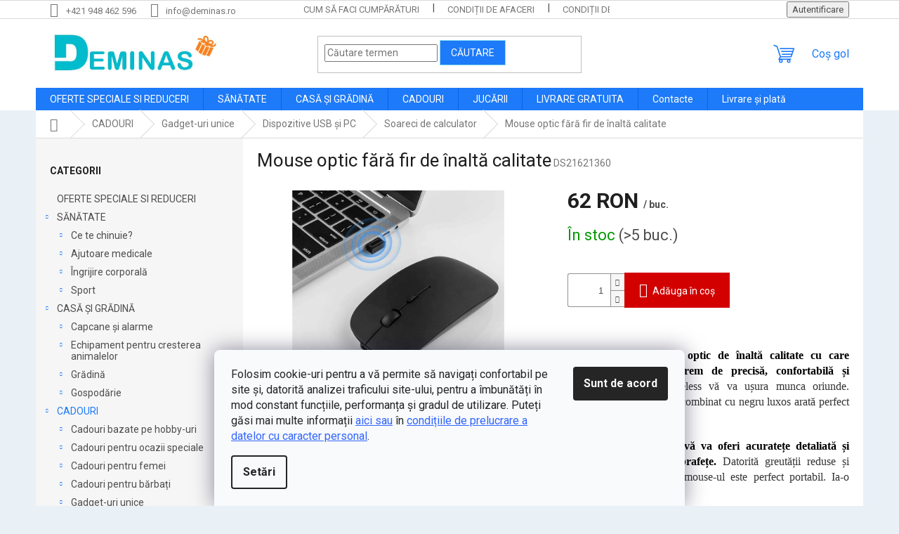

--- FILE ---
content_type: text/html; charset=utf-8
request_url: https://www.deminas.ro/mouse-optic-fara-fir-de-inalta-calitate/
body_size: 39158
content:
<!doctype html><html lang="ro" dir="ltr" class="header-background-light external-fonts-loaded"><head><meta charset="utf-8" /><meta name="viewport" content="width=device-width,initial-scale=1" /><title>Mouse optic fără fir de înaltă calitate | Deminas</title><link rel="preconnect" href="https://cdn.myshoptet.com" /><link rel="dns-prefetch" href="https://cdn.myshoptet.com" /><link rel="preload" href="https://cdn.myshoptet.com/prj/dist/master/cms/libs/jquery/jquery-1.11.3.min.js" as="script" /><link href="https://cdn.myshoptet.com/prj/dist/master/cms/templates/frontend_templates/shared/css/font-face/roboto.css" rel="stylesheet"><link href="https://cdn.myshoptet.com/prj/dist/master/shop/dist/font-shoptet-11.css.62c94c7785ff2cea73b2.css" rel="stylesheet"><script>
dataLayer = [];
dataLayer.push({'shoptet' : {
    "pageId": 2392,
    "pageType": "productDetail",
    "currency": "RON",
    "currencyInfo": {
        "decimalSeparator": ",",
        "exchangeRate": 1,
        "priceDecimalPlaces": 0,
        "symbol": "RON",
        "symbolLeft": 0,
        "thousandSeparator": " "
    },
    "language": "ro",
    "projectId": 508614,
    "product": {
        "id": 62818,
        "guid": "8df11584-b19c-11ec-b264-246e96436f40",
        "hasVariants": false,
        "codes": [
            {
                "code": "DS21621360",
                "quantity": "> 5",
                "stocks": [
                    {
                        "id": "ext",
                        "quantity": "> 5"
                    }
                ]
            }
        ],
        "code": "DS21621360",
        "name": "Mouse optic f\u0103r\u0103 fir de \u00eenalt\u0103 calitate",
        "appendix": "",
        "weight": 0,
        "currentCategory": "CADOURI | Gadget-uri unice | Dispozitive USB \u0219i PC | Soareci de calculator",
        "currentCategoryGuid": "576ffbb6-b0f6-11ec-99a9-ecf4bbd76e50",
        "defaultCategory": "CADOURI | Gadget-uri unice | Dispozitive USB \u0219i PC | Soareci de calculator",
        "defaultCategoryGuid": "576ffbb6-b0f6-11ec-99a9-ecf4bbd76e50",
        "currency": "RON",
        "priceWithVat": 62
    },
    "stocks": [
        {
            "id": "ext",
            "title": "Stoc",
            "isDeliveryPoint": 0,
            "visibleOnEshop": 1
        }
    ],
    "cartInfo": {
        "id": null,
        "freeShipping": false,
        "freeShippingFrom": 380,
        "leftToFreeGift": {
            "formattedPrice": "0 RON",
            "priceLeft": 0
        },
        "freeGift": false,
        "leftToFreeShipping": {
            "priceLeft": 380,
            "dependOnRegion": 0,
            "formattedPrice": "380 RON"
        },
        "discountCoupon": [],
        "getNoBillingShippingPrice": {
            "withoutVat": 0,
            "vat": 0,
            "withVat": 0
        },
        "cartItems": [],
        "taxMode": "ORDINARY"
    },
    "cart": [],
    "customer": {
        "priceRatio": 1,
        "priceListId": 1,
        "groupId": null,
        "registered": false,
        "mainAccount": false
    }
}});
dataLayer.push({'cookie_consent' : {
    "marketing": "denied",
    "analytics": "denied"
}});
document.addEventListener('DOMContentLoaded', function() {
    shoptet.consent.onAccept(function(agreements) {
        if (agreements.length == 0) {
            return;
        }
        dataLayer.push({
            'cookie_consent' : {
                'marketing' : (agreements.includes(shoptet.config.cookiesConsentOptPersonalisation)
                    ? 'granted' : 'denied'),
                'analytics': (agreements.includes(shoptet.config.cookiesConsentOptAnalytics)
                    ? 'granted' : 'denied')
            },
            'event': 'cookie_consent'
        });
    });
});
</script>

<!-- Google Tag Manager -->
<script>(function(w,d,s,l,i){w[l]=w[l]||[];w[l].push({'gtm.start':
new Date().getTime(),event:'gtm.js'});var f=d.getElementsByTagName(s)[0],
j=d.createElement(s),dl=l!='dataLayer'?'&l='+l:'';j.async=true;j.src=
'https://www.googletagmanager.com/gtm.js?id='+i+dl;f.parentNode.insertBefore(j,f);
})(window,document,'script','dataLayer','GTM-PJSVHQQR');</script>
<!-- End Google Tag Manager -->

<meta property="og:type" content="website"><meta property="og:site_name" content="deminas.ro"><meta property="og:url" content="https://www.deminas.ro/mouse-optic-fara-fir-de-inalta-calitate/"><meta property="og:title" content="Mouse optic fără fir de înaltă calitate | Deminas"><meta name="author" content="Deminas"><meta name="web_author" content="Shoptet.sk"><meta name="dcterms.rightsHolder" content="www.deminas.ro"><meta name="robots" content="index,follow"><meta property="og:image" content="https://cdn.myshoptet.com/usr/www.deminas.ro/user/shop/big/62818-5_wireless-al-meu.jpg?690df30a"><meta property="og:description" content="Cunoașteți acest mouse optic de înaltă calitate cu care munca dvs. va fi extrem de precisă, confortabilă și detaliată."><meta name="description" content="Cunoașteți acest mouse optic de înaltă calitate cu care munca dvs. va fi extrem de precisă, confortabilă și detaliată."><meta property="product:price:amount" content="62"><meta property="product:price:currency" content="RON"><style>:root {--color-primary: #1d7af8;--color-primary-h: 215;--color-primary-s: 94%;--color-primary-l: 54%;--color-primary-hover: #DE0000;--color-primary-hover-h: 0;--color-primary-hover-s: 100%;--color-primary-hover-l: 44%;--color-secondary: #D30000;--color-secondary-h: 0;--color-secondary-s: 100%;--color-secondary-l: 41%;--color-secondary-hover: #A7A7A7;--color-secondary-hover-h: 0;--color-secondary-hover-s: 0%;--color-secondary-hover-l: 65%;--color-tertiary: #1d7af8;--color-tertiary-h: 215;--color-tertiary-s: 94%;--color-tertiary-l: 54%;--color-tertiary-hover: #89DBF2;--color-tertiary-hover-h: 193;--color-tertiary-hover-s: 80%;--color-tertiary-hover-l: 74%;--color-header-background: #ffffff;--template-font: "Roboto";--template-headings-font: "Roboto";--header-background-url: url("[data-uri]");--cookies-notice-background: #F8FAFB;--cookies-notice-color: #252525;--cookies-notice-button-hover: #27263f;--cookies-notice-link-hover: #3b3a5f;--templates-update-management-preview-mode-content: "Previzualizarea actualizării șablonului este activă pentru browserul dvs."}</style>
    
    <link href="https://cdn.myshoptet.com/prj/dist/master/shop/dist/main-11.less.5a24dcbbdabfd189c152.css" rel="stylesheet" />
                <link href="https://cdn.myshoptet.com/prj/dist/master/shop/dist/mobile-header-v1-11.less.1ee105d41b5f713c21aa.css" rel="stylesheet" />
    
    <script>var shoptet = shoptet || {};</script>
    <script src="https://cdn.myshoptet.com/prj/dist/master/shop/dist/main-3g-header.js.05f199e7fd2450312de2.js"></script>
<!-- User include --><!-- service 619(267) html code header -->
<link href="https://cdn.myshoptet.com/usr/fvstudio.myshoptet.com/user/documents/addons/cartupsell.min.css?24.11.1" rel="stylesheet">
<!-- project html code header -->
<style type="text/css">

@media (min-width: 1200px) {
      .products-block>div {
            width: 25%;
      }
}
#content .p-detail {
      display: flex;
      flex-direction: column;
}
#content .p-detail .products-related-header {
      order: 30;
}
#content .p-detail .products-related.products-additional {
      order: 31;
}
#content .p-detail .browse-p {
      order: 32;
}

.shp-tabs-row a[href$="#productsAlternative"] {
      display: none !important;
}
#tab-content {
      display: flex;
      flex-direction: column;
}
#productsAlternative {
      display: block !important;
      opacity: 1 !important;
      order: 99;
}
#productsAlternative:before {
      content: 'Produse similare';
      font-size: 140%;
      margin-top: 30px;
      display: block;
}
#footer .footer-rows .site-name {
      display: none;
}
#footer .custom-footer {
      padding-left: 0px !important;
}
@media screen and (min-width: 1200px) {
      .dklabScrolled #content-wrapper {
            margin-top: 131px;
      }
      .dklabScrolled #header {
            position: fixed;
            top: 0px;
            left: 0px;
            z-index: 52;
            width: 100%;
      }
}


.sidebar-inner {
      display: flex;
      flex-direction: column;
}
.filters-wrapper {
      order: -1;
}
label[for="manufacturer"] {
      display: none !important;
}


#footer{clear: both;background: #e9f1f7 !important;padding: 20px 0 15px;color: #0d0d0d !important;}
#footer a{color: #0d0d0d !important;}
#footer > .container {background: none;}
.custom-footer {border: 0; padding: 0;}

.flag.flag-discount {
      background-color: #14f56e;
}


</style>
                <meta name="msvalidate.01" content="84B1DBCA2E600CEBC66FD70CF57F0C36" />

<meta name="seznam-wmt" content="qrMMyrYSBJLfrT4ZavVCgimn3rJyNF9R" />

<!-- ToolTip text -->
<style type="text/css">
  body.in-krok-1 .question-tooltip {display: none;}
  .tooltiptext {margin-top: -10px; padding-left: 21px; font-size: smaller;}
</style>

<script>(function(w,d,t,r,u){var f,n,i;w[u]=w[u]||[],f=function(){var o={ti:"52004111"};o.q=w[u],w[u]=new UET(o),w[u].push("pageLoad")},n=d.createElement(t),n.src=r,n.async=1,n.onload=n.onreadystatechange=function(){var s=this.readyState;s&&s!=="loaded"&&s!=="complete"||(f(),n.onload=n.onreadystatechange=null)},i=d.getElementsByTagName(t)[0],i.parentNode.insertBefore(n,i)})(window,document,"script","//bat.bing.com/bat.js","uetq");</script>

<link href="https://shoptet.onclck.cz/deminas.cz/shoptet-app.css?a1" rel="stylesheet">
<!-- /User include --><link rel="shortcut icon" href="/favicon.ico" type="image/x-icon" /><link rel="canonical" href="https://www.deminas.ro/mouse-optic-fara-fir-de-inalta-calitate/" /><script>!function(){var t={9196:function(){!function(){var t=/\[object (Boolean|Number|String|Function|Array|Date|RegExp)\]/;function r(r){return null==r?String(r):(r=t.exec(Object.prototype.toString.call(Object(r))))?r[1].toLowerCase():"object"}function n(t,r){return Object.prototype.hasOwnProperty.call(Object(t),r)}function e(t){if(!t||"object"!=r(t)||t.nodeType||t==t.window)return!1;try{if(t.constructor&&!n(t,"constructor")&&!n(t.constructor.prototype,"isPrototypeOf"))return!1}catch(t){return!1}for(var e in t);return void 0===e||n(t,e)}function o(t,r,n){this.b=t,this.f=r||function(){},this.d=!1,this.a={},this.c=[],this.e=function(t){return{set:function(r,n){u(c(r,n),t.a)},get:function(r){return t.get(r)}}}(this),i(this,t,!n);var e=t.push,o=this;t.push=function(){var r=[].slice.call(arguments,0),n=e.apply(t,r);return i(o,r),n}}function i(t,n,o){for(t.c.push.apply(t.c,n);!1===t.d&&0<t.c.length;){if("array"==r(n=t.c.shift()))t:{var i=n,a=t.a;if("string"==r(i[0])){for(var f=i[0].split("."),s=f.pop(),p=(i=i.slice(1),0);p<f.length;p++){if(void 0===a[f[p]])break t;a=a[f[p]]}try{a[s].apply(a,i)}catch(t){}}}else if("function"==typeof n)try{n.call(t.e)}catch(t){}else{if(!e(n))continue;for(var l in n)u(c(l,n[l]),t.a)}o||(t.d=!0,t.f(t.a,n),t.d=!1)}}function c(t,r){for(var n={},e=n,o=t.split("."),i=0;i<o.length-1;i++)e=e[o[i]]={};return e[o[o.length-1]]=r,n}function u(t,o){for(var i in t)if(n(t,i)){var c=t[i];"array"==r(c)?("array"==r(o[i])||(o[i]=[]),u(c,o[i])):e(c)?(e(o[i])||(o[i]={}),u(c,o[i])):o[i]=c}}window.DataLayerHelper=o,o.prototype.get=function(t){var r=this.a;t=t.split(".");for(var n=0;n<t.length;n++){if(void 0===r[t[n]])return;r=r[t[n]]}return r},o.prototype.flatten=function(){this.b.splice(0,this.b.length),this.b[0]={},u(this.a,this.b[0])}}()}},r={};function n(e){var o=r[e];if(void 0!==o)return o.exports;var i=r[e]={exports:{}};return t[e](i,i.exports,n),i.exports}n.n=function(t){var r=t&&t.__esModule?function(){return t.default}:function(){return t};return n.d(r,{a:r}),r},n.d=function(t,r){for(var e in r)n.o(r,e)&&!n.o(t,e)&&Object.defineProperty(t,e,{enumerable:!0,get:r[e]})},n.o=function(t,r){return Object.prototype.hasOwnProperty.call(t,r)},function(){"use strict";n(9196)}()}();</script><style>/* custom background */@media (min-width: 992px) {body {background-color: #e9f1f7 ;background-position: top center;background-repeat: no-repeat;background-attachment: fixed;}}</style>    <!-- Global site tag (gtag.js) - Google Analytics -->
    <script async src="https://www.googletagmanager.com/gtag/js?id=G-C3QE4TG4ZM"></script>
    <script>
        
        window.dataLayer = window.dataLayer || [];
        function gtag(){dataLayer.push(arguments);}
        

                    console.debug('default consent data');

            gtag('consent', 'default', {"ad_storage":"denied","analytics_storage":"denied","ad_user_data":"denied","ad_personalization":"denied","wait_for_update":500});
            dataLayer.push({
                'event': 'default_consent'
            });
        
        gtag('js', new Date());

        
                gtag('config', 'G-C3QE4TG4ZM', {"groups":"GA4","send_page_view":false,"content_group":"productDetail","currency":"RON","page_language":"ro"});
        
                gtag('config', 'AW-10895199011', {"allow_enhanced_conversions":true});
        
        
        
        
        
                    gtag('event', 'page_view', {"send_to":"GA4","page_language":"ro","content_group":"productDetail","currency":"RON"});
        
                gtag('set', 'currency', 'RON');

        gtag('event', 'view_item', {
            "send_to": "UA",
            "items": [
                {
                    "id": "DS21621360",
                    "name": "Mouse optic f\u0103r\u0103 fir de \u00eenalt\u0103 calitate",
                    "category": "CADOURI \/ Gadget-uri unice \/ Dispozitive USB \u0219i PC \/ Soareci de calculator",
                                                            "price": 51
                }
            ]
        });
        
        
        
        
        
                    gtag('event', 'view_item', {"send_to":"GA4","page_language":"ro","content_group":"productDetail","value":51,"currency":"RON","items":[{"item_id":"DS21621360","item_name":"Mouse optic f\u0103r\u0103 fir de \u00eenalt\u0103 calitate","item_category":"CADOURI","item_category2":"Gadget-uri unice","item_category3":"Dispozitive USB \u0219i PC","item_category4":"Soareci de calculator","price":51,"quantity":1,"index":0}]});
        
        
        
        
        
        
        
        document.addEventListener('DOMContentLoaded', function() {
            if (typeof shoptet.tracking !== 'undefined') {
                for (var id in shoptet.tracking.bannersList) {
                    gtag('event', 'view_promotion', {
                        "send_to": "UA",
                        "promotions": [
                            {
                                "id": shoptet.tracking.bannersList[id].id,
                                "name": shoptet.tracking.bannersList[id].name,
                                "position": shoptet.tracking.bannersList[id].position
                            }
                        ]
                    });
                }
            }

            shoptet.consent.onAccept(function(agreements) {
                if (agreements.length !== 0) {
                    console.debug('gtag consent accept');
                    var gtagConsentPayload =  {
                        'ad_storage': agreements.includes(shoptet.config.cookiesConsentOptPersonalisation)
                            ? 'granted' : 'denied',
                        'analytics_storage': agreements.includes(shoptet.config.cookiesConsentOptAnalytics)
                            ? 'granted' : 'denied',
                                                                                                'ad_user_data': agreements.includes(shoptet.config.cookiesConsentOptPersonalisation)
                            ? 'granted' : 'denied',
                        'ad_personalization': agreements.includes(shoptet.config.cookiesConsentOptPersonalisation)
                            ? 'granted' : 'denied',
                        };
                    console.debug('update consent data', gtagConsentPayload);
                    gtag('consent', 'update', gtagConsentPayload);
                    dataLayer.push(
                        { 'event': 'update_consent' }
                    );
                }
            });
        });
    </script>
</head><body class="desktop id-2392 in-soareci-de-calculator template-11 type-product type-detail multiple-columns-body columns-3 ums_forms_redesign--off ums_a11y_category_page--on ums_discussion_rating_forms--off ums_flags_display_unification--on ums_a11y_login--on mobile-header-version-1"><noscript>
    <style>
        #header {
            padding-top: 0;
            position: relative !important;
            top: 0;
        }
        .header-navigation {
            position: relative !important;
        }
        .overall-wrapper {
            margin: 0 !important;
        }
        body:not(.ready) {
            visibility: visible !important;
        }
    </style>
    <div class="no-javascript">
        <div class="no-javascript__title">Trebuie modificată o setare in browser ul web</div>
        <div class="no-javascript__text">Consultați: <a href="https://www.google.com/support/bin/answer.py?answer=23852">Cum să activați JavaScript în browser</a>.</div>
        <div class="no-javascript__text">Dacă utilizați software de blocare a reclamelor, este posibil să vă solicite să permiteți JavaScript din această pagină.</div>
        <div class="no-javascript__text">Vă mulţumim.</div>
    </div>
</noscript>

        <div id="fb-root"></div>
        <script>
            window.fbAsyncInit = function() {
                FB.init({
                    autoLogAppEvents : true,
                    xfbml            : true,
                    version          : 'v24.0'
                });
            };
        </script>
        <script async defer crossorigin="anonymous" src="https://connect.facebook.net/ro_RO/sdk.js#xfbml=1&version=v24.0"></script>
<!-- Google Tag Manager (noscript) -->
<noscript><iframe src="https://www.googletagmanager.com/ns.html?id=GTM-PJSVHQQR"
height="0" width="0" style="display:none;visibility:hidden"></iframe></noscript>
<!-- End Google Tag Manager (noscript) -->

    <div class="siteCookies siteCookies--bottom siteCookies--light js-siteCookies" role="dialog" data-testid="cookiesPopup" data-nosnippet>
        <div class="siteCookies__form">
            <div class="siteCookies__content">
                <div class="siteCookies__text">
                    Folosim cookie-uri pentru a vă permite să navigați confortabil pe site și, datorită analizei traficului site-ului, pentru a îmbunătăți în mod constant funcțiile, performanța și gradul de utilizare. Puteți găsi mai multe informații <span style="color: #3366ff;"><a href="https://www.deminas.ro/utilizarea-cookie-urilor/" style="color: #3366ff;">aici sau</a></span> în <span style="color: #3366ff;"><a href="https://www.deminas.ro/conditii-de-protectie-a-datelor-cu-caracter-personal/" style="color: #3366ff;">condițiile de prelucrare a datelor cu caracter personal</a></span>.
                </div>
                <p class="siteCookies__links">
                    <button class="siteCookies__link js-cookies-settings" aria-label="Setări cookie-uri" data-testid="cookiesSettings">Setări</button>
                </p>
            </div>
            <div class="siteCookies__buttonWrap">
                                <button class="siteCookies__button js-cookiesConsentSubmit" value="all" aria-label="Acceptă cookie-urile" data-testid="buttonCookiesAccept">Sunt de acord</button>
            </div>
        </div>
        <script>
            document.addEventListener("DOMContentLoaded", () => {
                const siteCookies = document.querySelector('.js-siteCookies');
                document.addEventListener("scroll", shoptet.common.throttle(() => {
                    const st = document.documentElement.scrollTop;
                    if (st > 1) {
                        siteCookies.classList.add('siteCookies--scrolled');
                    } else {
                        siteCookies.classList.remove('siteCookies--scrolled');
                    }
                }, 100));
            });
        </script>
    </div>
<a href="#content" class="skip-link sr-only">Treci la conținut</a><div class="overall-wrapper"><div class="user-action"><div class="container">
    <div class="user-action-in">
                    <div id="login" class="user-action-login popup-widget login-widget" role="dialog" aria-labelledby="loginHeading">
        <div class="popup-widget-inner">
                            <h2 id="loginHeading">Autentificare în contul dumneavoastră</h2><div id="customerLogin"><form action="/action/Customer/Login/" method="post" id="formLoginIncluded" class="csrf-enabled formLogin" data-testid="formLogin"><input type="hidden" name="referer" value="" /><div class="form-group"><div class="input-wrapper email js-validated-element-wrapper no-label"><input type="email" name="email" class="form-control" autofocus placeholder="Adresa de e-mail (exemplu John@myemail.com)" data-testid="inputEmail" autocomplete="email" required /></div></div><div class="form-group"><div class="input-wrapper password js-validated-element-wrapper no-label"><input type="password" name="password" class="form-control" placeholder="Parolă" data-testid="inputPassword" autocomplete="current-password" required /><span class="no-display">Nu puteţi completa acest câmp</span><input type="text" name="surname" value="" class="no-display" /></div></div><div class="form-group"><div class="login-wrapper"><button type="submit" class="btn btn-secondary btn-text btn-login" data-testid="buttonSubmit">Autentificare</button><div class="password-helper"><a href="/inregistrare/" data-testid="signup" rel="nofollow">Înregistrare nouă</a><a href="/centru-clienti/resetati-parola/" rel="nofollow">Parola uitată?</a></div></div></div></form>
</div>                    </div>
    </div>

                            <div id="cart-widget" class="user-action-cart popup-widget cart-widget loader-wrapper" data-testid="popupCartWidget" role="dialog" aria-hidden="true">
    <div class="popup-widget-inner cart-widget-inner place-cart-here">
        <div class="loader-overlay">
            <div class="loader"></div>
        </div>
    </div>

    <div class="cart-widget-button">
        <a href="/cos-de-cumparaturi/" class="btn btn-conversion" id="continue-order-button" rel="nofollow" data-testid="buttonNextStep">Continuare către coş</a>
    </div>
</div>
            </div>
</div>
</div><div class="top-navigation-bar" data-testid="topNavigationBar">

    <div class="container">

        <div class="top-navigation-contacts">
            <strong>Asistenţă pentru clienţi:</strong><a href="tel:+421948462596" class="project-phone" aria-label="Sunați la +421948462596" data-testid="contactboxPhone"><span>+421 948 462 596</span></a><a href="mailto:info@deminas.ro" class="project-email" data-testid="contactboxEmail"><span>info@deminas.ro</span></a>        </div>

                            <div class="top-navigation-menu">
                <div class="top-navigation-menu-trigger"></div>
                <ul class="top-navigation-bar-menu">
                                            <li class="top-navigation-menu-item-27">
                            <a href="/cum-sa-faci-cumparaturi/">Cum să faci cumpărături</a>
                        </li>
                                            <li class="top-navigation-menu-item-39">
                            <a href="/conditii-de-afaceri/">Condiții de afaceri</a>
                        </li>
                                            <li class="top-navigation-menu-item-691">
                            <a href="/conditii-de-protectie-a-datelor-cu-caracter-personal/">Condiții de protecție a datelor cu caracter personal</a>
                        </li>
                                            <li class="top-navigation-menu-item-2917">
                            <a href="/livrare-si-plata/">Livrare și plată</a>
                        </li>
                                            <li class="top-navigation-menu-item-2914">
                            <a href="/reclamatii-si-retururi/">Reclamații și retururi</a>
                        </li>
                                            <li class="top-navigation-menu-item-2920">
                            <a href="/utilizarea-cookie-urilor/">Utilizarea cookie-urilor</a>
                        </li>
                                            <li class="top-navigation-menu-item-29">
                            <a href="/contacte/">Contacte</a>
                        </li>
                                    </ul>
                <ul class="top-navigation-bar-menu-helper"></ul>
            </div>
        
        <div class="top-navigation-tools">
            <div class="responsive-tools">
                <a href="#" class="toggle-window" data-target="search" aria-label="Căutare" data-testid="linkSearchIcon"></a>
                                                            <a href="#" class="toggle-window" data-target="login"></a>
                                                    <a href="#" class="toggle-window" data-target="navigation" aria-label="Meniu" data-testid="hamburgerMenu"></a>
            </div>
                        <button class="top-nav-button top-nav-button-login toggle-window" type="button" data-target="login" aria-haspopup="dialog" aria-controls="login" aria-expanded="false" data-testid="signin"><span>Autentificare</span></button>        </div>

    </div>

</div>
<header id="header"><div class="container navigation-wrapper">
    <div class="header-top">
        <div class="site-name-wrapper">
            <div class="site-name"><a href="/" data-testid="linkWebsiteLogo"><img src="https://cdn.myshoptet.com/usr/www.deminas.ro/user/logos/logo_final-1.jpg" alt="Deminas" fetchpriority="low" /></a></div>        </div>
        <div class="search" itemscope itemtype="https://schema.org/WebSite">
            <meta itemprop="headline" content="Soareci de calculator"/><meta itemprop="url" content="https://www.deminas.ro"/><meta itemprop="text" content="Cunoașteți acest mouse optic de înaltă calitate cu care munca dvs. va fi extrem de precisă, confortabilă și detaliată."/>            <form action="/action/ProductSearch/prepareString/" method="post"
    id="formSearchForm" class="search-form compact-form js-search-main"
    itemprop="potentialAction" itemscope itemtype="https://schema.org/SearchAction" data-testid="searchForm">
    <fieldset>
        <meta itemprop="target"
            content="https://www.deminas.ro/cautare/?string={string}"/>
        <input type="hidden" name="language" value="ro"/>
        
            
<input
    type="search"
    name="string"
        class="query-input form-control search-input js-search-input"
    placeholder="Căutare termen"
    autocomplete="off"
    required
    itemprop="query-input"
    aria-label="Căutare"
    data-testid="searchInput"
>
            <button type="submit" class="btn btn-default" data-testid="searchBtn">Căutare</button>
        
    </fieldset>
</form>
        </div>
        <div class="navigation-buttons">
                
    <a href="/cos-de-cumparaturi/" class="btn btn-icon toggle-window cart-count" data-target="cart" data-hover="true" data-redirect="true" data-testid="headerCart" rel="nofollow" aria-haspopup="dialog" aria-expanded="false" aria-controls="cart-widget">
        
                <span class="sr-only">Coş de cumpărături</span>
        
            <span class="cart-price visible-lg-inline-block" data-testid="headerCartPrice">
                                    Coş gol                            </span>
        
    
            </a>
        </div>
    </div>
    <nav id="navigation" aria-label="Meniu principal" data-collapsible="true"><div class="navigation-in menu"><ul class="menu-level-1" role="menubar" data-testid="headerMenuItems"><li class="menu-item-1807" role="none"><a href="/oferte-speciale-si-reduceri/" data-testid="headerMenuItem" role="menuitem" aria-expanded="false"><b>OFERTE SPECIALE SI REDUCERI</b></a></li>
<li class="menu-item-1810 ext" role="none"><a href="/sanatate/" data-testid="headerMenuItem" role="menuitem" aria-haspopup="true" aria-expanded="false"><b>SĂNĂTATE</b><span class="submenu-arrow"></span></a><ul class="menu-level-2" aria-label="SĂNĂTATE" tabindex="-1" role="menu"><li class="menu-item-1843 has-third-level" role="none"><a href="/ce-te-chinuie/" class="menu-image" data-testid="headerMenuItem" tabindex="-1" aria-hidden="true"><img src="data:image/svg+xml,%3Csvg%20width%3D%22140%22%20height%3D%22100%22%20xmlns%3D%22http%3A%2F%2Fwww.w3.org%2F2000%2Fsvg%22%3E%3C%2Fsvg%3E" alt="" aria-hidden="true" width="140" height="100"  data-src="https://cdn.myshoptet.com/usr/www.deminas.ro/user/categories/thumb/ce-te-chinuie_deminas.jpg" fetchpriority="low" /></a><div><a href="/ce-te-chinuie/" data-testid="headerMenuItem" role="menuitem"><span>Ce te chinuie?</span></a>
                                                    <ul class="menu-level-3" role="menu">
                                                                    <li class="menu-item-2035" role="none">
                                        <a href="/durere-de-cap/" data-testid="headerMenuItem" role="menuitem">
                                            Durere de cap</a>,                                    </li>
                                                                    <li class="menu-item-2053" role="none">
                                        <a href="/dureri-de-coloana-cervicala/" data-testid="headerMenuItem" role="menuitem">
                                            Dureri de coloană cervicală</a>,                                    </li>
                                                                    <li class="menu-item-2038" role="none">
                                        <a href="/dureri-de-spate/" data-testid="headerMenuItem" role="menuitem">
                                            Dureri de spate</a>,                                    </li>
                                                                    <li class="menu-item-2032" role="none">
                                        <a href="/dureri-de-sold/" data-testid="headerMenuItem" role="menuitem">
                                            Dureri de șold</a>,                                    </li>
                                                                    <li class="menu-item-2065" role="none">
                                        <a href="/dureri-de-genunchi/" data-testid="headerMenuItem" role="menuitem">
                                            Dureri de genunchi</a>,                                    </li>
                                                                    <li class="menu-item-2047" role="none">
                                        <a href="/sindromul-de-tunel-carpian/" data-testid="headerMenuItem" role="menuitem">
                                            Sindromul de tunel carpian</a>,                                    </li>
                                                                    <li class="menu-item-2062" role="none">
                                        <a href="/coate-de-tenis/" data-testid="headerMenuItem" role="menuitem">
                                            Coate de tenis</a>,                                    </li>
                                                                    <li class="menu-item-2029" role="none">
                                        <a href="/degetul-mare-deviat-haluxii/" data-testid="headerMenuItem" role="menuitem">
                                            Degetul mare deviat - haluxii</a>,                                    </li>
                                                                    <li class="menu-item-2050" role="none">
                                        <a href="/picior-de-gasca/" data-testid="headerMenuItem" role="menuitem">
                                            Picior de gâscă</a>,                                    </li>
                                                                    <li class="menu-item-2059" role="none">
                                        <a href="/pierdere-in-greutate/" data-testid="headerMenuItem" role="menuitem">
                                            Pierdere în greutate</a>,                                    </li>
                                                                    <li class="menu-item-2071" role="none">
                                        <a href="/varice/" data-testid="headerMenuItem" role="menuitem">
                                            Varice</a>,                                    </li>
                                                                    <li class="menu-item-2056" role="none">
                                        <a href="/stres--nervozitate-si-somn/" data-testid="headerMenuItem" role="menuitem">
                                            Stres, nervozitate și somn</a>,                                    </li>
                                                                    <li class="menu-item-2026" role="none">
                                        <a href="/detoxifierea-organismului/" data-testid="headerMenuItem" role="menuitem">
                                            Detoxifierea organismului</a>,                                    </li>
                                                                    <li class="menu-item-2044" role="none">
                                        <a href="/ingrijirea-batranilor/" data-testid="headerMenuItem" role="menuitem">
                                            Îngrijirea bătrânilor</a>,                                    </li>
                                                                    <li class="menu-item-2068" role="none">
                                        <a href="/ingrijirea-sarcinii/" data-testid="headerMenuItem" role="menuitem">
                                            Îngrijirea sarcinii</a>,                                    </li>
                                                                    <li class="menu-item-2041" role="none">
                                        <a href="/sforait/" data-testid="headerMenuItem" role="menuitem">
                                            Sforăit</a>                                    </li>
                                                            </ul>
                        </div></li><li class="menu-item-1840 has-third-level" role="none"><a href="/ajutoare-medicale/" class="menu-image" data-testid="headerMenuItem" tabindex="-1" aria-hidden="true"><img src="data:image/svg+xml,%3Csvg%20width%3D%22140%22%20height%3D%22100%22%20xmlns%3D%22http%3A%2F%2Fwww.w3.org%2F2000%2Fsvg%22%3E%3C%2Fsvg%3E" alt="" aria-hidden="true" width="140" height="100"  data-src="https://cdn.myshoptet.com/usr/www.deminas.ro/user/categories/thumb/ajutoare-medicale-deminas.jpg" fetchpriority="low" /></a><div><a href="/ajutoare-medicale/" data-testid="headerMenuItem" role="menuitem"><span>Ajutoare medicale</span></a>
                                                    <ul class="menu-level-3" role="menu">
                                                                    <li class="menu-item-2005" role="none">
                                        <a href="/accesorii-pentru-masaj/" data-testid="headerMenuItem" role="menuitem">
                                            Accesorii pentru masaj</a>,                                    </li>
                                                                    <li class="menu-item-2017" role="none">
                                        <a href="/elemente-de-fixare-si-orteze/" data-testid="headerMenuItem" role="menuitem">
                                            Elemente de fixare și orteze</a>,                                    </li>
                                                                    <li class="menu-item-1990" role="none">
                                        <a href="/ingrijire-dentara-si-orala/" data-testid="headerMenuItem" role="menuitem">
                                            Ingrijire dentara si orala</a>,                                    </li>
                                                                    <li class="menu-item-2002" role="none">
                                        <a href="/ingrijirea-picioarelor/" data-testid="headerMenuItem" role="menuitem">
                                            Ingrijirea picioarelor</a>,                                    </li>
                                                                    <li class="menu-item-1996" role="none">
                                        <a href="/ajutoare-ortopedice/" data-testid="headerMenuItem" role="menuitem">
                                            Ajutoare ortopedice</a>,                                    </li>
                                                                    <li class="menu-item-2014" role="none">
                                        <a href="/echipamente-de-reabilitare/" data-testid="headerMenuItem" role="menuitem">
                                            Echipamente de reabilitare</a>,                                    </li>
                                                                    <li class="menu-item-2023" role="none">
                                        <a href="/scadere-in-greutate-si-detoxifiere/" data-testid="headerMenuItem" role="menuitem">
                                            Scădere în greutate și detoxifiere</a>,                                    </li>
                                                                    <li class="menu-item-1993" role="none">
                                        <a href="/ingrijirea-urechilor/" data-testid="headerMenuItem" role="menuitem">
                                            Îngrijirea urechilor</a>,                                    </li>
                                                                    <li class="menu-item-1984" role="none">
                                        <a href="/alte-ajutoare-medicale/" data-testid="headerMenuItem" role="menuitem">
                                            Alte ajutoare medicale</a>,                                    </li>
                                                                    <li class="menu-item-1987" role="none">
                                        <a href="/paturi-si-incalzitoare-electrice/" data-testid="headerMenuItem" role="menuitem">
                                            Pături și încălzitoare electrice</a>,                                    </li>
                                                                    <li class="menu-item-2008" role="none">
                                        <a href="/oximetre/" data-testid="headerMenuItem" role="menuitem">
                                            Oximetre</a>,                                    </li>
                                                                    <li class="menu-item-2011" role="none">
                                        <a href="/generatoare-de-ozon/" data-testid="headerMenuItem" role="menuitem">
                                            Generatoare de ozon</a>,                                    </li>
                                                                    <li class="menu-item-3019" role="none">
                                        <a href="/repelenti/" data-testid="headerMenuItem" role="menuitem">
                                            Repelenți</a>,                                    </li>
                                                                    <li class="menu-item-2020" role="none">
                                        <a href="/sterilizatoare/" data-testid="headerMenuItem" role="menuitem">
                                            Sterilizatoare</a>,                                    </li>
                                                                    <li class="menu-item-1999" role="none">
                                        <a href="/dispozitive-inhalatoare/" data-testid="headerMenuItem" role="menuitem">
                                            Dispozitive inhalatoare</a>,                                    </li>
                                                                    <li class="menu-item-3094" role="none">
                                        <a href="/manometre/" data-testid="headerMenuItem" role="menuitem">
                                            Manometre</a>,                                    </li>
                                                                    <li class="menu-item-3139" role="none">
                                        <a href="/tehnologie-medicala/" data-testid="headerMenuItem" role="menuitem">
                                            Tehnologie medicală</a>                                    </li>
                                                            </ul>
                        </div></li><li class="menu-item-1849 has-third-level" role="none"><a href="/ingrijire-corporala/" class="menu-image" data-testid="headerMenuItem" tabindex="-1" aria-hidden="true"><img src="data:image/svg+xml,%3Csvg%20width%3D%22140%22%20height%3D%22100%22%20xmlns%3D%22http%3A%2F%2Fwww.w3.org%2F2000%2Fsvg%22%3E%3C%2Fsvg%3E" alt="" aria-hidden="true" width="140" height="100"  data-src="https://cdn.myshoptet.com/usr/www.deminas.ro/user/categories/thumb/ingrijire-corporala-deminas.jpg" fetchpriority="low" /></a><div><a href="/ingrijire-corporala/" data-testid="headerMenuItem" role="menuitem"><span>Îngrijire corporală</span></a>
                                                    <ul class="menu-level-3" role="menu">
                                                                    <li class="menu-item-2095" role="none">
                                        <a href="/ingrijirea-parului/" data-testid="headerMenuItem" role="menuitem">
                                            Îngrijirea părului</a>,                                    </li>
                                                                    <li class="menu-item-2092" role="none">
                                        <a href="/epilare-si-epilare/" data-testid="headerMenuItem" role="menuitem">
                                            Epilare și epilare</a>,                                    </li>
                                                                    <li class="menu-item-2101" role="none">
                                        <a href="/accesorii-cosmetice/" data-testid="headerMenuItem" role="menuitem">
                                            Accesorii cosmetice</a>,                                    </li>
                                                                    <li class="menu-item-2110" role="none">
                                        <a href="/accesorii-pentru-frumusete/" data-testid="headerMenuItem" role="menuitem">
                                            Accesorii pentru frumusețe</a>,                                    </li>
                                                                    <li class="menu-item-2107" role="none">
                                        <a href="/ingrijirea-barbii/" data-testid="headerMenuItem" role="menuitem">
                                            Îngrijirea bărbii</a>,                                    </li>
                                                                    <li class="menu-item-2098" role="none">
                                        <a href="/ingrijirea-unghiilor/" data-testid="headerMenuItem" role="menuitem">
                                            Ingrijirea unghiilor</a>,                                    </li>
                                                                    <li class="menu-item-2104" role="none">
                                        <a href="/trimmere-pentru-nas/" data-testid="headerMenuItem" role="menuitem">
                                            Trimmere pentru nas</a>,                                    </li>
                                                                    <li class="menu-item-3052" role="none">
                                        <a href="/termometre/" data-testid="headerMenuItem" role="menuitem">
                                            Termometre</a>,                                    </li>
                                                                    <li class="menu-item-3267" role="none">
                                        <a href="/tricouri-pentru-barbati/" data-testid="headerMenuItem" role="menuitem">
                                            Tricouri pentru bărbați</a>,                                    </li>
                                                                    <li class="menu-item-3273" role="none">
                                        <a href="/veste-pentru-barbati/" data-testid="headerMenuItem" role="menuitem">
                                            Veste pentru bărbați</a>                                    </li>
                                                            </ul>
                        </div></li><li class="menu-item-1846 has-third-level" role="none"><a href="/sport/" class="menu-image" data-testid="headerMenuItem" tabindex="-1" aria-hidden="true"><img src="data:image/svg+xml,%3Csvg%20width%3D%22140%22%20height%3D%22100%22%20xmlns%3D%22http%3A%2F%2Fwww.w3.org%2F2000%2Fsvg%22%3E%3C%2Fsvg%3E" alt="" aria-hidden="true" width="140" height="100"  data-src="https://cdn.myshoptet.com/usr/www.deminas.ro/user/categories/thumb/sport-deminas.jpg" fetchpriority="low" /></a><div><a href="/sport/" data-testid="headerMenuItem" role="menuitem"><span>Sport</span></a>
                                                    <ul class="menu-level-3" role="menu">
                                                                    <li class="menu-item-2074" role="none">
                                        <a href="/fitness/" data-testid="headerMenuItem" role="menuitem">
                                            Fitness</a>,                                    </li>
                                                                    <li class="menu-item-2086" role="none">
                                        <a href="/echipament-sportiv/" data-testid="headerMenuItem" role="menuitem">
                                            Echipament sportiv</a>,                                    </li>
                                                                    <li class="menu-item-2083" role="none">
                                        <a href="/ciclism/" data-testid="headerMenuItem" role="menuitem">
                                            Ciclism</a>,                                    </li>
                                                                    <li class="menu-item-2080" role="none">
                                        <a href="/camping/" data-testid="headerMenuItem" role="menuitem">
                                            Camping</a>,                                    </li>
                                                                    <li class="menu-item-2077" role="none">
                                        <a href="/sticle-de-baut/" data-testid="headerMenuItem" role="menuitem">
                                            Sticle de băut</a>,                                    </li>
                                                                    <li class="menu-item-3130" role="none">
                                        <a href="/saci-de-baut/" data-testid="headerMenuItem" role="menuitem">
                                            Saci de băut</a>,                                    </li>
                                                                    <li class="menu-item-3336" role="none">
                                        <a href="/poarta-fotbalului/" data-testid="headerMenuItem" role="menuitem">
                                            Poarta fotbalului</a>,                                    </li>
                                                                    <li class="menu-item-3348" role="none">
                                        <a href="/rucsacuri-turistice/" data-testid="headerMenuItem" role="menuitem">
                                            Rucsacuri turistice</a>,                                    </li>
                                                                    <li class="menu-item-3354" role="none">
                                        <a href="/schiuri-de-coborare/" data-testid="headerMenuItem" role="menuitem">
                                            Schiuri de coborâre</a>,                                    </li>
                                                                    <li class="menu-item-3372" role="none">
                                        <a href="/pelerini-de-ploaie-rucsac/" data-testid="headerMenuItem" role="menuitem">
                                            Pelerini de ploaie rucsac</a>                                    </li>
                                                            </ul>
                        </div></li></ul></li>
<li class="menu-item-1813 ext" role="none"><a href="/casa-si-gradina/" data-testid="headerMenuItem" role="menuitem" aria-haspopup="true" aria-expanded="false"><b>CASĂ ȘI GRĂDINĂ</b><span class="submenu-arrow"></span></a><ul class="menu-level-2" aria-label="CASĂ ȘI GRĂDINĂ" tabindex="-1" role="menu"><li class="menu-item-1855 has-third-level" role="none"><a href="/capcane-si-alarme/" class="menu-image" data-testid="headerMenuItem" tabindex="-1" aria-hidden="true"><img src="data:image/svg+xml,%3Csvg%20width%3D%22140%22%20height%3D%22100%22%20xmlns%3D%22http%3A%2F%2Fwww.w3.org%2F2000%2Fsvg%22%3E%3C%2Fsvg%3E" alt="" aria-hidden="true" width="140" height="100"  data-src="https://cdn.myshoptet.com/usr/www.deminas.ro/user/categories/thumb/capcane-si-alarme-deminas.jpg" fetchpriority="low" /></a><div><a href="/capcane-si-alarme/" data-testid="headerMenuItem" role="menuitem"><span>Capcane și alarme</span></a>
                                                    <ul class="menu-level-3" role="menu">
                                                                    <li class="menu-item-2152" role="none">
                                        <a href="/capcane-electrice-si-alarme/" data-testid="headerMenuItem" role="menuitem">
                                            Capcane electrice și alarme</a>                                    </li>
                                                            </ul>
                        </div></li><li class="menu-item-1852 has-third-level" role="none"><a href="/echipament-pentru-cresterea-animalelor/" class="menu-image" data-testid="headerMenuItem" tabindex="-1" aria-hidden="true"><img src="data:image/svg+xml,%3Csvg%20width%3D%22140%22%20height%3D%22100%22%20xmlns%3D%22http%3A%2F%2Fwww.w3.org%2F2000%2Fsvg%22%3E%3C%2Fsvg%3E" alt="" aria-hidden="true" width="140" height="100"  data-src="https://cdn.myshoptet.com/usr/www.deminas.ro/user/categories/thumb/echipament-pentru-cresterea-animalelor-deminas.jpg" fetchpriority="low" /></a><div><a href="/echipament-pentru-cresterea-animalelor/" data-testid="headerMenuItem" role="menuitem"><span>Echipament pentru cresterea animalelor</span></a>
                                                    <ul class="menu-level-3" role="menu">
                                                                    <li class="menu-item-2122" role="none">
                                        <a href="/lese-pentru-caini/" data-testid="headerMenuItem" role="menuitem">
                                            Hamuri pentru câini</a>,                                    </li>
                                                                    <li class="menu-item-2113" role="none">
                                        <a href="/alte-echipamente-pentru-caini/" data-testid="headerMenuItem" role="menuitem">
                                            Alte echipamente pentru câini</a>,                                    </li>
                                                                    <li class="menu-item-2134" role="none">
                                        <a href="/gulerele-pentru-caini/" data-testid="headerMenuItem" role="menuitem">
                                            Gulerele pentru câini</a>,                                    </li>
                                                                    <li class="menu-item-2137" role="none">
                                        <a href="/lese-pentru-caini-2/" data-testid="headerMenuItem" role="menuitem">
                                            Lese pentru câini</a>,                                    </li>
                                                                    <li class="menu-item-3169" role="none">
                                        <a href="/odihna-si-stalpi-de-zgarietura/" data-testid="headerMenuItem" role="menuitem">
                                            Odihnă și stâlpi de zgârietură</a>,                                    </li>
                                                                    <li class="menu-item-2143" role="none">
                                        <a href="/hranitoare-pentru-pasari/" data-testid="headerMenuItem" role="menuitem">
                                            Hranitoare pentru pasari</a>,                                    </li>
                                                                    <li class="menu-item-2128" role="none">
                                        <a href="/ingrijirea-si-toaletarea-cainilor/" data-testid="headerMenuItem" role="menuitem">
                                            Ingrijirea si toaletarea cainilor</a>,                                    </li>
                                                                    <li class="menu-item-2140" role="none">
                                        <a href="/cosmetica-si-ingrijirea-pisicilor/" data-testid="headerMenuItem" role="menuitem">
                                            Cosmetica și îngrijirea pisicilor</a>,                                    </li>
                                                                    <li class="menu-item-2116" role="none">
                                        <a href="/jucarii-pentru-pisici/" data-testid="headerMenuItem" role="menuitem">
                                            Jucării pentru pisici</a>,                                    </li>
                                                                    <li class="menu-item-2131" role="none">
                                        <a href="/saltele-pentru-caini/" data-testid="headerMenuItem" role="menuitem">
                                            Saltele pentru câini</a>,                                    </li>
                                                                    <li class="menu-item-2149" role="none">
                                        <a href="/saci-de-colectare-a-fecalelor/" data-testid="headerMenuItem" role="menuitem">
                                            Saci de colectare a fecalelor</a>,                                    </li>
                                                                    <li class="menu-item-2119" role="none">
                                        <a href="/perii-pentru-animale/" data-testid="headerMenuItem" role="menuitem">
                                            Perii pentru animale</a>,                                    </li>
                                                                    <li class="menu-item-2125" role="none">
                                        <a href="/antrenamentul-cainilor/" data-testid="headerMenuItem" role="menuitem">
                                            Antrenamentul câinilor</a>,                                    </li>
                                                                    <li class="menu-item-3076" role="none">
                                        <a href="/boluri-si-tavi-pentru-caini/" data-testid="headerMenuItem" role="menuitem">
                                            Boluri și tăvi pentru câini</a>,                                    </li>
                                                                    <li class="menu-item-3148" role="none">
                                        <a href="/calatorind-cu-un-caine/" data-testid="headerMenuItem" role="menuitem">
                                            Călătorind cu un câine</a>,                                    </li>
                                                                    <li class="menu-item-3198" role="none">
                                        <a href="/paturi-si-canisa-pentru-caini/" data-testid="headerMenuItem" role="menuitem">
                                            Paturi si canisa pentru caini</a>,                                    </li>
                                                                    <li class="menu-item-3264" role="none">
                                        <a href="/caine-de-ingrijire-dentara/" data-testid="headerMenuItem" role="menuitem">
                                            Câine de îngrijire dentară</a>,                                    </li>
                                                                    <li class="menu-item-3381" role="none">
                                        <a href="/alte-ajutoare-pentru-pisici/" data-testid="headerMenuItem" role="menuitem">
                                            Alte ajutoare pentru pisici</a>                                    </li>
                                                            </ul>
                        </div></li><li class="menu-item-1861 has-third-level" role="none"><a href="/gradina/" class="menu-image" data-testid="headerMenuItem" tabindex="-1" aria-hidden="true"><img src="data:image/svg+xml,%3Csvg%20width%3D%22140%22%20height%3D%22100%22%20xmlns%3D%22http%3A%2F%2Fwww.w3.org%2F2000%2Fsvg%22%3E%3C%2Fsvg%3E" alt="" aria-hidden="true" width="140" height="100"  data-src="https://cdn.myshoptet.com/usr/www.deminas.ro/user/categories/thumb/gradina-deminas.jpg" fetchpriority="low" /></a><div><a href="/gradina/" data-testid="headerMenuItem" role="menuitem"><span>Grădină</span></a>
                                                    <ul class="menu-level-3" role="menu">
                                                                    <li class="menu-item-2179" role="none">
                                        <a href="/cultivati-va-propriul/" data-testid="headerMenuItem" role="menuitem">
                                            Crește-l</a>,                                    </li>
                                                                    <li class="menu-item-2212" role="none">
                                        <a href="/lazy-bag/" data-testid="headerMenuItem" role="menuitem">
                                            Lazy bag</a>,                                    </li>
                                                                    <li class="menu-item-2176" role="none">
                                        <a href="/unelte-pentru-gratar/" data-testid="headerMenuItem" role="menuitem">
                                            Unelte pentru grătar</a>,                                    </li>
                                                                    <li class="menu-item-2221" role="none">
                                        <a href="/sisteme-de-irigare/" data-testid="headerMenuItem" role="menuitem">
                                            Sisteme de irigare</a>,                                    </li>
                                                                    <li class="menu-item-2167" role="none">
                                        <a href="/matrite-de-beton/" data-testid="headerMenuItem" role="menuitem">
                                            Matrițe de beton</a>,                                    </li>
                                                                    <li class="menu-item-2185" role="none">
                                        <a href="/camera-ip/" data-testid="headerMenuItem" role="menuitem">
                                            Cameră IP</a>,                                    </li>
                                                                    <li class="menu-item-2218" role="none">
                                        <a href="/unelte-pentru-apicultura/" data-testid="headerMenuItem" role="menuitem">
                                            Unelte pentru apicultură</a>,                                    </li>
                                                                    <li class="menu-item-2230" role="none">
                                        <a href="/ghivece-pentru-flori/" data-testid="headerMenuItem" role="menuitem">
                                            Ghivece pentru flori</a>,                                    </li>
                                                                    <li class="menu-item-2227" role="none">
                                        <a href="/pietricele-iluminate/" data-testid="headerMenuItem" role="menuitem">
                                            Pietricele iluminate</a>,                                    </li>
                                                                    <li class="menu-item-2188" role="none">
                                        <a href="/canistre/" data-testid="headerMenuItem" role="menuitem">
                                            Canistre</a>,                                    </li>
                                                                    <li class="menu-item-2197" role="none">
                                        <a href="/lumini-de-gradina/" data-testid="headerMenuItem" role="menuitem">
                                            Lumini de gradină</a>,                                    </li>
                                                                    <li class="menu-item-2173" role="none">
                                        <a href="/burghie-de-pamant/" data-testid="headerMenuItem" role="menuitem">
                                            burghie de pământ</a>,                                    </li>
                                                                    <li class="menu-item-2203" role="none">
                                        <a href="/scaune-si-fotolii-de-gradina/" data-testid="headerMenuItem" role="menuitem">
                                            Scaune si fotolii de gradina</a>,                                    </li>
                                                                    <li class="menu-item-2215" role="none">
                                        <a href="/plase-pentru-pasari/" data-testid="headerMenuItem" role="menuitem">
                                            Plase pentru păsări</a>,                                    </li>
                                                                    <li class="menu-item-2206" role="none">
                                        <a href="/echipamente-de-gradina/" data-testid="headerMenuItem" role="menuitem">
                                            Echipamente de grădină</a>,                                    </li>
                                                                    <li class="menu-item-2191" role="none">
                                        <a href="/hoes/" data-testid="headerMenuItem" role="menuitem">
                                            Hoes</a>,                                    </li>
                                                                    <li class="menu-item-2224" role="none">
                                        <a href="/capete-si-duze-de-fantana/" data-testid="headerMenuItem" role="menuitem">
                                            Capete și duze de fântână</a>,                                    </li>
                                                                    <li class="menu-item-2182" role="none">
                                        <a href="/buruieni/" data-testid="headerMenuItem" role="menuitem">
                                            Buruieni</a>,                                    </li>
                                                                    <li class="menu-item-2170" role="none">
                                        <a href="/sisteme-de-jgheaburi--capcane-pentru-scrisori-si-deseuri/" data-testid="headerMenuItem" role="menuitem">
                                            Sisteme de jgheaburi, capcane pentru scrisori și deșeuri</a>,                                    </li>
                                                                    <li class="menu-item-2194" role="none">
                                        <a href="/mese-de-gradina/" data-testid="headerMenuItem" role="menuitem">
                                            Mese de grădina</a>,                                    </li>
                                                                    <li class="menu-item-2209" role="none">
                                        <a href="/drujbe/" data-testid="headerMenuItem" role="menuitem">
                                            Drujbe</a>,                                    </li>
                                                                    <li class="menu-item-2983" role="none">
                                        <a href="/ferastraie-de-coada/" data-testid="headerMenuItem" role="menuitem">
                                            Ferăstraie de coadă</a>,                                    </li>
                                                                    <li class="menu-item-3100" role="none">
                                        <a href="/masini-de-taiat-perii/" data-testid="headerMenuItem" role="menuitem">
                                            Mașini de tăiat perii</a>,                                    </li>
                                                                    <li class="menu-item-3432" role="none">
                                        <a href="/ambalaj-protector/" data-testid="headerMenuItem" role="menuitem">
                                            Ambalaj protector</a>,                                    </li>
                                                                    <li class="menu-item-3369" role="none">
                                        <a href="/floare/" data-testid="headerMenuItem" role="menuitem">
                                            Coloane și suporturi</a>,                                    </li>
                                                                    <li class="menu-item-3435" role="none">
                                        <a href="/cleme-de-furtun/" data-testid="headerMenuItem" role="menuitem">
                                            Cleme de furtun</a>,                                    </li>
                                                                    <li class="menu-item-2932" role="none">
                                        <a href="/ochiuri-si-plase/" data-testid="headerMenuItem" role="menuitem">
                                            Ochiuri și plase</a>,                                    </li>
                                                                    <li class="menu-item-3028" role="none">
                                        <a href="/foarfeca-de-gradina/" data-testid="headerMenuItem" role="menuitem">
                                            Foarfecă de grădină</a>,                                    </li>
                                                                    <li class="menu-item-2935" role="none">
                                        <a href="/grebla/" data-testid="headerMenuItem" role="menuitem">
                                            Grebla</a>,                                    </li>
                                                                    <li class="menu-item-3031" role="none">
                                        <a href="/hamace/" data-testid="headerMenuItem" role="menuitem">
                                            Hamace</a>,                                    </li>
                                                                    <li class="menu-item-3037" role="none">
                                        <a href="/scarificatoare/" data-testid="headerMenuItem" role="menuitem">
                                            Scarificatoare</a>,                                    </li>
                                                                    <li class="menu-item-3067" role="none">
                                        <a href="/copaci-din-folie/" data-testid="headerMenuItem" role="menuitem">
                                            Copaci din folie</a>,                                    </li>
                                                                    <li class="menu-item-3115" role="none">
                                        <a href="/accesorii-pentru-piscine/" data-testid="headerMenuItem" role="menuitem">
                                            Accesorii pentru piscine</a>,                                    </li>
                                                                    <li class="menu-item-3142" role="none">
                                        <a href="/iluminat-pentru-piscine/" data-testid="headerMenuItem" role="menuitem">
                                            Iluminat pentru piscine</a>,                                    </li>
                                                                    <li class="menu-item-2200" role="none">
                                        <a href="/umbrele-de-gradina-si-accesorii/" data-testid="headerMenuItem" role="menuitem">
                                            Umbrele de grădina si accesorii</a>,                                    </li>
                                                                    <li class="menu-item-3396" role="none">
                                        <a href="/ingrijirea-plantelor-si-cultivarea-plantelor/" data-testid="headerMenuItem" role="menuitem">
                                            Îngrijirea plantelor și cultivarea plantelor</a>                                    </li>
                                                            </ul>
                        </div></li><li class="menu-item-1858 has-third-level" role="none"><a href="/gospodarie/" class="menu-image" data-testid="headerMenuItem" tabindex="-1" aria-hidden="true"><img src="data:image/svg+xml,%3Csvg%20width%3D%22140%22%20height%3D%22100%22%20xmlns%3D%22http%3A%2F%2Fwww.w3.org%2F2000%2Fsvg%22%3E%3C%2Fsvg%3E" alt="" aria-hidden="true" width="140" height="100"  data-src="https://cdn.myshoptet.com/usr/www.deminas.ro/user/categories/thumb/gospodarie-deminas.jpg" fetchpriority="low" /></a><div><a href="/gospodarie/" data-testid="headerMenuItem" role="menuitem"><span>Gospodărie</span></a>
                                                    <ul class="menu-level-3" role="menu">
                                                                    <li class="menu-item-2155" role="none">
                                        <a href="/electrocasnice/" data-testid="headerMenuItem" role="menuitem">
                                            Electrocasnice</a>,                                    </li>
                                                                    <li class="menu-item-2164" role="none">
                                        <a href="/accesorii-pentru-bucatarie/" data-testid="headerMenuItem" role="menuitem">
                                            Accesorii pentru bucatarie</a>,                                    </li>
                                                                    <li class="menu-item-2158" role="none">
                                        <a href="/accesorii-pentru-baie/" data-testid="headerMenuItem" role="menuitem">
                                            Accesorii pentru baie</a>,                                    </li>
                                                                    <li class="menu-item-2161" role="none">
                                        <a href="/accesorii-de-uz-casnic/" data-testid="headerMenuItem" role="menuitem">
                                            Accesorii de uz casnic</a>                                    </li>
                                                            </ul>
                        </div></li></ul></li>
<li class="menu-item-1804 ext" role="none"><a href="/cadouri/" data-testid="headerMenuItem" role="menuitem" aria-haspopup="true" aria-expanded="false"><b>CADOURI</b><span class="submenu-arrow"></span></a><ul class="menu-level-2" aria-label="CADOURI" tabindex="-1" role="menu"><li class="menu-item-1828 has-third-level" role="none"><a href="/cadouri-bazate-pe-hobby-uri/" class="menu-image" data-testid="headerMenuItem" tabindex="-1" aria-hidden="true"><img src="data:image/svg+xml,%3Csvg%20width%3D%22140%22%20height%3D%22100%22%20xmlns%3D%22http%3A%2F%2Fwww.w3.org%2F2000%2Fsvg%22%3E%3C%2Fsvg%3E" alt="" aria-hidden="true" width="140" height="100"  data-src="https://cdn.myshoptet.com/usr/www.deminas.ro/user/categories/thumb/cadouri-bazate-pe-hobby-uri-deminas.jpg" fetchpriority="low" /></a><div><a href="/cadouri-bazate-pe-hobby-uri/" data-testid="headerMenuItem" role="menuitem"><span>Cadouri bazate pe hobby-uri</span></a>
                                                    <ul class="menu-level-3" role="menu">
                                                                    <li class="menu-item-1921" role="none">
                                        <a href="/un-cadou-pentru-soferi/" data-testid="headerMenuItem" role="menuitem">
                                            Un cadou pentru șoferi</a>,                                    </li>
                                                                    <li class="menu-item-1918" role="none">
                                        <a href="/un-cadou-pentru-un-handyman/" data-testid="headerMenuItem" role="menuitem">
                                            Un cadou pentru un Handyman</a>,                                    </li>
                                                                    <li class="menu-item-1915" role="none">
                                        <a href="/un-cadou-pentru-iubitorii-de-vin/" data-testid="headerMenuItem" role="menuitem">
                                            Un cadou pentru iubitorii de vin</a>,                                    </li>
                                                                    <li class="menu-item-3258" role="none">
                                        <a href="/instrumente-muzicale/" data-testid="headerMenuItem" role="menuitem">
                                            Instrumente muzicale</a>                                    </li>
                                                            </ul>
                        </div></li><li class="menu-item-1831 has-third-level" role="none"><a href="/cadouri-pentru-ocazii-speciale/" class="menu-image" data-testid="headerMenuItem" tabindex="-1" aria-hidden="true"><img src="data:image/svg+xml,%3Csvg%20width%3D%22140%22%20height%3D%22100%22%20xmlns%3D%22http%3A%2F%2Fwww.w3.org%2F2000%2Fsvg%22%3E%3C%2Fsvg%3E" alt="" aria-hidden="true" width="140" height="100"  data-src="https://cdn.myshoptet.com/usr/www.deminas.ro/user/categories/thumb/cadouri-pentru-ocazii-speciale-deminas.jpg" fetchpriority="low" /></a><div><a href="/cadouri-pentru-ocazii-speciale/" data-testid="headerMenuItem" role="menuitem"><span>Cadouri pentru ocazii speciale</span></a>
                                                    <ul class="menu-level-3" role="menu">
                                                                    <li class="menu-item-1930" role="none">
                                        <a href="/cadouri-de-valentine-s-day/" data-testid="headerMenuItem" role="menuitem">
                                            Cadouri de Valentine&#039;s Day</a>,                                    </li>
                                                                    <li class="menu-item-1927" role="none">
                                        <a href="/cadouri-de-petrecere/" data-testid="headerMenuItem" role="menuitem">
                                            Cadouri de petrecere</a>,                                    </li>
                                                                    <li class="menu-item-1924" role="none">
                                        <a href="/cadou-pentru-botez/" data-testid="headerMenuItem" role="menuitem">
                                            Cadou pentru botez</a>                                    </li>
                                                            </ul>
                        </div></li><li class="menu-item-1834 has-third-level" role="none"><a href="/cadouri-pentru-femei/" class="menu-image" data-testid="headerMenuItem" tabindex="-1" aria-hidden="true"><img src="data:image/svg+xml,%3Csvg%20width%3D%22140%22%20height%3D%22100%22%20xmlns%3D%22http%3A%2F%2Fwww.w3.org%2F2000%2Fsvg%22%3E%3C%2Fsvg%3E" alt="" aria-hidden="true" width="140" height="100"  data-src="https://cdn.myshoptet.com/usr/www.deminas.ro/user/categories/thumb/cadouri-pentru-femei-deminas.jpg" fetchpriority="low" /></a><div><a href="/cadouri-pentru-femei/" data-testid="headerMenuItem" role="menuitem"><span>Cadouri pentru femei</span></a>
                                                    <ul class="menu-level-3" role="menu">
                                                                    <li class="menu-item-1933" role="none">
                                        <a href="/cadou-pentru-mame/" data-testid="headerMenuItem" role="menuitem">
                                            Cadou pentru mame</a>,                                    </li>
                                                                    <li class="menu-item-1948" role="none">
                                        <a href="/cadou-pentru-bunici/" data-testid="headerMenuItem" role="menuitem">
                                            Cadou pentru bunici</a>,                                    </li>
                                                                    <li class="menu-item-1945" role="none">
                                        <a href="/cadou-pentru-surori/" data-testid="headerMenuItem" role="menuitem">
                                            Cadou pentru surori</a>,                                    </li>
                                                                    <li class="menu-item-1936" role="none">
                                        <a href="/cadou-pentru-iubita/" data-testid="headerMenuItem" role="menuitem">
                                            Cadou pentru iubita</a>,                                    </li>
                                                                    <li class="menu-item-1942" role="none">
                                        <a href="/un-cadou-pentru-o-doamna-cunoscuta/" data-testid="headerMenuItem" role="menuitem">
                                            Un cadou pentru o doamnă cunoscută</a>,                                    </li>
                                                                    <li class="menu-item-1939" role="none">
                                        <a href="/cadou-pentru-sotie/" data-testid="headerMenuItem" role="menuitem">
                                            Cadou pentru sotie</a>                                    </li>
                                                            </ul>
                        </div></li><li class="menu-item-1825 has-third-level" role="none"><a href="/cadouri-pentru-barbati/" class="menu-image" data-testid="headerMenuItem" tabindex="-1" aria-hidden="true"><img src="data:image/svg+xml,%3Csvg%20width%3D%22140%22%20height%3D%22100%22%20xmlns%3D%22http%3A%2F%2Fwww.w3.org%2F2000%2Fsvg%22%3E%3C%2Fsvg%3E" alt="" aria-hidden="true" width="140" height="100"  data-src="https://cdn.myshoptet.com/usr/www.deminas.ro/user/categories/thumb/cadouri-pentru-barbati-deminas.jpg" fetchpriority="low" /></a><div><a href="/cadouri-pentru-barbati/" data-testid="headerMenuItem" role="menuitem"><span>Cadouri pentru bărbați</span></a>
                                                    <ul class="menu-level-3" role="menu">
                                                                    <li class="menu-item-1897" role="none">
                                        <a href="/un-cadou-pentru-tata/" data-testid="headerMenuItem" role="menuitem">
                                            Un cadou pentru tata</a>,                                    </li>
                                                                    <li class="menu-item-1900" role="none">
                                        <a href="/un-cadou-pentru-un-prieten/" data-testid="headerMenuItem" role="menuitem">
                                            Un cadou pentru un prieten</a>,                                    </li>
                                                                    <li class="menu-item-1906" role="none">
                                        <a href="/cadou-pentru-frate/" data-testid="headerMenuItem" role="menuitem">
                                            Cadou pentru frate</a>,                                    </li>
                                                                    <li class="menu-item-1903" role="none">
                                        <a href="/un-cadou-pentru-un-sot/" data-testid="headerMenuItem" role="menuitem">
                                            Un cadou pentru un soț</a>,                                    </li>
                                                                    <li class="menu-item-1909" role="none">
                                        <a href="/un-cadou-pentru-un-prieten-2/" data-testid="headerMenuItem" role="menuitem">
                                            Un cadou pentru un prieten</a>,                                    </li>
                                                                    <li class="menu-item-1912" role="none">
                                        <a href="/cadou-pentru-bunicul/" data-testid="headerMenuItem" role="menuitem">
                                            Cadou pentru bunicul</a>                                    </li>
                                                            </ul>
                        </div></li><li class="menu-item-1837 has-third-level" role="none"><a href="/gadget-uri-unice/" class="menu-image" data-testid="headerMenuItem" tabindex="-1" aria-hidden="true"><img src="data:image/svg+xml,%3Csvg%20width%3D%22140%22%20height%3D%22100%22%20xmlns%3D%22http%3A%2F%2Fwww.w3.org%2F2000%2Fsvg%22%3E%3C%2Fsvg%3E" alt="" aria-hidden="true" width="140" height="100"  data-src="https://cdn.myshoptet.com/usr/www.deminas.ro/user/categories/thumb/gadget-uri-unice-deminas.jpg" fetchpriority="low" /></a><div><a href="/gadget-uri-unice/" data-testid="headerMenuItem" role="menuitem"><span>Gadget-uri unice</span></a>
                                                    <ul class="menu-level-3" role="menu">
                                                                    <li class="menu-item-1981" role="none">
                                        <a href="/gadget-uri-amuzante/" data-testid="headerMenuItem" role="menuitem">
                                            Gadget-uri amuzante</a>,                                    </li>
                                                                    <li class="menu-item-1969" role="none">
                                        <a href="/dispozitive-antistres/" data-testid="headerMenuItem" role="menuitem">
                                            Dispozitive antistres</a>,                                    </li>
                                                                    <li class="menu-item-1954" role="none">
                                        <a href="/piese-unice/" data-testid="headerMenuItem" role="menuitem">
                                            Piese unice</a>,                                    </li>
                                                                    <li class="menu-item-1978" role="none">
                                        <a href="/dispozitive-usb-si-pc/" data-testid="headerMenuItem" role="menuitem">
                                            Dispozitive USB și PC</a>,                                    </li>
                                                                    <li class="menu-item-1966" role="none">
                                        <a href="/perne/" data-testid="headerMenuItem" role="menuitem">
                                            Perne</a>,                                    </li>
                                                                    <li class="menu-item-1975" role="none">
                                        <a href="/card-de-supravietuire/" data-testid="headerMenuItem" role="menuitem">
                                            Card de supraviețuire</a>,                                    </li>
                                                                    <li class="menu-item-1972" role="none">
                                        <a href="/lanterne-de-noroc/" data-testid="headerMenuItem" role="menuitem">
                                            Lanterne de noroc</a>,                                    </li>
                                                                    <li class="menu-item-1957" role="none">
                                        <a href="/proiector-pentru-cer-de-noapte/" data-testid="headerMenuItem" role="menuitem">
                                            Proiector pentru cer de noapte</a>,                                    </li>
                                                                    <li class="menu-item-1963" role="none">
                                        <a href="/accesorii-pentru-telefoane-mobile/" data-testid="headerMenuItem" role="menuitem">
                                            Accesorii pentru telefoane mobile</a>,                                    </li>
                                                                    <li class="menu-item-1960" role="none">
                                        <a href="/statii-meteo/" data-testid="headerMenuItem" role="menuitem">
                                            Stații meteo</a>,                                    </li>
                                                                    <li class="menu-item-1951" role="none">
                                        <a href="/fermoare/" data-testid="headerMenuItem" role="menuitem">
                                            Fermoare</a>,                                    </li>
                                                                    <li class="menu-item-3154" role="none">
                                        <a href="/brelocuri/" data-testid="headerMenuItem" role="menuitem">
                                            Brelocuri</a>,                                    </li>
                                                                    <li class="menu-item-3261" role="none">
                                        <a href="/brichete/" data-testid="headerMenuItem" role="menuitem">
                                            Brichete</a>                                    </li>
                                                            </ul>
                        </div></li><li class="menu-item-1822" role="none"><a href="/cadouri-2/" class="menu-image" data-testid="headerMenuItem" tabindex="-1" aria-hidden="true"><img src="data:image/svg+xml,%3Csvg%20width%3D%22140%22%20height%3D%22100%22%20xmlns%3D%22http%3A%2F%2Fwww.w3.org%2F2000%2Fsvg%22%3E%3C%2Fsvg%3E" alt="" aria-hidden="true" width="140" height="100"  data-src="https://cdn.myshoptet.com/usr/www.deminas.ro/user/categories/thumb/cadouri-deminas.jpg" fetchpriority="low" /></a><div><a href="/cadouri-2/" data-testid="headerMenuItem" role="menuitem"><span>Cadouri</span></a>
                        </div></li></ul></li>
<li class="menu-item-1819 ext" role="none"><a href="/jocuri/" data-testid="headerMenuItem" role="menuitem" aria-haspopup="true" aria-expanded="false"><b>JUCĂRII</b><span class="submenu-arrow"></span></a><ul class="menu-level-2" aria-label="JUCĂRII" tabindex="-1" role="menu"><li class="menu-item-3450" role="none"><a href="/general/" class="menu-image" data-testid="headerMenuItem" tabindex="-1" aria-hidden="true"><img src="data:image/svg+xml,%3Csvg%20width%3D%22140%22%20height%3D%22100%22%20xmlns%3D%22http%3A%2F%2Fwww.w3.org%2F2000%2Fsvg%22%3E%3C%2Fsvg%3E" alt="" aria-hidden="true" width="140" height="100"  data-src="https://cdn.myshoptet.com/prj/dist/master/cms/templates/frontend_templates/00/img/folder.svg" fetchpriority="low" /></a><div><a href="/general/" data-testid="headerMenuItem" role="menuitem"><span>General</span></a>
                        </div></li><li class="menu-item-1867" role="none"><a href="/hochei-de-masa/" class="menu-image" data-testid="headerMenuItem" tabindex="-1" aria-hidden="true"><img src="data:image/svg+xml,%3Csvg%20width%3D%22140%22%20height%3D%22100%22%20xmlns%3D%22http%3A%2F%2Fwww.w3.org%2F2000%2Fsvg%22%3E%3C%2Fsvg%3E" alt="" aria-hidden="true" width="140" height="100"  data-src="https://cdn.myshoptet.com/usr/www.deminas.ro/user/categories/thumb/hochei-de-masa-deminas.jpg" fetchpriority="low" /></a><div><a href="/hochei-de-masa/" data-testid="headerMenuItem" role="menuitem"><span>Hochei de masă</span></a>
                        </div></li><li class="menu-item-1891" role="none"><a href="/modele-rc/" class="menu-image" data-testid="headerMenuItem" tabindex="-1" aria-hidden="true"><img src="data:image/svg+xml,%3Csvg%20width%3D%22140%22%20height%3D%22100%22%20xmlns%3D%22http%3A%2F%2Fwww.w3.org%2F2000%2Fsvg%22%3E%3C%2Fsvg%3E" alt="" aria-hidden="true" width="140" height="100"  data-src="https://cdn.myshoptet.com/usr/www.deminas.ro/user/categories/thumb/modele-rc-deminas.jpg" fetchpriority="low" /></a><div><a href="/modele-rc/" data-testid="headerMenuItem" role="menuitem"><span>Modele RC</span></a>
                        </div></li><li class="menu-item-1864" role="none"><a href="/stilou-3d-cu-display-lcd/" class="menu-image" data-testid="headerMenuItem" tabindex="-1" aria-hidden="true"><img src="data:image/svg+xml,%3Csvg%20width%3D%22140%22%20height%3D%22100%22%20xmlns%3D%22http%3A%2F%2Fwww.w3.org%2F2000%2Fsvg%22%3E%3C%2Fsvg%3E" alt="" aria-hidden="true" width="140" height="100"  data-src="https://cdn.myshoptet.com/usr/www.deminas.ro/user/categories/thumb/stilou-3d-cu-display-lcd-deminas.jpg" fetchpriority="low" /></a><div><a href="/stilou-3d-cu-display-lcd/" data-testid="headerMenuItem" role="menuitem"><span>Stilou 3D cu display LCD</span></a>
                        </div></li><li class="menu-item-1885 has-third-level" role="none"><a href="/jocuri-creative/" class="menu-image" data-testid="headerMenuItem" tabindex="-1" aria-hidden="true"><img src="data:image/svg+xml,%3Csvg%20width%3D%22140%22%20height%3D%22100%22%20xmlns%3D%22http%3A%2F%2Fwww.w3.org%2F2000%2Fsvg%22%3E%3C%2Fsvg%3E" alt="" aria-hidden="true" width="140" height="100"  data-src="https://cdn.myshoptet.com/usr/www.deminas.ro/user/categories/thumb/jocuri-creative-deminas.jpg" fetchpriority="low" /></a><div><a href="/jocuri-creative/" data-testid="headerMenuItem" role="menuitem"><span>Jocuri creative</span></a>
                                                    <ul class="menu-level-3" role="menu">
                                                                    <li class="menu-item-2248" role="none">
                                        <a href="/planse-de-desen-si-sabloane/" data-testid="headerMenuItem" role="menuitem">
                                            Planșe de desen și șabloane</a>,                                    </li>
                                                                    <li class="menu-item-2251" role="none">
                                        <a href="/vopsele-pentru-corp/" data-testid="headerMenuItem" role="menuitem">
                                            Vopsele pentru corp</a>,                                    </li>
                                                                    <li class="menu-item-2245" role="none">
                                        <a href="/arta-si-seturi-creative/" data-testid="headerMenuItem" role="menuitem">
                                            Artă și seturi creative</a>,                                    </li>
                                                                    <li class="menu-item-3180" role="none">
                                        <a href="/materiale-de-modelare/" data-testid="headerMenuItem" role="menuitem">
                                            Materiale de modelare</a>,                                    </li>
                                                                    <li class="menu-item-3453" role="none">
                                        <a href="/pictura-dupa-numere/" data-testid="headerMenuItem" role="menuitem">
                                            Pictură după numere</a>                                    </li>
                                                            </ul>
                        </div></li><li class="menu-item-1870 has-third-level" role="none"><a href="/autostrazi/" class="menu-image" data-testid="headerMenuItem" tabindex="-1" aria-hidden="true"><img src="data:image/svg+xml,%3Csvg%20width%3D%22140%22%20height%3D%22100%22%20xmlns%3D%22http%3A%2F%2Fwww.w3.org%2F2000%2Fsvg%22%3E%3C%2Fsvg%3E" alt="" aria-hidden="true" width="140" height="100"  data-src="https://cdn.myshoptet.com/usr/www.deminas.ro/user/categories/thumb/autostrazi-deminas.jpg" fetchpriority="low" /></a><div><a href="/autostrazi/" data-testid="headerMenuItem" role="menuitem"><span>Autostrăzi</span></a>
                                                    <ul class="menu-level-3" role="menu">
                                                                    <li class="menu-item-2233" role="none">
                                        <a href="/trenuri-de-plastic/" data-testid="headerMenuItem" role="menuitem">
                                            Trenuri de plastic</a>                                    </li>
                                                            </ul>
                        </div></li><li class="menu-item-1876 has-third-level" role="none"><a href="/puzzle-uri/" class="menu-image" data-testid="headerMenuItem" tabindex="-1" aria-hidden="true"><img src="data:image/svg+xml,%3Csvg%20width%3D%22140%22%20height%3D%22100%22%20xmlns%3D%22http%3A%2F%2Fwww.w3.org%2F2000%2Fsvg%22%3E%3C%2Fsvg%3E" alt="" aria-hidden="true" width="140" height="100"  data-src="https://cdn.myshoptet.com/usr/www.deminas.ro/user/categories/thumb/puzzle-uri-deinas.jpg" fetchpriority="low" /></a><div><a href="/puzzle-uri/" data-testid="headerMenuItem" role="menuitem"><span>Puzzle-uri</span></a>
                                                    <ul class="menu-level-3" role="menu">
                                                                    <li class="menu-item-2242" role="none">
                                        <a href="/mingea-intelectului/" data-testid="headerMenuItem" role="menuitem">
                                            Mingea intelectului</a>                                    </li>
                                                            </ul>
                        </div></li><li class="menu-item-1873 has-third-level" role="none"><a href="/jucarii-de-constructie/" class="menu-image" data-testid="headerMenuItem" tabindex="-1" aria-hidden="true"><img src="data:image/svg+xml,%3Csvg%20width%3D%22140%22%20height%3D%22100%22%20xmlns%3D%22http%3A%2F%2Fwww.w3.org%2F2000%2Fsvg%22%3E%3C%2Fsvg%3E" alt="" aria-hidden="true" width="140" height="100"  data-src="https://cdn.myshoptet.com/usr/www.deminas.ro/user/categories/thumb/jucarii-de-constructie-deminas.jpg" fetchpriority="low" /></a><div><a href="/jucarii-de-constructie/" data-testid="headerMenuItem" role="menuitem"><span>Jucării de construcție</span></a>
                                                    <ul class="menu-level-3" role="menu">
                                                                    <li class="menu-item-2239" role="none">
                                        <a href="/jucarii-electrice-de-constructie/" data-testid="headerMenuItem" role="menuitem">
                                            Jucării electrice de construcție</a>,                                    </li>
                                                                    <li class="menu-item-2236" role="none">
                                        <a href="/alte-jucarii-de-constructie/" data-testid="headerMenuItem" role="menuitem">
                                            Alte jucării de construcție</a>                                    </li>
                                                            </ul>
                        </div></li><li class="menu-item-1879" role="none"><a href="/plastilina-inteligenta/" class="menu-image" data-testid="headerMenuItem" tabindex="-1" aria-hidden="true"><img src="data:image/svg+xml,%3Csvg%20width%3D%22140%22%20height%3D%22100%22%20xmlns%3D%22http%3A%2F%2Fwww.w3.org%2F2000%2Fsvg%22%3E%3C%2Fsvg%3E" alt="" aria-hidden="true" width="140" height="100"  data-src="https://cdn.myshoptet.com/usr/www.deminas.ro/user/categories/thumb/plastilina-inteligenta-deminas.jpg" fetchpriority="low" /></a><div><a href="/plastilina-inteligenta/" data-testid="headerMenuItem" role="menuitem"><span>Plastilina inteligenta</span></a>
                        </div></li><li class="menu-item-3097" role="none"><a href="/piscine-si-accesorii/" class="menu-image" data-testid="headerMenuItem" tabindex="-1" aria-hidden="true"><img src="data:image/svg+xml,%3Csvg%20width%3D%22140%22%20height%3D%22100%22%20xmlns%3D%22http%3A%2F%2Fwww.w3.org%2F2000%2Fsvg%22%3E%3C%2Fsvg%3E" alt="" aria-hidden="true" width="140" height="100"  data-src="https://cdn.myshoptet.com/usr/www.deminas.ro/user/categories/thumb/piscine_si_accesorii.jpg" fetchpriority="low" /></a><div><a href="/piscine-si-accesorii/" data-testid="headerMenuItem" role="menuitem"><span>Piscine si accesorii</span></a>
                        </div></li><li class="menu-item-1882" role="none"><a href="/karaoke/" class="menu-image" data-testid="headerMenuItem" tabindex="-1" aria-hidden="true"><img src="data:image/svg+xml,%3Csvg%20width%3D%22140%22%20height%3D%22100%22%20xmlns%3D%22http%3A%2F%2Fwww.w3.org%2F2000%2Fsvg%22%3E%3C%2Fsvg%3E" alt="" aria-hidden="true" width="140" height="100"  data-src="https://cdn.myshoptet.com/usr/www.deminas.ro/user/categories/thumb/karaoke-deminas.jpg" fetchpriority="low" /></a><div><a href="/karaoke/" data-testid="headerMenuItem" role="menuitem"><span>Karaoke</span></a>
                        </div></li><li class="menu-item-1894" role="none"><a href="/jocuri-de-masa/" class="menu-image" data-testid="headerMenuItem" tabindex="-1" aria-hidden="true"><img src="data:image/svg+xml,%3Csvg%20width%3D%22140%22%20height%3D%22100%22%20xmlns%3D%22http%3A%2F%2Fwww.w3.org%2F2000%2Fsvg%22%3E%3C%2Fsvg%3E" alt="" aria-hidden="true" width="140" height="100"  data-src="https://cdn.myshoptet.com/usr/www.deminas.ro/user/categories/thumb/jocuri-de-masa-deminas.jpg" fetchpriority="low" /></a><div><a href="/jocuri-de-masa/" data-testid="headerMenuItem" role="menuitem"><span>Jocuri de masă</span></a>
                        </div></li><li class="menu-item-1888" role="none"><a href="/bile-si-baloane/" class="menu-image" data-testid="headerMenuItem" tabindex="-1" aria-hidden="true"><img src="data:image/svg+xml,%3Csvg%20width%3D%22140%22%20height%3D%22100%22%20xmlns%3D%22http%3A%2F%2Fwww.w3.org%2F2000%2Fsvg%22%3E%3C%2Fsvg%3E" alt="" aria-hidden="true" width="140" height="100"  data-src="https://cdn.myshoptet.com/usr/www.deminas.ro/user/categories/thumb/bile-si-baloane-deminas.jpg" fetchpriority="low" /></a><div><a href="/bile-si-baloane/" data-testid="headerMenuItem" role="menuitem"><span>Bile și baloane</span></a>
                        </div></li><li class="menu-item-3408" role="none"><a href="/jucarii-interactive-2/" class="menu-image" data-testid="headerMenuItem" tabindex="-1" aria-hidden="true"><img src="data:image/svg+xml,%3Csvg%20width%3D%22140%22%20height%3D%22100%22%20xmlns%3D%22http%3A%2F%2Fwww.w3.org%2F2000%2Fsvg%22%3E%3C%2Fsvg%3E" alt="" aria-hidden="true" width="140" height="100"  data-src="https://cdn.myshoptet.com/usr/www.deminas.ro/user/categories/thumb/juc__rii_interactive-deminas.jpg" fetchpriority="low" /></a><div><a href="/jucarii-interactive-2/" data-testid="headerMenuItem" role="menuitem"><span>Jucării interactive</span></a>
                        </div></li><li class="menu-item-3213" role="none"><a href="/drone-cu-aparate-foto/" class="menu-image" data-testid="headerMenuItem" tabindex="-1" aria-hidden="true"><img src="data:image/svg+xml,%3Csvg%20width%3D%22140%22%20height%3D%22100%22%20xmlns%3D%22http%3A%2F%2Fwww.w3.org%2F2000%2Fsvg%22%3E%3C%2Fsvg%3E" alt="" aria-hidden="true" width="140" height="100"  data-src="https://cdn.myshoptet.com/usr/www.deminas.ro/user/categories/thumb/drone_cu_aparate_foto-deminas.jpg" fetchpriority="low" /></a><div><a href="/drone-cu-aparate-foto/" data-testid="headerMenuItem" role="menuitem"><span>Drone cu aparate foto</span></a>
                        </div></li><li class="menu-item-3225" role="none"><a href="/fidget-spinner/" class="menu-image" data-testid="headerMenuItem" tabindex="-1" aria-hidden="true"><img src="data:image/svg+xml,%3Csvg%20width%3D%22140%22%20height%3D%22100%22%20xmlns%3D%22http%3A%2F%2Fwww.w3.org%2F2000%2Fsvg%22%3E%3C%2Fsvg%3E" alt="" aria-hidden="true" width="140" height="100"  data-src="https://cdn.myshoptet.com/usr/www.deminas.ro/user/categories/thumb/fidget_spinner.jpg" fetchpriority="low" /></a><div><a href="/fidget-spinner/" data-testid="headerMenuItem" role="menuitem"><span>Fidget Spinner</span></a>
                        </div></li><li class="menu-item-3228" role="none"><a href="/aparate-foto-digitale/" class="menu-image" data-testid="headerMenuItem" tabindex="-1" aria-hidden="true"><img src="data:image/svg+xml,%3Csvg%20width%3D%22140%22%20height%3D%22100%22%20xmlns%3D%22http%3A%2F%2Fwww.w3.org%2F2000%2Fsvg%22%3E%3C%2Fsvg%3E" alt="" aria-hidden="true" width="140" height="100"  data-src="https://cdn.myshoptet.com/usr/www.deminas.ro/user/categories/thumb/aparaty_cyfrowe.jpg" fetchpriority="low" /></a><div><a href="/aparate-foto-digitale/" data-testid="headerMenuItem" role="menuitem"><span>Aparate foto digitale</span></a>
                        </div></li><li class="menu-item-3231" role="none"><a href="/jocuri-mobile/" class="menu-image" data-testid="headerMenuItem" tabindex="-1" aria-hidden="true"><img src="data:image/svg+xml,%3Csvg%20width%3D%22140%22%20height%3D%22100%22%20xmlns%3D%22http%3A%2F%2Fwww.w3.org%2F2000%2Fsvg%22%3E%3C%2Fsvg%3E" alt="" aria-hidden="true" width="140" height="100"  data-src="https://cdn.myshoptet.com/usr/www.deminas.ro/user/categories/thumb/sn__mka_obrazovky_2023-06-18_152709.jpg" fetchpriority="low" /></a><div><a href="/jocuri-mobile/" data-testid="headerMenuItem" role="menuitem"><span>Jocuri mobile</span></a>
                        </div></li><li class="menu-item-3456" role="none"><a href="/export-2/" class="menu-image" data-testid="headerMenuItem" tabindex="-1" aria-hidden="true"><img src="data:image/svg+xml,%3Csvg%20width%3D%22140%22%20height%3D%22100%22%20xmlns%3D%22http%3A%2F%2Fwww.w3.org%2F2000%2Fsvg%22%3E%3C%2Fsvg%3E" alt="" aria-hidden="true" width="140" height="100"  data-src="https://cdn.myshoptet.com/prj/dist/master/cms/templates/frontend_templates/00/img/folder.svg" fetchpriority="low" /></a><div><a href="/export-2/" data-testid="headerMenuItem" role="menuitem"><span>Export</span></a>
                        </div></li></ul></li>
<li class="menu-item-1816" role="none"><a href="/livrare-gratuita/" data-testid="headerMenuItem" role="menuitem" aria-expanded="false"><b>LIVRARE GRATUITA</b></a></li>
<li class="menu-item-29" role="none"><a href="/contacte/" data-testid="headerMenuItem" role="menuitem" aria-expanded="false"><b>Contacte</b></a></li>
<li class="menu-item-2917" role="none"><a href="/livrare-si-plata/" data-testid="headerMenuItem" role="menuitem" aria-expanded="false"><b>Livrare și plată</b></a></li>
</ul>
    <ul class="navigationActions" role="menu">
                            <li role="none">
                                    <a href="/conectare-client/?backTo=%2Fmouse-optic-fara-fir-de-inalta-calitate%2F" rel="nofollow" data-testid="signin" role="menuitem"><span>Autentificare</span></a>
                            </li>
                        </ul>
</div><span class="navigation-close"></span></nav><div class="menu-helper" data-testid="hamburgerMenu"><span>Mai mult</span></div>
</div></header><!-- / header -->


                    <div class="container breadcrumbs-wrapper">
            <div class="breadcrumbs navigation-home-icon-wrapper" itemscope itemtype="https://schema.org/BreadcrumbList">
                                                                            <span id="navigation-first" data-basetitle="Deminas" itemprop="itemListElement" itemscope itemtype="https://schema.org/ListItem">
                <a href="/" itemprop="item" class="navigation-home-icon"><span class="sr-only" itemprop="name">Acasă</span></a>
                <span class="navigation-bullet">/</span>
                <meta itemprop="position" content="1" />
            </span>
                                <span id="navigation-1" itemprop="itemListElement" itemscope itemtype="https://schema.org/ListItem">
                <a href="/cadouri/" itemprop="item" data-testid="breadcrumbsSecondLevel"><span itemprop="name">CADOURI</span></a>
                <span class="navigation-bullet">/</span>
                <meta itemprop="position" content="2" />
            </span>
                                <span id="navigation-2" itemprop="itemListElement" itemscope itemtype="https://schema.org/ListItem">
                <a href="/gadget-uri-unice/" itemprop="item" data-testid="breadcrumbsSecondLevel"><span itemprop="name">Gadget-uri unice</span></a>
                <span class="navigation-bullet">/</span>
                <meta itemprop="position" content="3" />
            </span>
                                <span id="navigation-3" itemprop="itemListElement" itemscope itemtype="https://schema.org/ListItem">
                <a href="/dispozitive-usb-si-pc/" itemprop="item" data-testid="breadcrumbsSecondLevel"><span itemprop="name">Dispozitive USB și PC</span></a>
                <span class="navigation-bullet">/</span>
                <meta itemprop="position" content="4" />
            </span>
                                <span id="navigation-4" itemprop="itemListElement" itemscope itemtype="https://schema.org/ListItem">
                <a href="/soareci-de-calculator/" itemprop="item" data-testid="breadcrumbsSecondLevel"><span itemprop="name">Soareci de calculator</span></a>
                <span class="navigation-bullet">/</span>
                <meta itemprop="position" content="5" />
            </span>
                                            <span id="navigation-5" itemprop="itemListElement" itemscope itemtype="https://schema.org/ListItem" data-testid="breadcrumbsLastLevel">
                <meta itemprop="item" content="https://www.deminas.ro/mouse-optic-fara-fir-de-inalta-calitate/" />
                <meta itemprop="position" content="6" />
                <span itemprop="name" data-title="Mouse optic fără fir de înaltă calitate">Mouse optic fără fir de înaltă calitate <span class="appendix"></span></span>
            </span>
            </div>
        </div>
    
<div id="content-wrapper" class="container content-wrapper">
    
    <div class="content-wrapper-in">
                                                <aside class="sidebar sidebar-left"  data-testid="sidebarMenu">
                                                                                                <div class="sidebar-inner">
                                                                                                        <div class="box box-bg-variant box-categories">    <div class="skip-link__wrapper">
        <span id="categories-start" class="skip-link__target js-skip-link__target sr-only" tabindex="-1">&nbsp;</span>
        <a href="#categories-end" class="skip-link skip-link--start sr-only js-skip-link--start">Sari peste categorii</a>
    </div>

<h4>Categorii</h4>


<div id="categories"><div class="categories cat-01 expanded" id="cat-1807"><div class="topic"><a href="/oferte-speciale-si-reduceri/">OFERTE SPECIALE SI REDUCERI<span class="cat-trigger">&nbsp;</span></a></div></div><div class="categories cat-02 expandable expanded" id="cat-1810"><div class="topic"><a href="/sanatate/">SĂNĂTATE<span class="cat-trigger">&nbsp;</span></a></div>

                    <ul class=" expanded">
                                        <li class="
                                 expandable                                 external">
                <a href="/ce-te-chinuie/">
                    Ce te chinuie?
                    <span class="cat-trigger">&nbsp;</span>                </a>
                                                            

    
                                                </li>
                                <li class="
                                 expandable                                 external">
                <a href="/ajutoare-medicale/">
                    Ajutoare medicale
                    <span class="cat-trigger">&nbsp;</span>                </a>
                                                            

    
                                                </li>
                                <li class="
                                 expandable                                 external">
                <a href="/ingrijire-corporala/">
                    Îngrijire corporală
                    <span class="cat-trigger">&nbsp;</span>                </a>
                                                            

    
                                                </li>
                                <li class="
                                 expandable                                 external">
                <a href="/sport/">
                    Sport
                    <span class="cat-trigger">&nbsp;</span>                </a>
                                                            

    
                                                </li>
                </ul>
    </div><div class="categories cat-01 expandable expanded" id="cat-1813"><div class="topic"><a href="/casa-si-gradina/">CASĂ ȘI GRĂDINĂ<span class="cat-trigger">&nbsp;</span></a></div>

                    <ul class=" expanded">
                                        <li class="
                                 expandable                                 external">
                <a href="/capcane-si-alarme/">
                    Capcane și alarme
                    <span class="cat-trigger">&nbsp;</span>                </a>
                                                            

    
                                                </li>
                                <li class="
                                 expandable                                 external">
                <a href="/echipament-pentru-cresterea-animalelor/">
                    Echipament pentru cresterea animalelor
                    <span class="cat-trigger">&nbsp;</span>                </a>
                                                            

    
                                                </li>
                                <li class="
                                 expandable                                 external">
                <a href="/gradina/">
                    Grădină
                    <span class="cat-trigger">&nbsp;</span>                </a>
                                                            

    
                                                </li>
                                <li class="
                                 expandable                                 external">
                <a href="/gospodarie/">
                    Gospodărie
                    <span class="cat-trigger">&nbsp;</span>                </a>
                                                            

    
                                                </li>
                </ul>
    </div><div class="categories cat-02 expandable active expanded" id="cat-1804"><div class="topic child-active"><a href="/cadouri/">CADOURI<span class="cat-trigger">&nbsp;</span></a></div>

                    <ul class=" active expanded">
                                        <li class="
                                 expandable                                 external">
                <a href="/cadouri-bazate-pe-hobby-uri/">
                    Cadouri bazate pe hobby-uri
                    <span class="cat-trigger">&nbsp;</span>                </a>
                                                            

    
                                                </li>
                                <li class="
                                 expandable                                 external">
                <a href="/cadouri-pentru-ocazii-speciale/">
                    Cadouri pentru ocazii speciale
                    <span class="cat-trigger">&nbsp;</span>                </a>
                                                            

    
                                                </li>
                                <li class="
                                 expandable                                 external">
                <a href="/cadouri-pentru-femei/">
                    Cadouri pentru femei
                    <span class="cat-trigger">&nbsp;</span>                </a>
                                                            

    
                                                </li>
                                <li class="
                                 expandable                                 external">
                <a href="/cadouri-pentru-barbati/">
                    Cadouri pentru bărbați
                    <span class="cat-trigger">&nbsp;</span>                </a>
                                                            

    
                                                </li>
                                <li class="
                                 expandable                 expanded                ">
                <a href="/gadget-uri-unice/">
                    Gadget-uri unice
                    <span class="cat-trigger">&nbsp;</span>                </a>
                                                            

                    <ul class=" active expanded">
                                        <li >
                <a href="/gadget-uri-amuzante/">
                    Gadget-uri amuzante
                                    </a>
                                                                </li>
                                <li class="
                                 expandable                                 external">
                <a href="/dispozitive-antistres/">
                    Dispozitive antistres
                    <span class="cat-trigger">&nbsp;</span>                </a>
                                                            

    
                                                </li>
                                <li class="
                                 expandable                                 external">
                <a href="/piese-unice/">
                    Piese unice
                    <span class="cat-trigger">&nbsp;</span>                </a>
                                                            

    
                                                </li>
                                <li class="
                                 expandable                 expanded                ">
                <a href="/dispozitive-usb-si-pc/">
                    Dispozitive USB și PC
                    <span class="cat-trigger">&nbsp;</span>                </a>
                                                            

                    <ul class=" active expanded">
                                        <li >
                <a href="/suporturi-si-suporturi-pentru-laptop/">
                    Suporturi și suporturi pentru laptop
                                    </a>
                                                                </li>
                                <li >
                <a href="/tampoane-de-mouse/">
                    Tampoane de mouse
                                    </a>
                                                                </li>
                                <li >
                <a href="/suporturi-pentru-telefoane-mobile-2/">
                    Suporturi pentru telefoane mobile
                                    </a>
                                                                </li>
                                <li >
                <a href="/microscoape/">
                    Microscoape
                                    </a>
                                                                </li>
                                <li >
                <a href="/camera-pentru-endoscop/">
                    Cameră pentru endoscop
                                    </a>
                                                                </li>
                                <li >
                <a href="/tastaturi/">
                    Tastaturi
                                    </a>
                                                                </li>
                                <li class="
                active                                                 ">
                <a href="/soareci-de-calculator/">
                    Soareci de calculator
                                    </a>
                                                                </li>
                                <li >
                <a href="/adaptoare-ac/">
                    Adaptoare AC
                                    </a>
                                                                </li>
                                <li >
                <a href="/mecanica/">
                    Mecanica
                                    </a>
                                                                </li>
                </ul>
    
                                                </li>
                                <li class="
                                 expandable                                 external">
                <a href="/perne/">
                    Perne
                    <span class="cat-trigger">&nbsp;</span>                </a>
                                                            

    
                                                </li>
                                <li >
                <a href="/card-de-supravietuire/">
                    Card de supraviețuire
                                    </a>
                                                                </li>
                                <li >
                <a href="/lanterne-de-noroc/">
                    Lanterne de noroc
                                    </a>
                                                                </li>
                                <li >
                <a href="/proiector-pentru-cer-de-noapte/">
                    Proiector pentru cer de noapte
                                    </a>
                                                                </li>
                                <li class="
                                 expandable                                 external">
                <a href="/accesorii-pentru-telefoane-mobile/">
                    Accesorii pentru telefoane mobile
                    <span class="cat-trigger">&nbsp;</span>                </a>
                                                            

    
                                                </li>
                                <li >
                <a href="/statii-meteo/">
                    Stații meteo
                                    </a>
                                                                </li>
                                <li >
                <a href="/fermoare/">
                    Fermoare
                                    </a>
                                                                </li>
                                <li >
                <a href="/brelocuri/">
                    Brelocuri
                                    </a>
                                                                </li>
                                <li >
                <a href="/brichete/">
                    Brichete
                                    </a>
                                                                </li>
                </ul>
    
                                                </li>
                                <li >
                <a href="/cadouri-2/">
                    Cadouri
                                    </a>
                                                                </li>
                </ul>
    </div><div class="categories cat-01 expandable external" id="cat-1819"><div class="topic"><a href="/jocuri/">JUCĂRII<span class="cat-trigger">&nbsp;</span></a></div>

    </div><div class="categories cat-02 expanded" id="cat-1816"><div class="topic"><a href="/livrare-gratuita/">LIVRARE GRATUITA<span class="cat-trigger">&nbsp;</span></a></div></div>        </div>

    <div class="skip-link__wrapper">
        <a href="#categories-start" class="skip-link skip-link--end sr-only js-skip-link--end" tabindex="-1" hidden>Sari peste categorii</a>
        <span id="categories-end" class="skip-link__target js-skip-link__target sr-only" tabindex="-1">&nbsp;</span>
    </div>
</div>
                                                                                                            <div class="box box-bg-default box-sm box-topProducts">        <div class="top-products-wrapper js-top10" >
        <h4><span>Top 10 produse</span></h4>
        <ol class="top-products">
                            <li class="display-image">
                                            <a href="/sosete-de-calitate-cu-autoincalzire/" class="top-products-image">
                            <img src="data:image/svg+xml,%3Csvg%20width%3D%22100%22%20height%3D%22100%22%20xmlns%3D%22http%3A%2F%2Fwww.w3.org%2F2000%2Fsvg%22%3E%3C%2Fsvg%3E" alt="șosete unice cu autoîncălzire" width="100" height="100"  data-src="https://cdn.myshoptet.com/usr/www.deminas.ro/user/shop/related/77065_sosete-unice-cu-autoincalzire.jpg?690df32e" fetchpriority="low" />
                        </a>
                                        <a href="/sosete-de-calitate-cu-autoincalzire/" class="top-products-content">
                        <span class="top-products-name">  Șosete de calitate cu autoîncălzire</span>
                        
                                                        <strong>
                                62 RON
                                
    
                            </strong>
                                                    
                    </a>
                </li>
                            <li class="display-image">
                                            <a href="/razuitor-de-gheata-electric-practic-pentru-geamurile-masinii/" class="top-products-image">
                            <img src="data:image/svg+xml,%3Csvg%20width%3D%22100%22%20height%3D%22100%22%20xmlns%3D%22http%3A%2F%2Fwww.w3.org%2F2000%2Fsvg%22%3E%3C%2Fsvg%3E" alt="Răzuitor de gheață electric practic - pentru geamurile mașinii" width="100" height="100"  data-src="https://cdn.myshoptet.com/usr/www.deminas.ro/user/shop/related/77338_razuitor-de-gheata-electric-practic-pentru-geamurile-masinii.jpg?690df326" fetchpriority="low" />
                        </a>
                                        <a href="/razuitor-de-gheata-electric-practic-pentru-geamurile-masinii/" class="top-products-content">
                        <span class="top-products-name">  Răzuitor de gheață electric practic - pentru geamurile mașinii</span>
                        
                                                        <strong>
                                102 RON
                                
    
                            </strong>
                                                    
                    </a>
                </li>
                            <li class="display-image">
                                            <a href="/cel-mai-puternic-incalzitor-auto/" class="top-products-image">
                            <img src="data:image/svg+xml,%3Csvg%20width%3D%22100%22%20height%3D%22100%22%20xmlns%3D%22http%3A%2F%2Fwww.w3.org%2F2000%2Fsvg%22%3E%3C%2Fsvg%3E" alt="Cel mai puternic încălzitor auto" width="100" height="100"  data-src="https://cdn.myshoptet.com/usr/www.deminas.ro/user/shop/related/77110_cel-mai-puternic-incalzitor-auto.jpg?690df2e7" fetchpriority="low" />
                        </a>
                                        <a href="/cel-mai-puternic-incalzitor-auto/" class="top-products-content">
                        <span class="top-products-name">  Cel mai puternic încălzitor auto</span>
                        
                                                        <strong>
                                312 RON
                                
    
                            </strong>
                                                    
                    </a>
                </li>
                            <li class="display-image">
                                            <a href="/manusi-tricotate-incalzite-de-calitate/" class="top-products-image">
                            <img src="data:image/svg+xml,%3Csvg%20width%3D%22100%22%20height%3D%22100%22%20xmlns%3D%22http%3A%2F%2Fwww.w3.org%2F2000%2Fsvg%22%3E%3C%2Fsvg%3E" alt="Mănuși tricotate încălzite de calitate" width="100" height="100"  data-src="https://cdn.myshoptet.com/usr/www.deminas.ro/user/shop/related/79870-1_manusi-tricotate-incalzite-de-calitate.jpg?690df306" fetchpriority="low" />
                        </a>
                                        <a href="/manusi-tricotate-incalzite-de-calitate/" class="top-products-content">
                        <span class="top-products-name">  Mănuși tricotate încălzite de calitate</span>
                        
                                                        <strong>
                                137 RON
                                
    
                            </strong>
                                                    
                    </a>
                </li>
                            <li class="display-image">
                                            <a href="/incalzitor-puternic-de-terasa/" class="top-products-image">
                            <img src="data:image/svg+xml,%3Csvg%20width%3D%22100%22%20height%3D%22100%22%20xmlns%3D%22http%3A%2F%2Fwww.w3.org%2F2000%2Fsvg%22%3E%3C%2Fsvg%3E" alt="Încălzitor de terasă" width="100" height="100"  data-src="https://cdn.myshoptet.com/usr/www.deminas.ro/user/shop/related/80382_incalzitor-de-terasa.jpg?690df2fc" fetchpriority="low" />
                        </a>
                                        <a href="/incalzitor-puternic-de-terasa/" class="top-products-content">
                        <span class="top-products-name">  Încălzitor puternic de terasă</span>
                        
                                                        <strong>
                                437 RON
                                
    
                            </strong>
                                                    
                    </a>
                </li>
                            <li class="display-image">
                                            <a href="/folie-termoizolanta-speciala-pentru-ferestre-si-usi/" class="top-products-image">
                            <img src="data:image/svg+xml,%3Csvg%20width%3D%22100%22%20height%3D%22100%22%20xmlns%3D%22http%3A%2F%2Fwww.w3.org%2F2000%2Fsvg%22%3E%3C%2Fsvg%3E" alt="folie termoizolantă pentru ferestre și uși" width="100" height="100"  data-src="https://cdn.myshoptet.com/usr/www.deminas.ro/user/shop/related/81655_folie-termoizolanta-pentru-ferestre-si-usi.jpg?690df2f5" fetchpriority="low" />
                        </a>
                                        <a href="/folie-termoizolanta-speciala-pentru-ferestre-si-usi/" class="top-products-content">
                        <span class="top-products-name">  Folie termoizolantă specială pentru ferestre și uși</span>
                        
                                                        <strong>
                                92 RON
                                
    
                            </strong>
                                                    
                    </a>
                </li>
                            <li class="display-image">
                                            <a href="/o-cana-termos-practica/" class="top-products-image">
                            <img src="data:image/svg+xml,%3Csvg%20width%3D%22100%22%20height%3D%22100%22%20xmlns%3D%22http%3A%2F%2Fwww.w3.org%2F2000%2Fsvg%22%3E%3C%2Fsvg%3E" alt="O cană termos practică" width="100" height="100"  data-src="https://cdn.myshoptet.com/usr/www.deminas.ro/user/shop/related/80265-13_o-cana-termos-practica.jpg?690df30c" fetchpriority="low" />
                        </a>
                                        <a href="/o-cana-termos-practica/" class="top-products-content">
                        <span class="top-products-name">  O cană termos practică</span>
                        
                                                        <strong>
                                92 RON
                                
    
                            </strong>
                                                    
                    </a>
                </li>
                            <li class="display-image">
                                            <a href="/stilou-profesional-3d-cu-display-lcd-155-m-rezerve-si-50-de-sabloane-pentru-creare/" class="top-products-image">
                            <img src="data:image/svg+xml,%3Csvg%20width%3D%22100%22%20height%3D%22100%22%20xmlns%3D%22http%3A%2F%2Fwww.w3.org%2F2000%2Fsvg%22%3E%3C%2Fsvg%3E" alt="36269 16 3d pero modre" width="100" height="100"  data-src="https://cdn.myshoptet.com/usr/www.deminas.ro/user/shop/related/73636-1_36269-16-3d-pero-modre.jpg?690df2eb" fetchpriority="low" />
                        </a>
                                        <a href="/stilou-profesional-3d-cu-display-lcd-155-m-rezerve-si-50-de-sabloane-pentru-creare/" class="top-products-content">
                        <span class="top-products-name">  Creion 3D cu Display LCD - Stilou 3D + 134 m filament</span>
                        
                                                        <strong>
                                222 RON
                                
    
                            </strong>
                                                    
                    </a>
                </li>
                            <li class="display-image">
                                            <a href="/incalzitor-de-maini-reincarcabil-unic/" class="top-products-image">
                            <img src="data:image/svg+xml,%3Csvg%20width%3D%22100%22%20height%3D%22100%22%20xmlns%3D%22http%3A%2F%2Fwww.w3.org%2F2000%2Fsvg%22%3E%3C%2Fsvg%3E" alt="încălzitor de mâini reîncărcabil" width="100" height="100"  data-src="https://cdn.myshoptet.com/usr/www.deminas.ro/user/shop/related/82081_incalzitor-de-maini-reincarcabil.png?69314b49" fetchpriority="low" />
                        </a>
                                        <a href="/incalzitor-de-maini-reincarcabil-unic/" class="top-products-content">
                        <span class="top-products-name">  Încălzitor de mâini reîncărcabil unic</span>
                        
                                                        <strong>
                                92 RON
                                
    
                            </strong>
                                                    
                    </a>
                </li>
                            <li class="display-image">
                                            <a href="/aparat-de-masaj-pentru-picioare-cu-electrostimulare/" class="top-products-image">
                            <img src="data:image/svg+xml,%3Csvg%20width%3D%22100%22%20height%3D%22100%22%20xmlns%3D%22http%3A%2F%2Fwww.w3.org%2F2000%2Fsvg%22%3E%3C%2Fsvg%3E" alt="Dispozitiv de electrostimulare pentru picioare" width="100" height="100"  data-src="https://cdn.myshoptet.com/usr/www.deminas.ro/user/shop/related/81190_dispozitiv-de-electrostimulare-pentru-picioare.png?690df2dd" fetchpriority="low" />
                        </a>
                                        <a href="/aparat-de-masaj-pentru-picioare-cu-electrostimulare/" class="top-products-content">
                        <span class="top-products-name">  Aparat de masaj pentru picioare cu electrostimulare</span>
                        
                                                        <strong>
                                252 RON
                                
    
                            </strong>
                                                    
                    </a>
                </li>
                    </ol>
    </div>
</div>
                                                                    </div>
                                                            </aside>
                            <main id="content" class="content narrow">
                            
<div class="p-detail" itemscope itemtype="https://schema.org/Product">

    
    <meta itemprop="name" content="Mouse optic fără fir de înaltă calitate" />
    <meta itemprop="category" content="Pagina principală &gt; CADOURI &gt; Gadget-uri unice &gt; Dispozitive USB și PC &gt; Soareci de calculator &gt; Mouse optic fără fir de înaltă calitate" />
    <meta itemprop="url" content="https://www.deminas.ro/mouse-optic-fara-fir-de-inalta-calitate/" />
    <meta itemprop="image" content="https://cdn.myshoptet.com/usr/www.deminas.ro/user/shop/big/62818-5_wireless-al-meu.jpg?690df30a" />
            <meta itemprop="description" content="
&amp;nbsp;
Cunoașteți acest mouse optic de înaltă calitate cu care munca dvs. va fi extrem de precisă, confortabilă și detaliată. Designul wireless vă va ușura munca oriunde. Designul modern subțire combinat cu negru luxos arată perfect în orice birou sau birou.
Senzorul optic sensibil vă va oferi acuratețe detaliată și perfectă pe diferite suprafețe. Datorită greutății reduse și dimensiunilor compacte, mouse-ul este perfect portabil. Ia-o peste tot cu tine.
La fabricarea mouse-ului au fost folosite materiale de cea mai înaltă calitate și cea mai modernă tehnologie de producție, ceea ce este o garanție a funcționalității și longevității produsului.

&amp;nbsp;
SFATUL NOSTRU
Aici veți găsi un pachet de ochelari de computer care protejează în mod activ vederea și reduc la minimum oboseala și oboseala ochilor.
&amp;nbsp;
" />
                                            
        <div class="p-detail-inner">

        <div class="p-detail-inner-header">
            <h1>
                  Mouse optic fără fir de înaltă calitate            </h1>

                <span class="p-code">
        <span class="p-code-label">Cod:</span>
                    <span>DS21621360</span>
            </span>
        </div>

        <form action="/action/Cart/addCartItem/" method="post" id="product-detail-form" class="pr-action csrf-enabled" data-testid="formProduct">

            <meta itemprop="productID" content="62818" /><meta itemprop="identifier" content="8df11584-b19c-11ec-b264-246e96436f40" /><meta itemprop="sku" content="DS21621360" /><span itemprop="offers" itemscope itemtype="https://schema.org/Offer"><link itemprop="availability" href="https://schema.org/InStock" /><meta itemprop="url" content="https://www.deminas.ro/mouse-optic-fara-fir-de-inalta-calitate/" /><meta itemprop="price" content="62.00" /><meta itemprop="priceCurrency" content="RON" /><link itemprop="itemCondition" href="https://schema.org/NewCondition" /></span><input type="hidden" name="productId" value="62818" /><input type="hidden" name="priceId" value="50875" /><input type="hidden" name="language" value="ro" />

            <div class="row product-top">

                <div class="col-xs-12">

                    <div class="p-detail-info">
                        
                        
                        
                    </div>

                </div>

                <div class="col-xs-12 col-lg-6 p-image-wrapper">

                    
                    <div class="p-image" style="" data-testid="mainImage">

                        

    


                        

<a href="https://cdn.myshoptet.com/usr/www.deminas.ro/user/shop/big/62818-5_wireless-al-meu.jpg?690df30a" class="p-main-image cloud-zoom" data-href="https://cdn.myshoptet.com/usr/www.deminas.ro/user/shop/orig/62818-5_wireless-al-meu.jpg?690df30a"><img src="https://cdn.myshoptet.com/usr/www.deminas.ro/user/shop/big/62818-5_wireless-al-meu.jpg?690df30a" alt="wireless-al meu" width="1024" height="768"  fetchpriority="high" />
</a>                    </div>

                    
    <div class="p-thumbnails-wrapper">

        <div class="p-thumbnails">

            <div class="p-thumbnails-inner">

                <div>
                                                                                        <a href="https://cdn.myshoptet.com/usr/www.deminas.ro/user/shop/big/62818-5_wireless-al-meu.jpg?690df30a" class="p-thumbnail highlighted">
                            <img src="data:image/svg+xml,%3Csvg%20width%3D%22100%22%20height%3D%22100%22%20xmlns%3D%22http%3A%2F%2Fwww.w3.org%2F2000%2Fsvg%22%3E%3C%2Fsvg%3E" alt="wireless-al meu" width="100" height="100"  data-src="https://cdn.myshoptet.com/usr/www.deminas.ro/user/shop/related/62818-5_wireless-al-meu.jpg?690df30a" fetchpriority="low" />
                        </a>
                        <a href="https://cdn.myshoptet.com/usr/www.deminas.ro/user/shop/big/62818-5_wireless-al-meu.jpg?690df30a" class="cbox-gal" data-gallery="lightbox[gallery]" data-alt="wireless-al meu"></a>
                                                                    <a href="https://cdn.myshoptet.com/usr/www.deminas.ro/user/shop/big/62818_mouse-optic-wireless.jpg?690df30a" class="p-thumbnail">
                            <img src="data:image/svg+xml,%3Csvg%20width%3D%22100%22%20height%3D%22100%22%20xmlns%3D%22http%3A%2F%2Fwww.w3.org%2F2000%2Fsvg%22%3E%3C%2Fsvg%3E" alt="mouse optic wireless" width="100" height="100"  data-src="https://cdn.myshoptet.com/usr/www.deminas.ro/user/shop/related/62818_mouse-optic-wireless.jpg?690df30a" fetchpriority="low" />
                        </a>
                        <a href="https://cdn.myshoptet.com/usr/www.deminas.ro/user/shop/big/62818_mouse-optic-wireless.jpg?690df30a" class="cbox-gal" data-gallery="lightbox[gallery]" data-alt="mouse optic wireless"></a>
                                                                    <a href="https://cdn.myshoptet.com/usr/www.deminas.ro/user/shop/big/62818-1_mouse-wireless-unic.jpg?690df30a" class="p-thumbnail">
                            <img src="data:image/svg+xml,%3Csvg%20width%3D%22100%22%20height%3D%22100%22%20xmlns%3D%22http%3A%2F%2Fwww.w3.org%2F2000%2Fsvg%22%3E%3C%2Fsvg%3E" alt="mouse wireless unic" width="100" height="100"  data-src="https://cdn.myshoptet.com/usr/www.deminas.ro/user/shop/related/62818-1_mouse-wireless-unic.jpg?690df30a" fetchpriority="low" />
                        </a>
                        <a href="https://cdn.myshoptet.com/usr/www.deminas.ro/user/shop/big/62818-1_mouse-wireless-unic.jpg?690df30a" class="cbox-gal" data-gallery="lightbox[gallery]" data-alt="mouse wireless unic"></a>
                                                                    <a href="https://cdn.myshoptet.com/usr/www.deminas.ro/user/shop/big/62818-8_mouse-wireless-de-calitate.jpg?690df30a" class="p-thumbnail">
                            <img src="data:image/svg+xml,%3Csvg%20width%3D%22100%22%20height%3D%22100%22%20xmlns%3D%22http%3A%2F%2Fwww.w3.org%2F2000%2Fsvg%22%3E%3C%2Fsvg%3E" alt="mouse wireless de calitate" width="100" height="100"  data-src="https://cdn.myshoptet.com/usr/www.deminas.ro/user/shop/related/62818-8_mouse-wireless-de-calitate.jpg?690df30a" fetchpriority="low" />
                        </a>
                        <a href="https://cdn.myshoptet.com/usr/www.deminas.ro/user/shop/big/62818-8_mouse-wireless-de-calitate.jpg?690df30a" class="cbox-gal" data-gallery="lightbox[gallery]" data-alt="mouse wireless de calitate"></a>
                                                                    <a href="https://cdn.myshoptet.com/usr/www.deminas.ro/user/shop/big/62818-9_mouse-optic-wireless-de-calitate.jpg?690df30a" class="p-thumbnail">
                            <img src="data:image/svg+xml,%3Csvg%20width%3D%22100%22%20height%3D%22100%22%20xmlns%3D%22http%3A%2F%2Fwww.w3.org%2F2000%2Fsvg%22%3E%3C%2Fsvg%3E" alt="mouse optic wireless de calitate" width="100" height="100"  data-src="https://cdn.myshoptet.com/usr/www.deminas.ro/user/shop/related/62818-9_mouse-optic-wireless-de-calitate.jpg?690df30a" fetchpriority="low" />
                        </a>
                        <a href="https://cdn.myshoptet.com/usr/www.deminas.ro/user/shop/big/62818-9_mouse-optic-wireless-de-calitate.jpg?690df30a" class="cbox-gal" data-gallery="lightbox[gallery]" data-alt="mouse optic wireless de calitate"></a>
                                    </div>

            </div>

            <a href="#" class="thumbnail-prev"></a>
            <a href="#" class="thumbnail-next"></a>

        </div>

    </div>


                </div>

                <div class="col-xs-12 col-lg-6 p-info-wrapper">

                    
                    
                        <div class="p-final-price-wrapper">

                                                                                    <strong class="price-final" data-testid="productCardPrice">
            <span class="price-final-holder">
                62 RON
    
    
        <span class="pr-list-unit">
            /&nbsp;buc.
    </span>
        </span>
    </strong>
                                                            <span class="price-measure">
                    
                        </span>
                            

                        </div>

                    
                    
                                                                                    <div class="availability-value" title="Disponibilitate">
                                    

    
    <span class="availability-label" style="color: #009901" data-testid="labelAvailability">
                    În stoc            </span>
        <span class="availability-amount" data-testid="numberAvailabilityAmount">(&gt;5&nbsp;buc.)</span>

                                </div>
                                                    
                        <table class="detail-parameters">
                            <tbody>
                            
                            
                            
                                                                                    </tbody>
                        </table>

                                                                            
                            <div class="add-to-cart" data-testid="divAddToCart">
                
<span class="quantity">
    <span
        class="increase-tooltip js-increase-tooltip"
        data-trigger="manual"
        data-container="body"
        data-original-title="Nu este posibil să achiziționați mai mult de 9999 buc.."
        aria-hidden="true"
        role="tooltip"
        data-testid="tooltip">
    </span>

    <span
        class="decrease-tooltip js-decrease-tooltip"
        data-trigger="manual"
        data-container="body"
        data-original-title="Cantitatea minimă care poate fi achiziționată este 1 buc.."
        aria-hidden="true"
        role="tooltip"
        data-testid="tooltip">
    </span>
    <label>
        <input
            type="number"
            name="amount"
            value="1"
            class="amount"
            autocomplete="off"
            data-decimals="0"
                        step="1"
            min="1"
            max="9999"
            aria-label="Valoare"
            data-testid="cartAmount"/>
    </label>

    <button
        class="increase"
        type="button"
        aria-label="Creşte cantitatea cu 1"
        data-testid="increase">
            <span class="increase__sign">&plus;</span>
    </button>

    <button
        class="decrease"
        type="button"
        aria-label="Scade cantitatea cu 1"
        data-testid="decrease">
            <span class="decrease__sign">&minus;</span>
    </button>
</span>
                    
    <button type="submit" class="btn btn-lg btn-conversion add-to-cart-button" data-testid="buttonAddToCart" aria-label="Adăuga în coş Mouse optic fără fir de înaltă calitate">Adăuga în coş</button>

            </div>
                    
                    
                    

                                            <div class="p-short-description" data-testid="productCardShortDescr">
                            <div style="max-width: 450px;">
<p style="text-align: justify;">&nbsp;</p>
<p style="text-align: justify;"><span style="font-family: 'trebuchet ms', geneva; font-size: 12pt; color: #333333;">Cunoașteți acest <span style="color: #000000;"><strong>mouse optic de înaltă calitate cu care munca dvs. va fi extrem de precisă, confortabilă și detaliată</strong>.</span> Designul wireless vă va ușura munca oriunde. Designul modern subțire combinat cu negru luxos arată perfect în orice birou sau birou.</span></p>
<p style="text-align: justify;"><span style="font-family: 'trebuchet ms', geneva; font-size: 12pt; color: #333333;"><span style="color: #000000;"><strong>Senzorul optic sensibil vă va oferi acuratețe detaliată și perfectă pe diferite suprafețe.</strong></span> Datorită greutății reduse și dimensiunilor compacte, mouse-ul este perfect portabil. Ia-o peste tot cu tine.</span></p>
<p style="text-align: justify;"><span style="font-family: 'trebuchet ms', geneva; font-size: 12pt; color: #333333;">La fabricarea mouse-ului au fost folosite materiale de cea mai înaltă calitate și cea mai modernă tehnologie de producție, ceea ce este o garanție a funcționalității și longevității produsului.</span></p>
<hr />
<p style="text-align: justify;"><span style="font-family: 'trebuchet ms', geneva; font-size: 12pt; color: #333333;">&nbsp;</span></p>
<p style="text-align: justify;"><span style="font-size: 14pt;"><strong><span style="font-family: 'trebuchet ms', geneva; color: #ff0000;">SFATUL NOSTRU</span></strong></span></p>
<p style="text-align: justify;"><span style="font-family: 'trebuchet ms', geneva; font-size: 12pt; color: #333333;">Aici veți găsi un <a href="/ochelari-de-calculator-impotriva-luminii-albastre/"><strong><span style="color: #3366ff;"><u>pachet de ochelari de computer</u></span></strong></a> care <span style="color: #000000;"><strong>protejează în mod activ vederea și reduc la minimum oboseala și oboseala ochilor</strong>.</span></span></p>
<p style="text-align: justify;">&nbsp;</p>
</div>
                        </div>
                    
                                            <p data-testid="productCardDescr">
                            <a href="#description" class="chevron-after chevron-down-after" data-toggle="tab" data-external="1" data-force-scroll="true">Informaţii detaliate</a>
                        </p>
                    
                    <div class="social-buttons-wrapper">
                        <div class="link-icons" data-testid="productDetailActionIcons">
    <a href="#" class="link-icon print" title="Tipărire produs"><span>Tipărire</span></a>
    <a href="/mouse-optic-fara-fir-de-inalta-calitate:intrebare/" class="link-icon chat" title="Vorbiţi cu un consultant de vânzări" rel="nofollow"><span>Întreabă</span></a>
                <a href="#" class="link-icon share js-share-buttons-trigger" title="Partajare produs"><span>Partajare</span></a>
    </div>
                            <div class="social-buttons no-display">
                    <div class="twitter">
                <script>
        window.twttr = (function(d, s, id) {
            var js, fjs = d.getElementsByTagName(s)[0],
                t = window.twttr || {};
            if (d.getElementById(id)) return t;
            js = d.createElement(s);
            js.id = id;
            js.src = "https://platform.twitter.com/widgets.js";
            fjs.parentNode.insertBefore(js, fjs);
            t._e = [];
            t.ready = function(f) {
                t._e.push(f);
            };
            return t;
        }(document, "script", "twitter-wjs"));
        </script>

<a
    href="https://twitter.com/share"
    class="twitter-share-button"
        data-lang="ro"
    data-url="https://www.deminas.ro/mouse-optic-fara-fir-de-inalta-calitate/"
>Tweet</a>

            </div>
                    <div class="facebook">
                <div
            data-layout="button"
        class="fb-share-button"
    >
</div>

            </div>
                                <div class="close-wrapper">
        <a href="#" class="close-after js-share-buttons-trigger" title="Partajare produs">Închidere</a>
    </div>

            </div>
                    </div>

                    
                </div>

            </div>

        </form>
    </div>

    
        
                            <h2 class="products-related-header">Produse asociate</h2>
        <div class="products products-block products-related products-additional p-switchable">
            
        
                    <div class="product col-sm-6 col-md-12 col-lg-6 active related-sm-screen-show">
    <div class="p" data-micro="product" data-micro-product-id="66679" data-micro-identifier="97cb8386-b19d-11ec-9b71-246e96436f40" data-testid="productItem">
                    <a href="/ochelari-de-calculator-impotriva-luminii-albastre/" class="image">
                <img src="data:image/svg+xml,%3Csvg%20width%3D%22423%22%20height%3D%22318%22%20xmlns%3D%22http%3A%2F%2Fwww.w3.org%2F2000%2Fsvg%22%3E%3C%2Fsvg%3E" alt="ochelari de vedere cu ochi albaștri atrăgătoare" data-micro-image="https://cdn.myshoptet.com/usr/www.deminas.ro/user/shop/big/66679-15_ochelari-de-vedere-cu-ochi-albastri-atragatoare.jpg?690df30e" width="423" height="318"  data-src="https://cdn.myshoptet.com/usr/www.deminas.ro/user/shop/detail/66679-15_ochelari-de-vedere-cu-ochi-albastri-atragatoare.jpg?690df30e
" fetchpriority="low" />
                                                                                                                                                                                    <div class="flags flags-default">                            <span class="flag flag-action">
            Ofertă
    </span>
    <span class="flag flag-tip">
            Tip
    </span>
                                                
                                                
                    </div>
                                                    
    

    


            </a>
        
        <div class="p-in">

            <div class="p-in-in">
                <a href="/ochelari-de-calculator-impotriva-luminii-albastre/" class="name" data-micro="url">
                    <span data-micro="name" data-testid="productCardName">
                          Ochelari de calculator împotriva luminii albastre                    </span>
                </a>
                
            <div class="ratings-wrapper">
            
                        <div class="availability">
            <span style="color:#009901">
                În stoc            </span>
                                                        <span class="availability-amount" data-testid="numberAvailabilityAmount">(&gt;5&nbsp;buc.)</span>
        </div>
            </div>
    
                            </div>

            <div class="p-bottom no-buttons">
                
                <div data-micro="offer"
    data-micro-price="107.00"
    data-micro-price-currency="RON"
            data-micro-availability="https://schema.org/InStock"
    >
                    <div class="prices">
                                                                                
                        
                        
                        
            <div class="price price-final" data-testid="productCardPrice">
        <strong>
                                        107 RON
                    </strong>
        
    
        
    </div>


                        

                    </div>

                    

                                            <div class="p-tools">
                                                                                    
    
                                                                                            <a href="/ochelari-de-calculator-impotriva-luminii-albastre/" class="btn btn-primary" aria-hidden="true" tabindex="-1">Detalii</a>
                                                    </div>
                    
                                                                                            <p class="p-desc" data-micro="description" data-testid="productCardShortDescr">
                                 
Ochelarii de calculator împotriva luminii albastre sunt folosiți pentru o vedere perfectă clară, clară și contrastantă atunci când lucrați cu tehnologia imagistică. În plus,...
                            </p>
                                                            

                </div>

            </div>

        </div>

        
    

                    <span class="no-display" data-micro="sku">DS44745935</span>
    
    </div>
</div>
                        <div class="product col-sm-6 col-md-12 col-lg-6 active related-sm-screen-show">
    <div class="p" data-micro="product" data-micro-product-id="67390" data-micro-identifier="c81d551e-b19d-11ec-be5e-246e96436f40" data-testid="productItem">
                    <a href="/masa-pliabila-flexibila-pentru-laptop/" class="image">
                <img src="data:image/svg+xml,%3Csvg%20width%3D%22423%22%20height%3D%22318%22%20xmlns%3D%22http%3A%2F%2Fwww.w3.org%2F2000%2Fsvg%22%3E%3C%2Fsvg%3E" alt="masa pentru laptop plianta flexibila" data-micro-image="https://cdn.myshoptet.com/usr/www.deminas.ro/user/shop/big/67390-3_masa-pentru-laptop-plianta-flexibila.jpg?690df306" width="423" height="318"  data-src="https://cdn.myshoptet.com/usr/www.deminas.ro/user/shop/detail/67390-3_masa-pentru-laptop-plianta-flexibila.jpg?690df306
" fetchpriority="low" />
                                                                                                                                                                                    <div class="flags flags-default">                            <span class="flag flag-action">
            Ofertă
    </span>
    <span class="flag flag-tip">
            Tip
    </span>
                                                
                                                
                    </div>
                                                    
    

    


            </a>
        
        <div class="p-in">

            <div class="p-in-in">
                <a href="/masa-pliabila-flexibila-pentru-laptop/" class="name" data-micro="url">
                    <span data-micro="name" data-testid="productCardName">
                          Masa pliabilă flexibilă pentru laptop                    </span>
                </a>
                
            <div class="ratings-wrapper">
            
                        <div class="availability">
            <span style="color:#cb0000">
                Momentan indisponibil            </span>
                                                            </div>
            </div>
    
                            </div>

            <div class="p-bottom no-buttons">
                
                <div data-micro="offer"
    data-micro-price="162.00"
    data-micro-price-currency="RON"
            data-micro-availability="https://schema.org/OutOfStock"
    >
                    <div class="prices">
                                                                                
                        
                        
                        
            <div class="price price-final" data-testid="productCardPrice">
        <strong>
                                        162 RON
                    </strong>
        
    
        
    </div>


                        

                    </div>

                    

                                            <div class="p-tools">
                                                                                    
    
                                                                                            <a href="/masa-pliabila-flexibila-pentru-laptop/" class="btn btn-primary" aria-hidden="true" tabindex="-1">Detalii</a>
                                                    </div>
                    
                                                                                            <p class="p-desc" data-micro="description" data-testid="productCardShortDescr">
                                Masa unică de laptop multifuncțională cu posibilitatea de reglare a înălțimii picioarelor și a înclinării este extrem de confortabilă, practică și în același timp vă salvează...
                            </p>
                                                            

                </div>

            </div>

        </div>

        
    

                    <span class="no-display" data-micro="sku">DS49144070</span>
    
    </div>
</div>
                        <div class="product col-sm-6 col-md-12 col-lg-6 active related-sm-screen-hide">
    <div class="p" data-micro="product" data-micro-product-id="70384" data-micro-identifier="a3e7ff54-b19e-11ec-8f41-246e96436f40" data-testid="productItem">
                    <a href="/suport-cablu-profesional-pachet-de-10-buc/" class="image">
                <img src="data:image/svg+xml,%3Csvg%20width%3D%22423%22%20height%3D%22318%22%20xmlns%3D%22http%3A%2F%2Fwww.w3.org%2F2000%2Fsvg%22%3E%3C%2Fsvg%3E" alt="suport de cablu profesional" data-shp-lazy="true" data-micro-image="https://cdn.myshoptet.com/usr/www.deminas.ro/user/shop/big/70384-6_suport-de-cablu-profesional.jpg?690df331" width="423" height="318"  data-src="https://cdn.myshoptet.com/usr/www.deminas.ro/user/shop/detail/70384-6_suport-de-cablu-profesional.jpg?690df331
" fetchpriority="low" />
                                                                                                                                    
    

    


            </a>
        
        <div class="p-in">

            <div class="p-in-in">
                <a href="/suport-cablu-profesional-pachet-de-10-buc/" class="name" data-micro="url">
                    <span data-micro="name" data-testid="productCardName">
                          Suport cablu profesional pachet de 10 buc                    </span>
                </a>
                
            <div class="ratings-wrapper">
            
                        <div class="availability">
            <span style="color:#cb0000">
                Momentan indisponibil            </span>
                                                            </div>
            </div>
    
                            </div>

            <div class="p-bottom no-buttons">
                
                <div data-micro="offer"
    data-micro-price="77.00"
    data-micro-price-currency="RON"
            data-micro-availability="https://schema.org/OutOfStock"
    >
                    <div class="prices">
                                                                                
                        
                        
                        
            <div class="price price-final" data-testid="productCardPrice">
        <strong>
                                        77 RON
                    </strong>
        
    
        
    </div>


                        

                    </div>

                    

                                            <div class="p-tools">
                                                                                    
    
                                                                                            <a href="/suport-cablu-profesional-pachet-de-10-buc/" class="btn btn-primary" aria-hidden="true" tabindex="-1">Detalii</a>
                                                    </div>
                    
                                                                                            <p class="p-desc" data-micro="description" data-testid="productCardShortDescr">
                                 
De asemenea, urăști cablurile mincinoase și atârnate? Doriți să aveți ordine și un sistem în ele? V-ați săturat de cablurile care încă cad la pământ? Aceste suporturi de cablu...
                            </p>
                                                            

                </div>

            </div>

        </div>

        
    

                    <span class="no-display" data-micro="sku">DS67499252</span>
    
    </div>
</div>
                        <div class="product col-sm-6 col-md-12 col-lg-6 active related-sm-screen-hide">
    <div class="p" data-micro="product" data-micro-product-id="75715" data-micro-identifier="11952e9a-b1a0-11ec-b8ba-246e96436f40" data-testid="productItem">
                    <a href="/pachet-de-sezut-sanatos/" class="image">
                <img src="data:image/svg+xml,%3Csvg%20width%3D%22423%22%20height%3D%22318%22%20xmlns%3D%22http%3A%2F%2Fwww.w3.org%2F2000%2Fsvg%22%3E%3C%2Fsvg%3E" alt="pernă medicală pentru șezut" data-micro-image="https://cdn.myshoptet.com/usr/www.deminas.ro/user/shop/big/75715-11_perna-medicala-pentru-sezut.jpg?690df311" width="423" height="318"  data-src="https://cdn.myshoptet.com/usr/www.deminas.ro/user/shop/detail/75715-11_perna-medicala-pentru-sezut.jpg?690df311
" fetchpriority="low" />
                                                                                                                                                                                    <div class="flags flags-default">                            <span class="flag flag-action">
            Ofertă
    </span>
    <span class="flag flag-tip">
            Tip
    </span>
                                                
                                                
                    </div>
                                                    
    

    

    <div class="flags flags-extra">
      
                
            <span class="flag flag-freeshipping"><span class="icon-van"><span class="sr-only">GRATUIT</span></span><span class="flag-text">GRATUIT</span></span>
                        </div>

            </a>
        
        <div class="p-in">

            <div class="p-in-in">
                <a href="/pachet-de-sezut-sanatos/" class="name" data-micro="url">
                    <span data-micro="name" data-testid="productCardName">
                          Pachet de șezut sănătos                    </span>
                </a>
                
            <div class="ratings-wrapper">
            
                        <div class="availability">
            <span style="color:#009901">
                În stoc            </span>
                                                        <span class="availability-amount" data-testid="numberAvailabilityAmount">(&gt;5&nbsp;buc.)</span>
        </div>
            </div>
    
                            </div>

            <div class="p-bottom no-buttons">
                
                <div data-micro="offer"
    data-micro-price="212.00"
    data-micro-price-currency="RON"
            data-micro-availability="https://schema.org/InStock"
    >
                    <div class="prices">
                                                                                
                        
                        
                        
            <div class="price price-final" data-testid="productCardPrice">
        <strong>
                                        212 RON
                    </strong>
        
    
        
    </div>


                        

                    </div>

                    

                                            <div class="p-tools">
                                                                                    
    
                                                                                            <a href="/pachet-de-sezut-sanatos/" class="btn btn-primary" aria-hidden="true" tabindex="-1">Detalii</a>
                                                    </div>
                    
                                                                                            <p class="p-desc" data-micro="description" data-testid="productCardShortDescr">
                                Acum acțiune: LIVRARE GRATUITĂ&nbsp; obtineti pentru pachetul de ședere sănătoasă.
Coloana vertebrală este supraîncărcată de stările lungi. Durerea afectează cel mai adesea...
                            </p>
                                                            

                </div>

            </div>

        </div>

        
    

                    <span class="no-display" data-micro="sku">DS99964633</span>
    
    </div>
</div>
                        <div class="product col-sm-6 col-md-12 col-lg-6 inactive related-sm-screen-hide">
    <div class="p" data-micro="product" data-micro-product-id="60322" data-micro-identifier="96980270-b19b-11ec-93b5-246e96436f40" data-testid="productItem">
                    <a href="/baterii-aaa-reincarcabile-premium-pachet-de-8-bucati-ambalare-dubla/" class="image">
                <img src="data:image/svg+xml,%3Csvg%20width%3D%22423%22%20height%3D%22318%22%20xmlns%3D%22http%3A%2F%2Fwww.w3.org%2F2000%2Fsvg%22%3E%3C%2Fsvg%3E" alt="Baterii AAA reîncărcabile premium - pachet de 8 bucăți" data-micro-image="https://cdn.myshoptet.com/usr/www.deminas.ro/user/shop/big/60322_baterii-aaa-reincarcabile-premium-pachet-de-8-bucati.jpg?690df2d9" width="423" height="318"  data-src="https://cdn.myshoptet.com/usr/www.deminas.ro/user/shop/detail/60322_baterii-aaa-reincarcabile-premium-pachet-de-8-bucati.jpg?690df2d9
" fetchpriority="low" />
                                                                                                                                    
    

    


            </a>
        
        <div class="p-in">

            <div class="p-in-in">
                <a href="/baterii-aaa-reincarcabile-premium-pachet-de-8-bucati-ambalare-dubla/" class="name" data-micro="url">
                    <span data-micro="name" data-testid="productCardName">
                          AMBALARE DUBLĂ - Baterii AAA reîncărcabile premium - pachet de 8 bucăți                    </span>
                </a>
                
            <div class="ratings-wrapper">
            
                        <div class="availability">
            <span style="color:#009901">
                În stoc            </span>
                                                        <span class="availability-amount" data-testid="numberAvailabilityAmount">(&gt;5&nbsp;buc.)</span>
        </div>
            </div>
    
                            </div>

            <div class="p-bottom no-buttons">
                
                <div data-micro="offer"
    data-micro-price="112.00"
    data-micro-price-currency="RON"
            data-micro-availability="https://schema.org/InStock"
    >
                    <div class="prices">
                                                                                
                        
                        
                        
            <div class="price price-final" data-testid="productCardPrice">
        <strong>
                                        112 RON
                    </strong>
        
    
        
    </div>


                        

                    </div>

                    

                                            <div class="p-tools">
                                                                                    
    
                                                                                            <a href="/baterii-aaa-reincarcabile-premium-pachet-de-8-bucati-ambalare-dubla/" class="btn btn-primary" aria-hidden="true" tabindex="-1">Detalii</a>
                                                    </div>
                    
                                                                                            <p class="p-desc" data-micro="description" data-testid="productCardShortDescr">
                                Cunoașteți aceste baterii reîncărcabile premium cu performanță maximă, longevitate și capacitate pentru funcționarea fără probleme a oricărui echipament electric.
Datorită celei...
                            </p>
                                                            

                </div>

            </div>

        </div>

        
    

                    <span class="no-display" data-micro="sku">DA13091165</span>
    
    </div>
</div>
                        <div class="product col-sm-6 col-md-12 col-lg-6 inactive related-sm-screen-hide">
    <div class="p" data-micro="product" data-micro-product-id="60337" data-micro-identifier="989ab9fa-b19b-11ec-9800-246e96436f40" data-testid="productItem">
                    <a href="/baterii-aa-puternice-pachet-de-8-bucati-ambalare-dubla/" class="image">
                <img src="data:image/svg+xml,%3Csvg%20width%3D%22423%22%20height%3D%22318%22%20xmlns%3D%22http%3A%2F%2Fwww.w3.org%2F2000%2Fsvg%22%3E%3C%2Fsvg%3E" alt="Baterii AA puternice - pachet de 8 bucăți" data-micro-image="https://cdn.myshoptet.com/usr/www.deminas.ro/user/shop/big/60337-1_baterii-aa-puternice-pachet-de-8-bucati.jpg?690df2db" width="423" height="318"  data-src="https://cdn.myshoptet.com/usr/www.deminas.ro/user/shop/detail/60337-1_baterii-aa-puternice-pachet-de-8-bucati.jpg?690df2db
" fetchpriority="low" />
                                                                                                                                    
    

    


            </a>
        
        <div class="p-in">

            <div class="p-in-in">
                <a href="/baterii-aa-puternice-pachet-de-8-bucati-ambalare-dubla/" class="name" data-micro="url">
                    <span data-micro="name" data-testid="productCardName">
                          AMBALARE DUBLA – Baterii AA puternice - pachet de 8 bucăți                    </span>
                </a>
                
            <div class="ratings-wrapper">
            
                        <div class="availability">
            <span style="color:#009901">
                În stoc            </span>
                                                        <span class="availability-amount" data-testid="numberAvailabilityAmount">(&gt;5&nbsp;buc.)</span>
        </div>
            </div>
    
                            </div>

            <div class="p-bottom no-buttons">
                
                <div data-micro="offer"
    data-micro-price="47.00"
    data-micro-price-currency="RON"
            data-micro-availability="https://schema.org/InStock"
    >
                    <div class="prices">
                                                                                
                        
                        
                        
            <div class="price price-final" data-testid="productCardPrice">
        <strong>
                                        47 RON
                    </strong>
        
    
        
    </div>


                        

                    </div>

                    

                                            <div class="p-tools">
                                                                                    
    
                                                                                            <a href="/baterii-aa-puternice-pachet-de-8-bucati-ambalare-dubla/" class="btn btn-primary" aria-hidden="true" tabindex="-1">Detalii</a>
                                                    </div>
                    
                                                                                            <p class="p-desc" data-micro="description" data-testid="productCardShortDescr">
                                Vă oferim aceste baterii puternice, de mare capacitate, pentru funcționalitatea îndelungată a dispozitivelor dumneavoastră. Aceste baterii cu durată de viață extra lungă oferă...
                            </p>
                                                            

                </div>

            </div>

        </div>

        
    

                    <span class="no-display" data-micro="sku">DA16478600</span>
    
    </div>
</div>
                        <div class="product col-sm-6 col-md-12 col-lg-6 inactive related-sm-screen-hide">
    <div class="p" data-micro="product" data-micro-product-id="60577" data-micro-identifier="ba78b9fa-b19b-11ec-8d3a-246e96436f40" data-testid="productItem">
                    <a href="/baterii-aa-reincarcabile-premium-pachet-de-8-buc-ambalare-dubla/" class="image">
                <img src="data:image/svg+xml,%3Csvg%20width%3D%22423%22%20height%3D%22318%22%20xmlns%3D%22http%3A%2F%2Fwww.w3.org%2F2000%2Fsvg%22%3E%3C%2Fsvg%3E" alt="Baterii AA reîncărcabile premium – pachet de 8 buc" data-micro-image="https://cdn.myshoptet.com/usr/www.deminas.ro/user/shop/big/60577_baterii-aa-reincarcabile-premium---pachet-de-8-buc.jpg?690df2d9" width="423" height="318"  data-src="https://cdn.myshoptet.com/usr/www.deminas.ro/user/shop/detail/60577_baterii-aa-reincarcabile-premium---pachet-de-8-buc.jpg?690df2d9
" fetchpriority="low" />
                                                                                                                                    
    

    


            </a>
        
        <div class="p-in">

            <div class="p-in-in">
                <a href="/baterii-aa-reincarcabile-premium-pachet-de-8-buc-ambalare-dubla/" class="name" data-micro="url">
                    <span data-micro="name" data-testid="productCardName">
                          AMBALARE DUBLA - Baterii AA reîncărcabile premium – pachet de 8 buc                    </span>
                </a>
                
            <div class="ratings-wrapper">
            
                        <div class="availability">
            <span style="color:#009901">
                În stoc            </span>
                                                        <span class="availability-amount" data-testid="numberAvailabilityAmount">(&gt;5&nbsp;buc.)</span>
        </div>
            </div>
    
                            </div>

            <div class="p-bottom no-buttons">
                
                <div data-micro="offer"
    data-micro-price="122.00"
    data-micro-price-currency="RON"
            data-micro-availability="https://schema.org/InStock"
    >
                    <div class="prices">
                                                                                
                        
                        
                        
            <div class="price price-final" data-testid="productCardPrice">
        <strong>
                                        122 RON
                    </strong>
        
    
        
    </div>


                        

                    </div>

                    

                                            <div class="p-tools">
                                                                                    
    
                                                                                            <a href="/baterii-aa-reincarcabile-premium-pachet-de-8-buc-ambalare-dubla/" class="btn btn-primary" aria-hidden="true" tabindex="-1">Detalii</a>
                                                    </div>
                    
                                                                                            <p class="p-desc" data-micro="description" data-testid="productCardShortDescr">
                                Cunoașteți aceste baterii reîncărcabile premium cu performanță maximă, longevitate și capacitate pentru funcționarea fără probleme a oricărui echipament electric.
Datorită celei...
                            </p>
                                                            

                </div>

            </div>

        </div>

        
    

                    <span class="no-display" data-micro="sku">DA76189323</span>
    
    </div>
</div>
                        <div class="product col-sm-6 col-md-12 col-lg-6 inactive related-sm-screen-hide">
    <div class="p" data-micro="product" data-micro-product-id="60619" data-micro-identifier="c07a93c8-b19b-11ec-93f5-246e96436f40" data-testid="productItem">
                    <a href="/baterii-reincarcabile-de-calitate-cu-incarcator-4x-aa-si-4-x-aaa/" class="image">
                <img src="data:image/svg+xml,%3Csvg%20width%3D%22423%22%20height%3D%22318%22%20xmlns%3D%22http%3A%2F%2Fwww.w3.org%2F2000%2Fsvg%22%3E%3C%2Fsvg%3E" alt="elemtolto" data-micro-image="https://cdn.myshoptet.com/usr/www.deminas.ro/user/shop/big/60619-2_elemtolto.jpg?690df2e1" width="423" height="318"  data-src="https://cdn.myshoptet.com/usr/www.deminas.ro/user/shop/detail/60619-2_elemtolto.jpg?690df2e1
" fetchpriority="low" />
                                                                                                                                    
    

    


            </a>
        
        <div class="p-in">

            <div class="p-in-in">
                <a href="/baterii-reincarcabile-de-calitate-cu-incarcator-4x-aa-si-4-x-aaa/" class="name" data-micro="url">
                    <span data-micro="name" data-testid="productCardName">
                          Baterii reîncărcabile de calitate cu încărcător - 4x AA și 4 x AAA                    </span>
                </a>
                
            <div class="ratings-wrapper">
            
                        <div class="availability">
            <span style="color:#009901">
                În stoc            </span>
                                                        <span class="availability-amount" data-testid="numberAvailabilityAmount">(&gt;5&nbsp;buc.)</span>
        </div>
            </div>
    
                            </div>

            <div class="p-bottom no-buttons">
                
                <div data-micro="offer"
    data-micro-price="172.00"
    data-micro-price-currency="RON"
            data-micro-availability="https://schema.org/InStock"
    >
                    <div class="prices">
                                                                                
                        
                        
                        
            <div class="price price-final" data-testid="productCardPrice">
        <strong>
                                        172 RON
                    </strong>
        
    
        
    </div>


                        

                    </div>

                    

                                            <div class="p-tools">
                                                                                    
    
                                                                                            <a href="/baterii-reincarcabile-de-calitate-cu-incarcator-4x-aa-si-4-x-aaa/" class="btn btn-primary" aria-hidden="true" tabindex="-1">Detalii</a>
                                                    </div>
                    
                                                                                            <p class="p-desc" data-micro="description" data-testid="productCardShortDescr">
                                Descoperiți acest set unic de baterii și încărcătoare reîncărcabile într-unul singur. Acest set grozav include un încărcător de baterii cu care puteți încărca convenabil 4x...
                            </p>
                                                            

                </div>

            </div>

        </div>

        
    

                    <span class="no-display" data-micro="sku">DA88512902</span>
    
    </div>
</div>
            </div>

                    <div class="browse-p">
                <a href="#" class="btn btn-default p-all">Afişează toate produsele asociate</a>
                                    <a href="#" class="p-prev inactive"><span class="sr-only">Produsul anterior</span></a>
                    <a href="#" class="p-next"><span class="sr-only">Produsul următor</span></a>
                            </div>
            
        
    <div class="shp-tabs-wrapper p-detail-tabs-wrapper">
        <div class="row">
            <div class="col-sm-12 shp-tabs-row responsive-nav">
                <div class="shp-tabs-holder">
    <ul id="p-detail-tabs" class="shp-tabs p-detail-tabs visible-links" role="tablist">
                            <li class="shp-tab active" data-testid="tabDescription">
                <a href="#description" class="shp-tab-link" role="tab" data-toggle="tab">Descriere</a>
            </li>
                                                        <li class="shp-tab" data-testid="tabAlternativeProducts">
                <a href="#productsAlternative" class="shp-tab-link" role="tab" data-toggle="tab">Alternativ (8)</a>
            </li>
                                                                                                 <li class="shp-tab" data-testid="tabDiscussion">
                                <a href="#productDiscussion" class="shp-tab-link" role="tab" data-toggle="tab">Discuţie</a>
            </li>
                                        </ul>
</div>
            </div>
            <div class="col-sm-12 ">
                <div id="tab-content" class="tab-content">
                                                                                                            <div id="description" class="tab-pane fade in active" role="tabpanel">
        <div class="description-inner">
            <div class="basic-description">
                <h3>Descriere detaliată a produsului</h3>
                                    <h2 style="text-align: justify;"><span style="font-size: 14pt;"><strong><span style="font-family: 'trebuchet ms', geneva; color: #000080;">MOUSE OPTIC MARE PENTRU LUCRARE COMODĂ ȘI DETALIATĂ</span></strong></span></h2>
<p style="text-align: justify;"><span style="font-family: 'trebuchet ms', geneva; font-size: 12pt; color: #333333;">Acest mouse grozav este creat cu accent pe simplitatea și acuratețea operațiunii. <span style="color: #000000;"><strong>Mouse-ul nu se blochează, se descurca bine pe diverse suprafețe</strong>.</span> Designul wireless se va asigura că lucrul cu acesta va fi extrem de confortabil.<span style="color: #000000;"> <strong>Oprirea automată vă ajută să economisiți energia bateriei.</strong></span></span></p>
<p><span style="font-family: 'trebuchet ms', geneva; font-size: 12pt; color: #333333;"><strong></strong></span><span style="font-family: 'trebuchet ms', geneva; font-size: 12pt; color: #333333;"><br /><img src='https://cdn.myshoptet.com/usr/www.deminas.ro/user/documents/upload/Fotky/62818-6.jpg' alt="unic-wireless-gura" width="500" caption="false" style="display: block; margin-left: auto; margin-right: auto;" /></span></p>
<p>&nbsp;</p>
<h3 style="text-align: justify;"><span style="font-size: 14pt;"><strong><span style="font-family: 'trebuchet ms', geneva; color: #000080;">DESIGN PERFECT</span></strong></span></h3>
<p style="text-align: justify;"><span style="font-family: 'trebuchet ms', geneva; font-size: 12pt; color: #333333;">Acest mouse grozav este realizat cu accent pe designul și funcționalitatea unice. Culoarea neagră luxoasă și designul subțire se potrivesc perfect. Potrivit pentru orice studiu, birou sau camera copiilor. Datorită greutății reduse și dimensiunilor compacte, nu ocupă mult spațiu și este potrivită pentru lucru oriunde.</span></p>
<p style="text-align: justify;">&nbsp;</p>
<h3 style="text-align: justify;"><span style="font-size: 14pt;"><strong><span style="font-family: 'trebuchet ms', geneva; color: #000080;">REZOLUȚIE ÎNALTĂ</span></strong></span></h3>
<p style="text-align: justify;"><span style="font-family: 'trebuchet ms', geneva; font-size: 12pt; color: #333333;">Puteți fi sigur că lucrul cu acesta va fi <span style="color: #000000;"><strong>detaliat și precis datorită rezoluției înalte de până la 1600 dpi.</strong> </span>Datorită butonului de setare dpi, puteți ajusta cu ușurință sensibilitatea mouse-ului la nevoile dvs. Datorită senzorului sensibil, este potrivit pentru diferite suprafețe.</span></p>
<p style="text-align: justify;">&nbsp;</p>
<h3 style="text-align: justify;"><span style="font-size: 14pt;"><strong><span style="font-family: 'trebuchet ms', geneva; color: #000080;">CONEXIUNE STABILĂ</span></strong></span></h3>
<p style="text-align: justify;"><span style="font-family: 'trebuchet ms', geneva; font-size: 12pt; color: #333333;"><span style="color: #000000;"><strong>Mouse-ul wireless de 2,4 GHz asigură o conexiune fiabilă cu o distanță de lucru mărită de până la 10 m</strong>.</span> Un bun receptor de semnal elimină întârzierile, întreruperile și interferențele. Mouse-ul este compatibil cu Windows XP, Vista, 7, 8, 8.1, 10 și Linux. Funcționează cu laptopuri, computere, laptopuri, stații de lucru și alte dispozitive.</span></p>
<p style="font-weight: 400; text-align: justify;"><span style="font-family: 'trebuchet ms', geneva; font-size: 12pt; color: #333333;">&nbsp;</span><span style="font-family: 'trebuchet ms', geneva; font-size: 12pt; color: #333333;"><br /><img src='https://cdn.myshoptet.com/usr/www.deminas.ro/user/documents/upload/Bezdrotova  mys/bezdratova-mys.jpg' alt="wireless-al meu" style="display: block; margin-left: auto; margin-right: auto;" caption="false" width="500" height="500" /></span></p>
<p style="font-weight: 400; text-align: justify;"><span style="font-family: 'trebuchet ms', geneva; font-size: 12pt; color: #333333;">&nbsp;</span></p>
<h3 style="text-align: justify;"><span style="font-size: 14pt; color: #000080;"><strong><span style="font-family: 'trebuchet ms', geneva;">CELE MAI BUNE CALITATE MATERIALE</span></strong></span></h3>
<p style="text-align: justify;"><span style="font-family: 'trebuchet ms', geneva; font-size: 12pt; color: #333333;">La producerea acestui grozav mouse optic s-au folosit materiale de cea mai înaltă calitate și cea mai modernă tehnologie de producție, ceea ce este o garanție a funcționalității și longevității produsului. Nu este necesar niciun software pentru instalare - trebuie doar să conectați un mic receptor nano și să începeți să utilizați mouse-ul imediat.</span></p>
<p style="text-align: justify;">&nbsp;</p>
<p style="text-align: justify;"><span style="font-size: 14pt;"><strong><span style="font-family: 'trebuchet ms', geneva; color: #000080;">SPECIFICAȚIE TEHNICĂ</span></strong></span></p>
<ul style="text-align: justify;">
<li><span style="font-family: 'trebuchet ms', geneva; font-size: 12pt; color: #333333;">Fabricat din materiale de înaltă calitate</span></li>
<li><span style="font-family: 'trebuchet ms', geneva; font-size: 12pt; color: #333333;">Foarte confortabil</span></li>
<li><span style="font-family: 'trebuchet ms', geneva; font-size: 12pt; color: #333333;">Ideal pentru dreptaci și stângaci</span></li>
<li><span style="font-family: 'trebuchet ms', geneva; font-size: 12pt; color: #333333;">Forma: subtire</span></li>
<li><span style="font-family: 'trebuchet ms', geneva; font-size: 12pt; color: #333333;">Mouse optic foarte funcțional</span></li>
<li><span style="font-family: 'trebuchet ms', geneva; font-size: 12pt; color: #333333;">Rezoluție foarte bună de 1600 dpi</span></li>
<li><span style="font-family: 'trebuchet ms', geneva; font-size: 12pt; color: #333333;">Are o rotiță de defilare și 2 butoane</span></li>
<li><span style="font-family: 'trebuchet ms', geneva; font-size: 12pt; color: #333333;">Are un buton DPI pentru a schimba rezoluția</span></li>
<li><span style="font-family: 'trebuchet ms', geneva; font-size: 12pt; color: #333333;">Oprire automată</span></li>
<li><span style="font-family: 'trebuchet ms', geneva; font-size: 12pt; color: #333333;">interfata USB</span></li>
<li><span style="font-family: 'trebuchet ms', geneva; font-size: 12pt; color: #333333;">Banda WiFi: 2,4 GHz</span></li>
<li><span style="font-family: 'trebuchet ms', geneva; font-size: 12pt; color: #333333;">Alimentare: 2 x baterie AAA (nu este inclusa)</span></li>
<li><span style="font-family: 'trebuchet ms', geneva; font-size: 12pt; color: #333333;">Indică perfect diverse suprafețe</span></li>
<li><span style="font-family: 'trebuchet ms', geneva; font-size: 12pt; color: #333333;">Dimensiuni: 11 cm x 5,5 cm x 2 cm</span></li>
<li><span style="font-family: 'trebuchet ms', geneva; font-size: 12pt; color: #333333;">Raza lunga: pana la 10 m</span></li>
<li><span style="font-family: 'trebuchet ms', geneva; font-size: 12pt; color: #333333;">Produsul este certificat CE</span></li>
<li><span style="font-family: 'trebuchet ms', geneva; font-size: 12pt; color: #333333;">Culoare neagră</span></li>
</ul>
<hr />
<p style="font-weight: 400; text-align: justify;"><span style="font-family: 'trebuchet ms', geneva; font-size: 12pt; color: #333333;">&nbsp;</span></p>
<p style="text-align: justify;">&nbsp;</p>
                            </div>
            
    
        </div>
    </div>
                                                                        
    <div id="productsAlternative" class="tab-pane fade" role="tabpanel">

        <div class="products products-block products-additional products-alternative p-switchable">
            
        
                    <div class="product col-sm-6 col-md-12 col-lg-6 active related-sm-screen-show">
    <div class="p" data-micro="product" data-micro-product-id="66565" data-micro-identifier="90e7d16e-b19d-11ec-aca8-246e96436f40" data-testid="productItem">
                    <a href="/tastatura-pliabila-din-silicon-rezistenta-la-apa/" class="image">
                <img src="data:image/svg+xml,%3Csvg%20width%3D%22423%22%20height%3D%22318%22%20xmlns%3D%22http%3A%2F%2Fwww.w3.org%2F2000%2Fsvg%22%3E%3C%2Fsvg%3E" alt="tastatură pliabilă din silicon rezistentă la apă" data-micro-image="https://cdn.myshoptet.com/usr/www.deminas.ro/user/shop/big/66565-9_tastatura-pliabila-din-silicon-rezistenta-la-apa.jpg?690df334" width="423" height="318"  data-src="https://cdn.myshoptet.com/usr/www.deminas.ro/user/shop/detail/66565-9_tastatura-pliabila-din-silicon-rezistenta-la-apa.jpg?690df334
" fetchpriority="low" />
                                                                                                                                    
    

    


            </a>
        
        <div class="p-in">

            <div class="p-in-in">
                <a href="/tastatura-pliabila-din-silicon-rezistenta-la-apa/" class="name" data-micro="url">
                    <span data-micro="name" data-testid="productCardName">
                          Tastatură pliabilă din silicon - rezistentă la apă                    </span>
                </a>
                
            <div class="ratings-wrapper">
            
                        <div class="availability">
            <span style="color:#009901">
                În stoc            </span>
                                                        <span class="availability-amount" data-testid="numberAvailabilityAmount">(&gt;5&nbsp;buc.)</span>
        </div>
            </div>
    
                            </div>

            <div class="p-bottom no-buttons">
                
                <div data-micro="offer"
    data-micro-price="87.00"
    data-micro-price-currency="RON"
            data-micro-availability="https://schema.org/InStock"
    >
                    <div class="prices">
                                                                                
                        
                        
                        
            <div class="price price-final" data-testid="productCardPrice">
        <strong>
                                        87 RON
                    </strong>
        
    
        
    </div>


                        

                    </div>

                    

                                            <div class="p-tools">
                                                                                    
    
                                                                                            <a href="/tastatura-pliabila-din-silicon-rezistenta-la-apa/" class="btn btn-primary" aria-hidden="true" tabindex="-1">Detalii</a>
                                                    </div>
                    
                                                                                            <p class="p-desc" data-micro="description" data-testid="productCardShortDescr">
                                 
Faceți cunoștință cu această tastatură extraordinară din silicon pentru computerul dvs. Nu mai trebuie să vă faceți griji în legătură cu un accident cu cafea sau apă vărsate...
                            </p>
                                                            

                </div>

            </div>

        </div>

        
    

                    <span class="no-display" data-micro="sku">DS44056473</span>
    
    </div>
</div>
                        <div class="product col-sm-6 col-md-12 col-lg-6 active related-sm-screen-show">
    <div class="p" data-micro="product" data-micro-product-id="61768" data-micro-identifier="37bde5fc-b19c-11ec-b1ed-246e96436f40" data-testid="productItem">
                    <a href="/tastatura-si-mouse-pad-de-calitate-xxl/" class="image">
                <img src="data:image/svg+xml,%3Csvg%20width%3D%22423%22%20height%3D%22318%22%20xmlns%3D%22http%3A%2F%2Fwww.w3.org%2F2000%2Fsvg%22%3E%3C%2Fsvg%3E" alt="covoraș de calitate pentru tastatură și mouse xxl" data-micro-image="https://cdn.myshoptet.com/usr/www.deminas.ro/user/shop/big/61768-15_covoras-de-calitate-pentru-tastatura-si-mouse-xxl.jpg?690df334" width="423" height="318"  data-src="https://cdn.myshoptet.com/usr/www.deminas.ro/user/shop/detail/61768-15_covoras-de-calitate-pentru-tastatura-si-mouse-xxl.jpg?690df334
" fetchpriority="low" />
                                                                                                                                    
    

    


            </a>
        
        <div class="p-in">

            <div class="p-in-in">
                <a href="/tastatura-si-mouse-pad-de-calitate-xxl/" class="name" data-micro="url">
                    <span data-micro="name" data-testid="productCardName">
                          Tastatură și mouse pad de calitate – XXL                    </span>
                </a>
                
            <div class="ratings-wrapper">
            
                        <div class="availability">
            <span style="color:#009901">
                În stoc            </span>
                                                        <span class="availability-amount" data-testid="numberAvailabilityAmount">(&gt;5&nbsp;buc.)</span>
        </div>
            </div>
    
                            </div>

            <div class="p-bottom no-buttons">
                
                <div data-micro="offer"
    data-micro-price="92.00"
    data-micro-price-currency="RON"
            data-micro-availability="https://schema.org/InStock"
    >
                    <div class="prices">
                                                                                
                        
                        
                        
            <div class="price price-final" data-testid="productCardPrice">
        <strong>
                                        92 RON
                    </strong>
        
    
        
    </div>


                        

                    </div>

                    

                                            <div class="p-tools">
                                                                                    
    
                                                                                            <a href="/tastatura-si-mouse-pad-de-calitate-xxl/" class="btn btn-primary" aria-hidden="true" tabindex="-1">Detalii</a>
                                                    </div>
                    
                                                                                            <p class="p-desc" data-micro="description" data-testid="productCardShortDescr">
                                Spune la revedere mouse-ului și tastaturii glisante. Protejați-vă masa împotriva zgârieturilor. Acest mouse și tastatură unică anti-alunecare vă vor ajuta în acest sens....
                            </p>
                                                            

                </div>

            </div>

        </div>

        
    

                    <span class="no-display" data-micro="sku">DS14835882</span>
    
    </div>
</div>
                        <div class="product col-sm-6 col-md-12 col-lg-6 active related-sm-screen-hide">
    <div class="p" data-micro="product" data-micro-product-id="66019" data-micro-identifier="6c94c83a-b19d-11ec-888f-246e96436f40" data-testid="productItem">
                    <a href="/pad-de-racire-profesional-pentru-laptop/" class="image">
                <img src="data:image/svg+xml,%3Csvg%20width%3D%22423%22%20height%3D%22318%22%20xmlns%3D%22http%3A%2F%2Fwww.w3.org%2F2000%2Fsvg%22%3E%3C%2Fsvg%3E" alt="pad laptop" data-shp-lazy="true" data-micro-image="https://cdn.myshoptet.com/usr/www.deminas.ro/user/shop/big/66019-6_pad-laptop.jpg?690df310" width="423" height="318"  data-src="https://cdn.myshoptet.com/usr/www.deminas.ro/user/shop/detail/66019-6_pad-laptop.jpg?690df310
" fetchpriority="low" />
                                                                                                                                    
    

    


            </a>
        
        <div class="p-in">

            <div class="p-in-in">
                <a href="/pad-de-racire-profesional-pentru-laptop/" class="name" data-micro="url">
                    <span data-micro="name" data-testid="productCardName">
                          Pad de răcire profesional pentru laptop                    </span>
                </a>
                
            <div class="ratings-wrapper">
            
                        <div class="availability">
            <span style="color:#009901">
                În stoc            </span>
                                                        <span class="availability-amount" data-testid="numberAvailabilityAmount">(&gt;5&nbsp;buc.)</span>
        </div>
            </div>
    
                            </div>

            <div class="p-bottom no-buttons">
                
                <div data-micro="offer"
    data-micro-price="112.00"
    data-micro-price-currency="RON"
            data-micro-availability="https://schema.org/InStock"
    >
                    <div class="prices">
                                                                                
                        
                        
                        
            <div class="price price-final" data-testid="productCardPrice">
        <strong>
                                        112 RON
                    </strong>
        
    
        
    </div>


                        

                    </div>

                    

                                            <div class="p-tools">
                                                                                    
    
                                                                                            <a href="/pad-de-racire-profesional-pentru-laptop/" class="btn btn-primary" aria-hidden="true" tabindex="-1">Detalii</a>
                                                    </div>
                    
                                                                                            <p class="p-desc" data-micro="description" data-testid="productCardShortDescr">
                                 
Padul de racire unic pentru laptopuri cu posibilitatea de reglare a înălțimii de inclinare este un instrument extrem de comod, practic si util. Te va ajuta sa asiguri...
                            </p>
                                                            

                </div>

            </div>

        </div>

        
    

                    <span class="no-display" data-micro="sku">DS41498264</span>
    
    </div>
</div>
                        <div class="product col-sm-6 col-md-12 col-lg-6 active related-sm-screen-hide">
    <div class="p" data-micro="product" data-micro-product-id="71140" data-micro-identifier="da6db802-b19e-11ec-82e5-246e96436f40" data-testid="productItem">
                    <a href="/masa-pliabila-pentru-laptop/" class="image">
                <img src="data:image/svg+xml,%3Csvg%20width%3D%22423%22%20height%3D%22318%22%20xmlns%3D%22http%3A%2F%2Fwww.w3.org%2F2000%2Fsvg%22%3E%3C%2Fsvg%3E" alt="masa pentru laptop" data-micro-image="https://cdn.myshoptet.com/usr/www.deminas.ro/user/shop/big/71140-8_masa-pentru-laptop.jpg?690df306" width="423" height="318"  data-src="https://cdn.myshoptet.com/usr/www.deminas.ro/user/shop/detail/71140-8_masa-pentru-laptop.jpg?690df306
" fetchpriority="low" />
                                                                                                                                    
    

    


            </a>
        
        <div class="p-in">

            <div class="p-in-in">
                <a href="/masa-pliabila-pentru-laptop/" class="name" data-micro="url">
                    <span data-micro="name" data-testid="productCardName">
                          Masa pliabilă pentru laptop                    </span>
                </a>
                
            <div class="ratings-wrapper">
            
                        <div class="availability">
            <span style="color:#cb0000">
                Momentan indisponibil            </span>
                                                            </div>
            </div>
    
                            </div>

            <div class="p-bottom no-buttons">
                
                <div data-micro="offer"
    data-micro-price="137.00"
    data-micro-price-currency="RON"
            data-micro-availability="https://schema.org/OutOfStock"
    >
                    <div class="prices">
                                                                                
                        
                        
                        
            <div class="price price-final" data-testid="productCardPrice">
        <strong>
                                        137 RON
                    </strong>
        
    
        
    </div>


                        

                    </div>

                    

                                            <div class="p-tools">
                                                                                    
    
                                                                                            <a href="/masa-pliabila-pentru-laptop/" class="btn btn-primary" aria-hidden="true" tabindex="-1">Detalii</a>
                                                    </div>
                    
                                                                                            <p class="p-desc" data-micro="description" data-testid="productCardShortDescr">
                                 
Masa unică de laptop multifuncțională cu posibilitatea de reglare a înălțimii picioarelor și a înclinării este extrem de confortabilă, practică și în același timp vă salvează...
                            </p>
                                                            

                </div>

            </div>

        </div>

        
    

                    <span class="no-display" data-micro="sku">DS71894364</span>
    
    </div>
</div>
                        <div class="product col-sm-6 col-md-12 col-lg-6 inactive related-sm-screen-hide">
    <div class="p" data-micro="product" data-micro-product-id="74023" data-micro-identifier="9e3de0c2-b19f-11ec-9805-246e96436f40" data-testid="productItem">
                    <a href="/mouse-pad-ergonomic-cu-suport-pentru-incheietura-mainii/" class="image">
                <img src="data:image/svg+xml,%3Csvg%20width%3D%22423%22%20height%3D%22318%22%20xmlns%3D%22http%3A%2F%2Fwww.w3.org%2F2000%2Fsvg%22%3E%3C%2Fsvg%3E" alt="tampon ergonomic unic sub cap" data-micro-image="https://cdn.myshoptet.com/usr/www.deminas.ro/user/shop/big/74023-1_tampon-ergonomic-unic-sub-cap.jpg?690df30a" width="423" height="318"  data-src="https://cdn.myshoptet.com/usr/www.deminas.ro/user/shop/detail/74023-1_tampon-ergonomic-unic-sub-cap.jpg?690df30a
" fetchpriority="low" />
                                                                                                                                    
    

    


            </a>
        
        <div class="p-in">

            <div class="p-in-in">
                <a href="/mouse-pad-ergonomic-cu-suport-pentru-incheietura-mainii/" class="name" data-micro="url">
                    <span data-micro="name" data-testid="productCardName">
                          Mouse-pad ergonomic cu suport pentru încheietura mâinii                    </span>
                </a>
                
            <div class="ratings-wrapper">
            
                        <div class="availability">
            <span style="color:#009901">
                În stoc            </span>
                                                        <span class="availability-amount" data-testid="numberAvailabilityAmount">(&gt;5&nbsp;buc.)</span>
        </div>
            </div>
    
                            </div>

            <div class="p-bottom no-buttons">
                
                <div data-micro="offer"
    data-micro-price="57.00"
    data-micro-price-currency="RON"
            data-micro-availability="https://schema.org/InStock"
    >
                    <div class="prices">
                                                                                
                        
                        
                        
            <div class="price price-final" data-testid="productCardPrice">
        <strong>
                                        57 RON
                    </strong>
        
    
        
    </div>


                        

                    </div>

                    

                                            <div class="p-tools">
                                                                                    
    
                                                                                            <a href="/mouse-pad-ergonomic-cu-suport-pentru-incheietura-mainii/" class="btn btn-primary" aria-hidden="true" tabindex="-1">Detalii</a>
                                                    </div>
                    
                                                                                            <p class="p-desc" data-micro="description" data-testid="productCardShortDescr">
                                Încercați mouse pad-ul ergonomic unic cu suport pentru încheietura mâinii, iar munca dvs. cu mouse-ul pe computer și laptop va fi mai precisă și mai naturală pentru încheietura...
                            </p>
                                                            

                </div>

            </div>

        </div>

        
    

                    <span class="no-display" data-micro="sku">DS90235325</span>
    
    </div>
</div>
                        <div class="product col-sm-6 col-md-12 col-lg-6 inactive related-sm-screen-hide">
    <div class="p" data-micro="product" data-micro-product-id="76366" data-micro-identifier="4715c5d6-d124-11ec-93e0-ecf4bbd5fcf0" data-testid="productItem">
                    <a href="/ventilator-extern-de-inalta-performanta-racire-pentru-laptop/" class="image">
                <img src="data:image/svg+xml,%3Csvg%20width%3D%22423%22%20height%3D%22318%22%20xmlns%3D%22http%3A%2F%2Fwww.w3.org%2F2000%2Fsvg%22%3E%3C%2Fsvg%3E" alt="racire laptop" data-micro-image="https://cdn.myshoptet.com/usr/www.deminas.ro/user/shop/big/76366_racire-laptop.png?690df33b" width="423" height="318"  data-src="https://cdn.myshoptet.com/usr/www.deminas.ro/user/shop/detail/76366_racire-laptop.png?690df33b
" fetchpriority="low" />
                                                                                                                                    
    

    


            </a>
        
        <div class="p-in">

            <div class="p-in-in">
                <a href="/ventilator-extern-de-inalta-performanta-racire-pentru-laptop/" class="name" data-micro="url">
                    <span data-micro="name" data-testid="productCardName">
                          Ventilator extern de înaltă performanță - răcire pentru laptop                    </span>
                </a>
                
            <div class="ratings-wrapper">
            
                        <div class="availability">
            <span style="color:#009901">
                În stoc            </span>
                                                        <span class="availability-amount" data-testid="numberAvailabilityAmount">(&gt;5&nbsp;buc.)</span>
        </div>
            </div>
    
                            </div>

            <div class="p-bottom no-buttons">
                
                <div data-micro="offer"
    data-micro-price="147.00"
    data-micro-price-currency="RON"
            data-micro-availability="https://schema.org/InStock"
    >
                    <div class="prices">
                                                                                
                        
                        
                        
            <div class="price price-final" data-testid="productCardPrice">
        <strong>
                                        147 RON
                    </strong>
        
    
        
    </div>


                        

                    </div>

                    

                                            <div class="p-tools">
                                                                                    
    
                                                                                            <a href="/ventilator-extern-de-inalta-performanta-racire-pentru-laptop/" class="btn btn-primary" aria-hidden="true" tabindex="-1">Detalii</a>
                                                    </div>
                    
                                                                                            <p class="p-desc" data-micro="description" data-testid="productCardShortDescr">
                                 
Ventilatorul extern de înaltă performanță conceput pentru răcirea laptopului vă garantează o performanță maximă în orice moment. De acum înainte, laptopul dumneavoastră nu se...
                            </p>
                                                            

                </div>

            </div>

        </div>

        
    

                    <span class="no-display" data-micro="sku">DS27401369</span>
    
    </div>
</div>
                        <div class="product col-sm-6 col-md-12 col-lg-6 inactive related-sm-screen-hide">
    <div class="p" data-micro="product" data-micro-product-id="76504" data-micro-identifier="531bf648-d124-11ec-9582-ecf4bbd5fcf0" data-testid="productItem">
                    <a href="/unitate-dvd-si-cd-externa-universala/" class="image">
                <img src="data:image/svg+xml,%3Csvg%20width%3D%22423%22%20height%3D%22318%22%20xmlns%3D%22http%3A%2F%2Fwww.w3.org%2F2000%2Fsvg%22%3E%3C%2Fsvg%3E" alt="unitate universală de cd, dvd" data-micro-image="https://cdn.myshoptet.com/usr/www.deminas.ro/user/shop/big/76504_unitate-universala-de-cd--dvd.jpg?690df339" width="423" height="318"  data-src="https://cdn.myshoptet.com/usr/www.deminas.ro/user/shop/detail/76504_unitate-universala-de-cd--dvd.jpg?690df339
" fetchpriority="low" />
                                                                                                                                    
    

    


            </a>
        
        <div class="p-in">

            <div class="p-in-in">
                <a href="/unitate-dvd-si-cd-externa-universala/" class="name" data-micro="url">
                    <span data-micro="name" data-testid="productCardName">
                          Unitate DVD și CD externă universală                    </span>
                </a>
                
            <div class="ratings-wrapper">
            
                        <div class="availability">
            <span style="color:#009901">
                În stoc            </span>
                                                        <span class="availability-amount" data-testid="numberAvailabilityAmount">(&gt;5&nbsp;buc.)</span>
        </div>
            </div>
    
                            </div>

            <div class="p-bottom no-buttons">
                
                <div data-micro="offer"
    data-micro-price="147.00"
    data-micro-price-currency="RON"
            data-micro-availability="https://schema.org/InStock"
    >
                    <div class="prices">
                                                                                
                        
                        
                        
            <div class="price price-final" data-testid="productCardPrice">
        <strong>
                                        147 RON
                    </strong>
        
    
        
    </div>


                        

                    </div>

                    

                                            <div class="p-tools">
                                                                                    
    
                                                                                            <a href="/unitate-dvd-si-cd-externa-universala/" class="btn btn-primary" aria-hidden="true" tabindex="-1">Detalii</a>
                                                    </div>
                    
                                                                                            <p class="p-desc" data-micro="description" data-testid="productCardShortDescr">
                                Extindeți funcțiile computerului dvs. cu o unitate externă universală pentru DVD și CD. Vă permite să citiți CD-uri și DVD-uri și are, de asemenea, un inscripționator de CD-uri...
                            </p>
                                                            

                </div>

            </div>

        </div>

        
    

                    <span class="no-display" data-micro="sku">DS51064022</span>
    
    </div>
</div>
                        <div class="product col-sm-6 col-md-12 col-lg-6 inactive related-sm-screen-hide">
    <div class="p" data-micro="product" data-micro-product-id="77131" data-micro-identifier="c728ccfa-815f-11ed-ad91-246e96436f44" data-testid="productItem">
                    <a href="/suport-ergonomic-pentru-antebrat-pentru-pc/" class="image">
                <img src="data:image/svg+xml,%3Csvg%20width%3D%22423%22%20height%3D%22318%22%20xmlns%3D%22http%3A%2F%2Fwww.w3.org%2F2000%2Fsvg%22%3E%3C%2Fsvg%3E" alt="Suport ergonomic pentru antebraț pentru PC" data-micro-image="https://cdn.myshoptet.com/usr/www.deminas.ro/user/shop/big/77131_suport-ergonomic-pentru-antebrat-pentru-pc.jpg?690df332" width="423" height="318"  data-src="https://cdn.myshoptet.com/usr/www.deminas.ro/user/shop/detail/77131_suport-ergonomic-pentru-antebrat-pentru-pc.jpg?690df332
" fetchpriority="low" />
                                                                                                                                    
    

    


            </a>
        
        <div class="p-in">

            <div class="p-in-in">
                <a href="/suport-ergonomic-pentru-antebrat-pentru-pc/" class="name" data-micro="url">
                    <span data-micro="name" data-testid="productCardName">
                          Suport ergonomic pentru antebraț pentru PC                    </span>
                </a>
                
            <div class="ratings-wrapper">
            
                        <div class="availability">
            <span style="color:#009901">
                În stoc            </span>
                                                        <span class="availability-amount" data-testid="numberAvailabilityAmount">(&gt;5&nbsp;ks)</span>
        </div>
            </div>
    
                            </div>

            <div class="p-bottom no-buttons">
                
                <div data-micro="offer"
    data-micro-price="97.00"
    data-micro-price-currency="RON"
            data-micro-availability="https://schema.org/InStock"
    >
                    <div class="prices">
                                                                                
                        
                        
                        
            <div class="price price-final" data-testid="productCardPrice">
        <strong>
                                        97 RON
                    </strong>
        
    
        
    </div>


                        

                    </div>

                    

                                            <div class="p-tools">
                                                                                    
    
                                                                                            <a href="/suport-ergonomic-pentru-antebrat-pentru-pc/" class="btn btn-primary" aria-hidden="true" tabindex="-1">Detalii</a>
                                                    </div>
                    
                                                                                            <p class="p-desc" data-micro="description" data-testid="productCardShortDescr">
                                Încercați suportul ergonomic unic pentru antebraț pentru PC, iar munca dvs. va fi mai precisă și mai naturală pentru încheietura mâinii.
Forma ergonomică unică a suportului...
                            </p>
                                                            

                </div>

            </div>

        </div>

        
    

                    <span class="no-display" data-micro="sku">DS41576857</span>
    
    </div>
</div>
            </div>

                    <div class="browse-p">
                <a href="#" class="btn btn-default p-all">Afişează toate produsele alternative</a>
                                    <a href="#" class="p-prev inactive"><span class="sr-only">Produsul anterior</span></a>
                    <a href="#" class="p-next"><span class="sr-only">Produsul următor</span></a>
                            </div>
        
    </div>
                                                                                        <div id="productDiscussion" class="tab-pane fade" role="tabpanel" data-testid="areaDiscussion">
        <div id="discussionWrapper" class="discussion-wrapper unveil-wrapper" data-parent-tab="productDiscussion" data-testid="wrapperDiscussion">
                                    
    <div class="discussionContainer js-discussion-container" data-editorid="discussion">
                    <p data-testid="textCommentNotice">Fiţi prima persoană care va posta un articol la acest produs!</p>
                            <p class="helpNote" data-testid="textCommentNotice">Doar utilizatorii înregistrați pot face postãri. Vă rugăm să vă <a href="/conectare-client/?backTo=%2Fmouse-optic-fara-fir-de-inalta-calitate%2F" title="Autentificare" rel="nofollow">conectați</a> sau să vă <a href="/inregistrare/" title="Înregistrare" rel="nofollow">înregistrați</a>.</p>
                                        <div id="discussion-form" class="discussion-form vote-form js-hidden">
                            <form action="/action/ProductDiscussion/addPost/" method="post" id="formDiscussion" data-testid="formDiscussion">
    <input type="hidden" name="formId" value="9" />
    <input type="hidden" name="discussionEntityId" value="62818" />
            <div class="row">
        <div class="form-group col-xs-12 col-sm-6">
            <input type="text" name="fullName" value="" id="fullName" class="form-control" placeholder="Nume" data-testid="inputUserName"/>
                        <span class="no-display">Nu completaţi acest câmp:</span>
            <input type="text" name="surname" value="" class="no-display" />
        </div>
        <div class="form-group js-validated-element-wrapper no-label col-xs-12 col-sm-6">
            <input type="email" name="email" value="" id="email" class="form-control js-validate-required" placeholder="Adresă de e-mail" data-testid="inputEmail"/>
        </div>
        <div class="col-xs-12">
            <div class="form-group">
                <input type="text" name="title" id="title" class="form-control" placeholder="Titlu" data-testid="inputTitle" />
            </div>
            <div class="form-group no-label js-validated-element-wrapper">
                <textarea name="message" id="message" class="form-control js-validate-required" rows="7" placeholder="Comentariu" data-testid="inputMessage"></textarea>
            </div>
                                <div class="form-group js-validated-element-wrapper consents consents-first">
            <input
                type="hidden"
                name="consents[]"
                id="discussionConsents22"
                value="22"
                                                        data-special-message="validatorConsent"
                            />
                                        <label for="discussionConsents22" class="whole-width">
                                        Trimițând un comentariu, sunteți de <a href="https://www.deminas.ro/conditii-de-protectie-a-datelor-cu-caracter-personal/">acord cu termenii de confidențialitate</a>.
                </label>
                    </div>
                            <fieldset class="box box-sm box-bg-default">
    <h4>Verificare de siguranță</h4>
    <div class="form-group captcha-image">
        <img src="[data-uri]" alt="" data-testid="imageCaptcha" width="150" height="40"  fetchpriority="low" />
    </div>
    <div class="form-group js-validated-element-wrapper smart-label-wrapper">
        <label for="captcha"><span class="required-asterisk">Copiați textul din imagine</span></label>
        <input type="text" id="captcha" name="captcha" class="form-control js-validate js-validate-required">
    </div>
</fieldset>
            <div class="form-group">
                <input type="submit" value="Trimite un comentariu" class="btn btn-sm btn-primary" data-testid="buttonSendComment" />
            </div>
        </div>
    </div>
</form>

                    </div>
                    </div>

        </div>
    </div>
                                                        </div>
            </div>
        </div>
    </div>

</div>
                    </main>
    </div>
    
            
    
</div>
        
        
                            <footer id="footer">
                    <h2 class="sr-only">Subsol</h2>
                    
                                                                <div class="container footer-rows">
                            
    

<div class="site-name"><a href="/" data-testid="linkWebsiteLogo"><img src="data:image/svg+xml,%3Csvg%20width%3D%221%22%20height%3D%221%22%20xmlns%3D%22http%3A%2F%2Fwww.w3.org%2F2000%2Fsvg%22%3E%3C%2Fsvg%3E" alt="Deminas" data-src="https://cdn.myshoptet.com/usr/www.deminas.ro/user/logos/logo_final-1.jpg" fetchpriority="low" /></a></div>
<div class="custom-footer elements-3">
                    
                
        <div class="custom-footer__articles ">
                                                                                                                        <h4><span>Informații pentru tine</span></h4>
    <ul>
                    <li><a href="/cum-sa-faci-cumparaturi/">Cum să faci cumpărături</a></li>
                    <li><a href="/conditii-de-afaceri/">Condiții de afaceri</a></li>
                    <li><a href="/conditii-de-protectie-a-datelor-cu-caracter-personal/">Condiții de protecție a datelor cu caracter personal</a></li>
                    <li><a href="/livrare-si-plata/">Livrare și plată</a></li>
                    <li><a href="/reclamatii-si-retururi/">Reclamații și retururi</a></li>
                    <li><a href="/utilizarea-cookie-urilor/">Utilizarea cookie-urilor</a></li>
                    <li><a href="/contacte/">Contacte</a></li>
            </ul>

                                                        </div>
                    
                
        <div class="custom-footer__newsletter extended">
                                                                                                                <div class="newsletter-header">
        <h4 class="topic"><span>Abonare la newsletter</span></h4>
        
    </div>
            <form action="/action/MailForm/subscribeToNewsletters/" method="post" id="formNewsletterWidget" class="subscribe-form compact-form">
    <fieldset>
        <input type="hidden" name="formId" value="2" />
                <span class="no-display">Nu completaţi acest câmp:</span>
        <input type="text" name="surname" class="no-display" />
        <div class="validator-msg-holder js-validated-element-wrapper">
            <input type="email" name="email" class="form-control" placeholder="Completați adresa de e-mail" required />
        </div>
                                <br />
            <div>
                                    <div class="form-group js-validated-element-wrapper consents consents-first">
            <input
                type="hidden"
                name="consents[]"
                id="newsletterWidgetConsents16"
                value="16"
                                                        data-special-message="validatorConsent"
                            />
                                        <label for="newsletterWidgetConsents16" class="whole-width">
                                        Introducând adresa de e-mail, sunteți de <a href="https://www.deminas.ro/conditii-de-protectie-a-datelor-cu-caracter-personal/">acord cu termenii de confidențialitate</a>.
                </label>
                    </div>
                </div>
                <fieldset class="box box-sm box-bg-default">
    <h4>Verificare de siguranță</h4>
    <div class="form-group captcha-image">
        <img src="[data-uri]" alt="" data-testid="imageCaptcha" width="150" height="40"  fetchpriority="low" />
    </div>
    <div class="form-group js-validated-element-wrapper smart-label-wrapper">
        <label for="captcha"><span class="required-asterisk">Copiați textul din imagine</span></label>
        <input type="text" id="captcha" name="captcha" class="form-control js-validate js-validate-required">
    </div>
</fieldset>
        <button type="submit" class="btn btn-default btn-arrow-right"><span class="sr-only">Abonare</span></button>
    </fieldset>
</form>

    
                                                        </div>
                    
                
        <div class="custom-footer__contact ">
                                                                                                            <h4><span>Contact</span></h4>


    <div class="contact-box no-image" data-testid="contactbox">
                
        <ul>
                            <li>
                    <span class="mail" data-testid="contactboxEmail">
                                                    <a href="mailto:info&#64;deminas.ro">info<!---->&#64;<!---->deminas.ro</a>
                                            </span>
                </li>
            
                            <li>
                    <span class="tel">
                                                                                <a href="tel:+421948462596" aria-label="Sunați la +421948462596" data-testid="contactboxPhone">
                                +421 948 462 596
                            </a>
                                            </span>
                </li>
            
            
            

                
                
                
                
                
                
                
            

        </ul>

    </div>


<script type="application/ld+json">
    {
        "@context" : "https://schema.org",
        "@type" : "Organization",
        "name" : "Deminas",
        "url" : "https://www.deminas.ro",
                "employee" : "",
                    "email" : "info@deminas.ro",
                            "telephone" : "+421 948 462 596",
                                
                                                    "sameAs" : ["\", \"\", \""]
            }
</script>

                                                        </div>
    </div>
                        </div>
                                        
            
                    
                        <div class="container footer-bottom">
                            <span id="signature" style="display: inline-block !important; visibility: visible !important;"><a href="https://www.shoptet.cz/?utm_source=footer&utm_medium=link&utm_campaign=create_by_shoptet" class="image" target="_blank"><img src="data:image/svg+xml,%3Csvg%20width%3D%2217%22%20height%3D%2217%22%20xmlns%3D%22http%3A%2F%2Fwww.w3.org%2F2000%2Fsvg%22%3E%3C%2Fsvg%3E" data-src="https://cdn.myshoptet.com/prj/dist/master/cms/img/common/logo/shoptetLogo.svg" width="17" height="17" alt="Shoptet" class="vam" fetchpriority="low" /></a><a href="https://www.shoptet.cz/?utm_source=footer&utm_medium=link&utm_campaign=create_by_shoptet" class="title" target="_blank">Creat de Shoptet</a></span>
                            <span class="copyright" data-testid="textCopyright">
                                Drepturi de autor 2026 <strong>Deminas</strong>. Toate drepturile rezervate.                                                                    <a href="#" class="cookies-settings js-cookies-settings" data-testid="cookiesSettings">Editați setările cookie-urilor</a>
                                                            </span>
                        </div>
                    
                    
                                            
                </footer>
                <!-- / footer -->
                    
        </div>
        <!-- / overall-wrapper -->

                    <script src="https://cdn.myshoptet.com/prj/dist/master/cms/libs/jquery/jquery-1.11.3.min.js"></script>
                <script>var shoptet = shoptet || {};shoptet.abilities = {"about":{"generation":3,"id":"11"},"config":{"category":{"product":{"image_size":"detail"}},"navigation_breakpoint":767,"number_of_active_related_products":4,"product_slider":{"autoplay":false,"autoplay_speed":3000,"loop":true,"navigation":true,"pagination":true,"shadow_size":0}},"elements":{"recapitulation_in_checkout":true},"feature":{"directional_thumbnails":false,"extended_ajax_cart":false,"extended_search_whisperer":false,"fixed_header":false,"images_in_menu":true,"product_slider":false,"simple_ajax_cart":true,"smart_labels":false,"tabs_accordion":false,"tabs_responsive":true,"top_navigation_menu":true,"user_action_fullscreen":false}};shoptet.design = {"template":{"name":"Classic","colorVariant":"11-four"},"layout":{"homepage":"catalog3","subPage":"catalog3","productDetail":"catalog3"},"colorScheme":{"conversionColor":"#D30000","conversionColorHover":"#A7A7A7","color1":"#1d7af8","color2":"#DE0000","color3":"#1d7af8","color4":"#89DBF2"},"fonts":{"heading":"Roboto","text":"Roboto"},"header":{"backgroundImage":"https:\/\/www.deminas.rodata:image\/gif;base64,R0lGODlhAQABAIAAAAAAAP\/\/\/yH5BAEAAAAALAAAAAABAAEAAAIBRAA7","image":null,"logo":"https:\/\/www.deminas.rouser\/logos\/logo_final-1.jpg","color":"#ffffff"},"background":{"enabled":true,"color":{"enabled":true,"color":"#e9f1f7"},"image":{"url":null,"attachment":"fixed","position":"center"}}};shoptet.config = {};shoptet.events = {};shoptet.runtime = {};shoptet.content = shoptet.content || {};shoptet.updates = {};shoptet.messages = [];shoptet.messages['lightboxImg'] = "Imagine";shoptet.messages['lightboxOf'] = "din";shoptet.messages['more'] = "Mai mult";shoptet.messages['cancel'] = "Anulare";shoptet.messages['removedItem'] = "Articolul a fost îndepărtat din coşul dumneavoastră.";shoptet.messages['discountCouponWarning'] = "Aţi uitat să utilizaţi cuponul de reducere. Folosiţi-l făcând clic pe un buton situat lângă zona de introducere sau ştergeţi-l pentru a continua.";shoptet.messages['charsNeeded'] = "Vă rugăm să utilizaţi cel puţin 3 caractere!";shoptet.messages['invalidCompanyId'] = "Cod de identificare companie invalid, sunt permise doar cifre";shoptet.messages['needHelp'] = "Aveţi nevoie de asistenţă?";shoptet.messages['showContacts'] = "Afişare contacte";shoptet.messages['hideContacts'] = "Ascundere contacte";shoptet.messages['ajaxError'] = "A apărut o eroare; vă rugăm să reîmprospătați pagina și să încercați din nou.";shoptet.messages['variantWarning'] = "Vă rugăm să selectaţi parametrii pentru varianta de produs.";shoptet.messages['chooseVariant'] = "Alegeţi varianta";shoptet.messages['unavailableVariant'] = "Această variantă nu este disponibilă şi nu poate fi comandată.";shoptet.messages['withVat'] = "cu TVA";shoptet.messages['withoutVat'] = "fără TVA";shoptet.messages['toCart'] = "Adaugă în Coş";shoptet.messages['emptyCart'] = "Coş gol";shoptet.messages['change'] = "Modificare";shoptet.messages['chosenBranch'] = "Alegeţi filiala";shoptet.messages['validatorRequired'] = "Acest câmp este obligatoriu";shoptet.messages['validatorEmail'] = "Vă rugăm să introduceţi o adresă de e-mail validă";shoptet.messages['validatorUrl'] = "Vă rugăm să introduceţi o adresă URL validă";shoptet.messages['validatorDate'] = "Vă rugăm să introduceţi o dată validă";shoptet.messages['validatorNumber'] = "Introduceți un număr";shoptet.messages['validatorDigits'] = "Vă rugăm să introduceţi doar cifre";shoptet.messages['validatorCheckbox'] = "Vă rugăm să bifaţi toate casetele de selectare necesare";shoptet.messages['validatorConsent'] = "Nu se poate finaliza fără permisiune.";shoptet.messages['validatorPassword'] = "Parolele nu coincid";shoptet.messages['validatorInvalidPhoneNumber'] = "Vă rugăm să introduceţi un număr de telefon valid fără prefix.";shoptet.messages['validatorInvalidPhoneNumberSuggestedRegion'] = "Număr invalid — regiune propusă: %1";shoptet.messages['validatorInvalidCompanyId'] = "ID companie invalid, trebuie să aibă un format ca %1";shoptet.messages['validatorFullName'] = "Aţi uitat să vă introduceţi numele de familie?";shoptet.messages['validatorHouseNumber'] = "Vă rugăm să introduceţi numărul de casă corect";shoptet.messages['validatorZipCode'] = "Aveţi codul poştal corect?";shoptet.messages['validatorShortPhoneNumber'] = "Numărul de telefon trebuie să aibă o lungime de cel puţin 8 cifre";shoptet.messages['choose-personal-collection'] = "Punctul de ridicare personală nu a fost setat, vă rugăm să alegeţi unul";shoptet.messages['choose-external-shipping'] = "Vă rugăm să specificați metoda de expediere selectată.";shoptet.messages['choose-ceska-posta'] = "Filiala Česká Pošta nu a fost setată, vă rugăm să alegeţi una";shoptet.messages['choose-hupostPostaPont'] = "Filiala Magyar Posta nu a fost stabilită, vă rugăm să alegeți una";shoptet.messages['choose-postSk'] = "Sucursala Slovenská pošta nu a fost setată, vă rugăm să alegeți una";shoptet.messages['choose-ulozenka'] = "Filiala Uloženka nu a fost setată, vă rugăm să alegeţi una";shoptet.messages['choose-zasilkovna'] = "Filiala Coletăria.ro nu a fost setată, vă rugăm să alegeţi una";shoptet.messages['choose-ppl-cz'] = "Filiala PPL ParcelShop nu a fost setată, vă rugăm să alegeţi una";shoptet.messages['choose-glsCz'] = "Filiala GLS ParcelShop nu a fost stabilită, vă rugăm să alegeți una";shoptet.messages['choose-dpd-cz'] = "Filiala magazinului de colete DPD nu a fost setată, vă rugăm să alegeţi una";shoptet.messages['watchdogType'] = "Ceasul de gardă încă nu a fost setat, vă rugăm să alegeţi una dintre opţiuni.";shoptet.messages['watchdog-consent-required'] = "Trebuie să bifaţi toate permisiunile necesare";shoptet.messages['watchdogEmailEmpty'] = "Vă rugăm să completaţi adresa de e-mail pentru notificare";shoptet.messages['privacyPolicy'] = 'Trebuie să fiţi de acord cu politica de confidenţialitate';shoptet.messages['amountChanged'] = '(cantitatea a fost modificată)';shoptet.messages['unavailableCombination'] = 'Indisponibil în această combinaţie';shoptet.messages['specifyShippingMethod'] = 'Specificați expedierea';shoptet.messages['PIScountryOptionMoreBanks'] = 'Posibilitatea de a plăti cu %1 bănci';shoptet.messages['PIScountryOptionOneBank'] = 'Posibilitatea de a plăti cu 1 bancă';shoptet.messages['PIScurrencyInfoCZK'] = 'Numai băncile cehe pot fi selectate pentru plăți în CZK.';shoptet.messages['PIScurrencyInfoHUF'] = 'Numai băncile maghiare pot fi selectate pentru plăți în HUF.';shoptet.messages['validatorVatIdWaiting'] = "Validare";shoptet.messages['validatorVatIdValid'] = "Verificat";shoptet.messages['validatorVatIdInvalid'] = "VAT ID nu a putut fi verificat, dar vă puteți finaliza comanda";shoptet.messages['validatorVatIdInvalidOrderForbid'] = "Numărul de TVA introdus nu poate fi verificat acum deoarece serviciul de verificare nu este disponibil temporar. Vă rugăm să încercați să îl introduceți din nou mai târziu sau să ștergeți numărul de TVA și să finalizați comanda în modul OSS. Alternativ, contactați vânzătorul.";shoptet.messages['validatorVatIdInvalidOssRegime'] = "Numărul de TVA introdus nu poate fi verificat deoarece serviciul de verificare nu este disponibil temporar. Comanda dvs. va fi finalizată în modul OSS. Alternativ, vă rugăm să contactați dealerul dumneavoastră.";shoptet.messages['previous'] = "Înapoi";shoptet.messages['next'] = "Mai departe";shoptet.messages['close'] = "Închidere";shoptet.messages['imageWithoutAlt'] = "Această imagine nu are descriere";shoptet.messages['newQuantity'] = "Cantitatea nouă:";shoptet.messages['currentQuantity'] = "Cantitatea actuală:";shoptet.messages['quantityRange'] = "Vă rugăm să introduceți un număr între %1 și %2";shoptet.messages['skipped'] = "Sărit";shoptet.messages.validator = {};shoptet.messages.validator.nameRequired = "Introduceți numele dvs. complet.";shoptet.messages.validator.emailRequired = "Introduceți o adresă de e-mail (de exemplu: ion.popescu@example.com).";shoptet.messages.validator.phoneRequired = "Introduceți numărul dvs. de telefon.";shoptet.messages.validator.messageRequired = "Introduceți un comentariu.";shoptet.messages.validator.descriptionRequired = shoptet.messages.validator.messageRequired;shoptet.messages.validator.captchaRequired = "Finalizați verificarea de securitate.";shoptet.messages.validator.consentsRequired = "Confirmați că sunteți de acord.";shoptet.messages.validator.scoreRequired = "Introduceți numărul de stele.";shoptet.messages.validator.passwordRequired = "Introduceți o parolă care să conțină cel puțin 4 caractere.";shoptet.messages.validator.passwordAgainRequired = shoptet.messages.validator.passwordRequired;shoptet.messages.validator.currentPasswordRequired = shoptet.messages.validator.passwordRequired;shoptet.messages.validator.birthdateRequired = "Introduceți data nașterii.";shoptet.messages.validator.billFullNameRequired = "Introduceți numele dvs. complet.";shoptet.messages.validator.deliveryFullNameRequired = shoptet.messages.validator.billFullNameRequired;shoptet.messages.validator.billStreetRequired = "Introduceți numele străzii.";shoptet.messages.validator.deliveryStreetRequired = shoptet.messages.validator.billStreetRequired;shoptet.messages.validator.billHouseNumberRequired = "Introduceți numărul casei.";shoptet.messages.validator.deliveryHouseNumberRequired = shoptet.messages.validator.billHouseNumberRequired;shoptet.messages.validator.billZipRequired = "Introduceți codul poștal.";shoptet.messages.validator.deliveryZipRequired = shoptet.messages.validator.billZipRequired;shoptet.messages.validator.billCityRequired = "Introduceți numele orașului.";shoptet.messages.validator.deliveryCityRequired = shoptet.messages.validator.billCityRequired;shoptet.messages.validator.companyIdRequired = "Introduceți ID-ul companiei.";shoptet.messages.validator.vatIdRequired = "Introduceți codul TVA.";shoptet.messages.validator.billCompanyRequired = "Introduceți numele companiei.";shoptet.messages['loading'] = "Se încarcă…";shoptet.messages['stillLoading'] = "Încă se încarcă…";shoptet.messages['loadingFailed'] = "Încărcare nereuşită. Încercați din nou.";shoptet.messages['productsSorted'] = "Produse sortate.";shoptet.messages['formLoadingFailed'] = "Formularul nu a putut fi încărcat. Vă rugăm să încercați din nou.";shoptet.messages.moreInfo = "Mai multe informaţii";shoptet.config.showAdvancedOrder = true;shoptet.config.orderingProcess = {active: false,step: false};shoptet.config.documentsRounding = '3';shoptet.config.documentPriceDecimalPlaces = '2';shoptet.config.thousandSeparator = ' ';shoptet.config.decSeparator = ',';shoptet.config.decPlaces = '0';shoptet.config.decPlacesSystemDefault = '2';shoptet.config.currencySymbol = 'RON';shoptet.config.currencySymbolLeft = '0';shoptet.config.defaultVatIncluded = 1;shoptet.config.defaultProductMaxAmount = 9999;shoptet.config.inStockAvailabilityId = -1;shoptet.config.defaultProductMaxAmount = 9999;shoptet.config.inStockAvailabilityId = -1;shoptet.config.cartActionUrl = '/action/Cart';shoptet.config.advancedOrderUrl = '/action/Cart/GetExtendedOrder/';shoptet.config.cartContentUrl = '/action/Cart/GetCartContent/';shoptet.config.stockAmountUrl = '/action/ProductStockAmount/';shoptet.config.addToCartUrl = '/action/Cart/addCartItem/';shoptet.config.removeFromCartUrl = '/action/Cart/deleteCartItem/';shoptet.config.updateCartUrl = '/action/Cart/setCartItemAmount/';shoptet.config.addDiscountCouponUrl = '/action/Cart/addDiscountCoupon/';shoptet.config.setSelectedGiftUrl = '/action/Cart/setSelectedGift/';shoptet.config.rateProduct = '/action/ProductDetail/RateProduct/';shoptet.config.customerDataUrl = '/action/OrderingProcess/step2CustomerAjax/';shoptet.config.registerUrl = '/inregistrare/';shoptet.config.agreementCookieName = 'site-agreement';shoptet.config.cookiesConsentUrl = '/action/CustomerCookieConsent/';shoptet.config.cookiesConsentIsActive = 1;shoptet.config.cookiesConsentOptAnalytics = 'analytics';shoptet.config.cookiesConsentOptPersonalisation = 'personalisation';shoptet.config.cookiesConsentOptNone = 'none';shoptet.config.cookiesConsentRefuseDuration = 30;shoptet.config.cookiesConsentName = 'CookiesConsent';shoptet.config.agreementCookieExpire = 30;shoptet.config.cookiesConsentSettingsUrl = '/cookies-settings/';shoptet.config.fonts = {"google":{"attributes":"300,400,700,900:latin-ext","families":["Roboto"],"urls":["https:\/\/cdn.myshoptet.com\/prj\/dist\/master\/cms\/templates\/frontend_templates\/shared\/css\/font-face\/roboto.css"]},"custom":{"families":["shoptet"],"urls":["https:\/\/cdn.myshoptet.com\/prj\/dist\/master\/shop\/dist\/font-shoptet-11.css.62c94c7785ff2cea73b2.css"]}};shoptet.config.mobileHeaderVersion = '1';shoptet.config.fbCAPIEnabled = true;shoptet.config.fbPixelEnabled = true;shoptet.config.fbCAPIUrl = '/action/FacebookCAPI/';shoptet.content.regexp = /pagina-[0-9]+[\/]/g;shoptet.content.colorboxHeader = '<div class="colorbox-html-content">';shoptet.content.colorboxFooter = '</div>';shoptet.customer = {};shoptet.csrf = shoptet.csrf || {};shoptet.csrf.token = 'csrf_4OI3b8Lh2e2c8333173efec1';shoptet.csrf.invalidTokenModal = '<div><h2>Vă rugăm să vă autentificați din nou</h2><p>Ne pare rău că vă întrerupem fluxul. Probabil că tokenul dvs. CSRF nu mai este valabil. Pentru a vă menține în siguranță, trebuie să vă autentificați din nou. Vă mulțumim pentru înțelegere.</p><p>Vă mulțumim pentru înțelegere.</p><div><a href="/conectare-client/?backTo=%2Fmouse-optic-fara-fir-de-inalta-calitate%2F">Autentificare</a></div></div> ';shoptet.csrf.formsSelector = 'csrf-enabled';shoptet.csrf.submitListener = true;shoptet.csrf.validateURL = '/action/ValidateCSRFToken/Index/';shoptet.csrf.refreshURL = '/action/RefreshCSRFTokenNew/Index/';shoptet.csrf.enabled = false;shoptet.config.googleAnalytics ||= {};shoptet.config.googleAnalytics.isGa4Enabled = true;shoptet.config.googleAnalytics.route ||= {};shoptet.config.googleAnalytics.route.ua = "UA";shoptet.config.googleAnalytics.route.ga4 = "GA4";shoptet.config.ums_a11y_category_page = true;shoptet.config.discussion_rating_forms = false;shoptet.config.ums_forms_redesign = false;shoptet.config.showPriceWithoutVat = '';shoptet.config.ums_a11y_login = true;</script>
        
        <!-- Facebook Pixel Code -->
<script type="text/plain" data-cookiecategory="analytics">
!function(f,b,e,v,n,t,s){if(f.fbq)return;n=f.fbq=function(){n.callMethod?
            n.callMethod.apply(n,arguments):n.queue.push(arguments)};if(!f._fbq)f._fbq=n;
            n.push=n;n.loaded=!0;n.version='2.0';n.queue=[];t=b.createElement(e);t.async=!0;
            t.src=v;s=b.getElementsByTagName(e)[0];s.parentNode.insertBefore(t,s)}(window,
            document,'script','//connect.facebook.net/en_US/fbevents.js');
$(document).ready(function(){
fbq('set', 'autoConfig', 'false', '6204924386258897')
fbq("init", "6204924386258897", {}, { agent:"plshoptet" });
fbq("track", "PageView",{}, {"eventID":"216f0fa9fe2755bff0c4e1f19dd4c5c4"});
window.dataLayer = window.dataLayer || [];
dataLayer.push({"fbpixel": "loaded","event": "fbloaded"});
fbq("track", "ViewContent", {"content_category":"CADOURI \/ Gadget-uri unice \/ Dispozitive USB \u0219i PC \/ Soareci de calculator","content_type":"product","content_name":"Mouse optic f\u0103r\u0103 fir de \u00eenalt\u0103 calitate","content_ids":["DS21621360"],"value":"62","currency":"RON","base_id":62818,"category_path":["CADOURI","Gadget-uri unice","Dispozitive USB \u0219i PC","Soareci de calculator"]}, {"eventID":"216f0fa9fe2755bff0c4e1f19dd4c5c4"});
});
</script>
<noscript>
<img height="1" width="1" style="display:none" src="https://www.facebook.com/tr?id=6204924386258897&ev=PageView&noscript=1"/>
</noscript>
<!-- End Facebook Pixel Code -->

        
        

                    <script src="https://cdn.myshoptet.com/prj/dist/master/shop/dist/main-3g.js.d30081754cb01c7aa255.js"></script>
    <script src="https://cdn.myshoptet.com/prj/dist/master/cms/templates/frontend_templates/shared/js/jqueryui/i18n/datepicker-ro.js"></script>
        
<script>if (window.self !== window.top) {const script = document.createElement('script');script.type = 'module';script.src = "https://cdn.myshoptet.com/prj/dist/master/shop/dist/editorPreview.js.e7168e827271d1c16a1d.js";document.body.appendChild(script);}</script>                        
                            <script type="text/plain" data-cookiecategory="analytics">
            if (typeof gtag === 'function') {
            gtag('event', 'view_item', {
                                    'ecomm_totalvalue': 62,
                                                    'ecomm_prodid': "DS21621360",
                                                                'send_to': 'AW-10895199011',
                                'ecomm_pagetype': 'product'
            });
        }
        </script>
                                <!-- User include -->
        <div class="container">
            <!-- api 679(326) html code footer -->
<!-- Foxentry start -->
<script type="text/javascript" async>
  var Foxentry;
  (function () {
    var e = document.querySelector("script"), s = document.createElement('script');
    s.setAttribute('type', 'text/javascript');
    s.setAttribute('async', 'true');
    s.setAttribute('src', 'https://cdn.foxentry.cz/lib');
    e.parentNode.appendChild(s);
    s.onload = function(){ Foxentry = new FoxentryBase('TPLFooKWDa'); }
  })();
</script>
<!-- Foxentry end --><!-- Foxentry Shoptet fix start -->
<script>
  (function(){
    var controls = document.querySelectorAll('#deliveryZip.js-validate,#billZip.js-validate,#phone.js-validate');
    for (var i = 0; i < controls.length; i++) {
      controls[i].classList.add('js-validation-suspended');
    } 
  })();
</script>
<!-- Foxentry Shoptet fix end -->
<!-- service 619(267) html code footer -->
<!--script src="https://shoptet.fvstudio.cz/dist/front/cartupsell.min.js?23.11.13"></script-->
<script src="https://cdn.myshoptet.com/usr/fvstudio.myshoptet.com/user/documents/addons/cartupsell-new2.min.js?25.12.1"></script>

<script>
$(document).ready( function () {
fvStudioAppCartUpsell.run(508614, 'ro', 'Classic', 'prod');
});
</script>
<!-- service 1012(643) html code footer -->
<script src="https://shoptet.gopaycdn.com/temp/static/js/AppShoptet.js?v=1.6.2"></script>
<!-- project html code footer -->
<script type="text/javascript">
$(document).ready(function(){
      $(window).scroll(function () {
            st = $(document).scrollTop(); 
            if ($(this).scrollTop() > 27) {
                  $(".overall-wrapper").addClass("dklabScrolled"); 
            } else {
                  $(".overall-wrapper").removeClass("dklabScrolled");
            }
      });
});
</script>


<!-- ToolTip text -->
<script type="text/javascript">
  $(window).load(function() {
    if($('body').hasClass('in-krok-1')) {
      function fToolTipTextMove(pNode) {
        var myToolTip = pNode.find('label span.question-tooltip');
        var myToolTipText = myToolTip.attr('data-original-title');
        $('<div class="tooltiptext">' + myToolTipText + '</div>').insertAfter($(myToolTip).closest('label'));
      }    
      $('div#order-shipping-methods>div').each(function() {
        fToolTipTextMove($(this));
      });
      $('div#order-billing-methods>div').each(function() {
        fToolTipTextMove($(this));
      });
    }
  });
</script>
<script type="text/javascript" src="https://shoptet.onclck.cz/deminas.cz/shoptet-app.js?a"></script>

        </div>
        <!-- /User include -->

        
        
        
        <div class="messages">
            
        </div>

        <div id="screen-reader-announcer" class="sr-only" aria-live="polite" aria-atomic="true"></div>

            <script id="trackingScript" data-products='{"products":{"50875":{"content_category":"CADOURI \/ Gadget-uri unice \/ Dispozitive USB și PC \/ Soareci de calculator","content_type":"product","content_name":"Mouse optic fără fir de înaltă calitate","base_name":"Mouse optic fără fir de înaltă calitate","variant":null,"manufacturer":null,"content_ids":["DS21621360"],"guid":"8df11584-b19c-11ec-b264-246e96436f40","visibility":1,"value":"62","valueWoVat":"51","facebookPixelVat":false,"currency":"RON","base_id":62818,"category_path":["CADOURI","Gadget-uri unice","Dispozitive USB și PC","Soareci de calculator"]},"54736":{"content_category":"CADOURI \/ Gadget-uri unice \/ Dispozitive USB și PC \/ Soareci de calculator","content_type":"product","content_name":"Ochelari de calculator împotriva luminii albastre","base_name":"Ochelari de calculator împotriva luminii albastre","variant":null,"manufacturer":null,"content_ids":["DS44745935"],"guid":"97cb8386-b19d-11ec-9b71-246e96436f40","visibility":1,"value":"107","valueWoVat":"88","facebookPixelVat":false,"currency":"RON","base_id":66679,"category_path":["SĂNĂTATE","Îngrijire corporală","Accesorii pentru frumusețe","Ochelari de soare"]},"55447":{"content_category":"CADOURI \/ Gadget-uri unice \/ Dispozitive USB și PC \/ Soareci de calculator","content_type":"product","content_name":"Masa pliabilă flexibilă pentru laptop","base_name":"Masa pliabilă flexibilă pentru laptop","variant":null,"manufacturer":null,"content_ids":["DS49144070"],"guid":"c81d551e-b19d-11ec-be5e-246e96436f40","visibility":1,"value":"162","valueWoVat":"134","facebookPixelVat":false,"currency":"RON","base_id":67390,"category_path":["CADOURI","Gadget-uri unice","Dispozitive USB și PC","Suporturi și suporturi pentru laptop"]},"58441":{"content_category":"CADOURI \/ Gadget-uri unice \/ Dispozitive USB și PC \/ Soareci de calculator","content_type":"product","content_name":"Suport cablu profesional pachet de 10 buc","base_name":"Suport cablu profesional pachet de 10 buc","variant":null,"manufacturer":null,"content_ids":["DS67499252"],"guid":"a3e7ff54-b19e-11ec-8f41-246e96436f40","visibility":1,"value":"77","valueWoVat":"64","facebookPixelVat":false,"currency":"RON","base_id":70384,"category_path":["CASĂ ȘI GRĂDINĂ","Gospodărie","Electrocasnice","Cabluri și conectori","Produse de transmisie a datelor"]},"63775":{"content_category":"CADOURI \/ Gadget-uri unice \/ Dispozitive USB și PC \/ Soareci de calculator","content_type":"product","content_name":"Pachet de șezut sănătos","base_name":"Pachet de șezut sănătos","variant":null,"manufacturer":null,"content_ids":["DS99964633"],"guid":"11952e9a-b1a0-11ec-b8ba-246e96436f40","visibility":1,"value":"212","valueWoVat":"175","facebookPixelVat":false,"currency":"RON","base_id":75715,"category_path":["SĂNĂTATE","Ajutoare medicale","Echipamente de reabilitare"]},"48364":{"content_category":"CADOURI \/ Gadget-uri unice \/ Dispozitive USB și PC \/ Soareci de calculator","content_type":"product","content_name":"AMBALARE DUBLĂ - Baterii AAA reîncărcabile premium - pachet de 8 bucăți","base_name":"AMBALARE DUBLĂ - Baterii AAA reîncărcabile premium - pachet de 8 bucăți","variant":null,"manufacturer":null,"content_ids":["DA13091165"],"guid":"96980270-b19b-11ec-93b5-246e96436f40","visibility":1,"value":"112","valueWoVat":"93","facebookPixelVat":false,"currency":"RON","base_id":60322,"category_path":["CASĂ ȘI GRĂDINĂ","Gospodărie","Electrocasnice","Baterii și acumulatori","Baterii reîncărcabile"]},"48379":{"content_category":"CADOURI \/ Gadget-uri unice \/ Dispozitive USB și PC \/ Soareci de calculator","content_type":"product","content_name":"AMBALARE DUBLA – Baterii AA puternice - pachet de 8 bucăți","base_name":"AMBALARE DUBLA – Baterii AA puternice - pachet de 8 bucăți","variant":null,"manufacturer":null,"content_ids":["DA16478600"],"guid":"989ab9fa-b19b-11ec-9800-246e96436f40","visibility":1,"value":"47","valueWoVat":"39","facebookPixelVat":false,"currency":"RON","base_id":60337,"category_path":["CASĂ ȘI GRĂDINĂ","Gospodărie","Electrocasnice","Baterii și acumulatori","Baterie primară"]},"48619":{"content_category":"CADOURI \/ Gadget-uri unice \/ Dispozitive USB și PC \/ Soareci de calculator","content_type":"product","content_name":"AMBALARE DUBLA - Baterii AA reîncărcabile premium – pachet de 8 buc","base_name":"AMBALARE DUBLA - Baterii AA reîncărcabile premium – pachet de 8 buc","variant":null,"manufacturer":null,"content_ids":["DA76189323"],"guid":"ba78b9fa-b19b-11ec-8d3a-246e96436f40","visibility":1,"value":"122","valueWoVat":"101","facebookPixelVat":false,"currency":"RON","base_id":60577,"category_path":["CASĂ ȘI GRĂDINĂ","Gospodărie","Electrocasnice","Baterii și acumulatori","Baterii reîncărcabile"]},"48661":{"content_category":"CADOURI \/ Gadget-uri unice \/ Dispozitive USB și PC \/ Soareci de calculator","content_type":"product","content_name":"Baterii reîncărcabile de calitate cu încărcător - 4x AA și 4 x AAA","base_name":"Baterii reîncărcabile de calitate cu încărcător - 4x AA și 4 x AAA","variant":null,"manufacturer":null,"content_ids":["DA88512902"],"guid":"c07a93c8-b19b-11ec-93f5-246e96436f40","visibility":1,"value":"172","valueWoVat":"142","facebookPixelVat":false,"currency":"RON","base_id":60619,"category_path":["CASĂ ȘI GRĂDINĂ","Gospodărie","Electrocasnice","Baterii și acumulatori","Încărcătoare clasice"]},"69819":{"content_category":"CADOURI \/ Gadget-uri unice \/ Dispozitive USB și PC \/ Soareci de calculator","content_type":"product","content_name":"Tastatură pliabilă din silicon - rezistentă la apă","base_name":"Tastatură pliabilă din silicon - rezistentă la apă","variant":"Culoare: Negru","manufacturer":null,"content_ids":["DS44056473"],"guid":"90e7d16e-b19d-11ec-aca8-246e96436f40","visibility":1,"value":"87","valueWoVat":"72","facebookPixelVat":false,"currency":"RON","base_id":66565,"category_path":["CADOURI","Gadget-uri unice","Dispozitive USB și PC","Tastaturi"]},"49825":{"content_category":"CADOURI \/ Gadget-uri unice \/ Dispozitive USB și PC \/ Soareci de calculator","content_type":"product","content_name":"Tastatură și mouse pad de calitate – XXL","base_name":"Tastatură și mouse pad de calitate – XXL","variant":null,"manufacturer":null,"content_ids":["DS14835882"],"guid":"37bde5fc-b19c-11ec-b1ed-246e96436f40","visibility":1,"value":"92","valueWoVat":"76","facebookPixelVat":false,"currency":"RON","base_id":61768,"category_path":["CADOURI","Gadget-uri unice","Dispozitive USB și PC","Tampoane de mouse"]},"54076":{"content_category":"CADOURI \/ Gadget-uri unice \/ Dispozitive USB și PC \/ Soareci de calculator","content_type":"product","content_name":"Pad de răcire profesional pentru laptop","base_name":"Pad de răcire profesional pentru laptop","variant":null,"manufacturer":null,"content_ids":["DS41498264"],"guid":"6c94c83a-b19d-11ec-888f-246e96436f40","visibility":1,"value":"112","valueWoVat":"93","facebookPixelVat":false,"currency":"RON","base_id":66019,"category_path":["CADOURI","Gadget-uri unice","Dispozitive USB și PC","Suporturi și suporturi pentru laptop"]},"59197":{"content_category":"CADOURI \/ Gadget-uri unice \/ Dispozitive USB și PC \/ Soareci de calculator","content_type":"product","content_name":"Masa pliabilă pentru laptop","base_name":"Masa pliabilă pentru laptop","variant":null,"manufacturer":null,"content_ids":["DS71894364"],"guid":"da6db802-b19e-11ec-82e5-246e96436f40","visibility":1,"value":"137","valueWoVat":"113","facebookPixelVat":false,"currency":"RON","base_id":71140,"category_path":["CADOURI","Gadget-uri unice","Dispozitive USB și PC","Suporturi și suporturi pentru laptop"]},"62080":{"content_category":"CADOURI \/ Gadget-uri unice \/ Dispozitive USB și PC \/ Soareci de calculator","content_type":"product","content_name":"Mouse-pad ergonomic cu suport pentru încheietura mâinii","base_name":"Mouse-pad ergonomic cu suport pentru încheietura mâinii","variant":null,"manufacturer":null,"content_ids":["DS90235325"],"guid":"9e3de0c2-b19f-11ec-9805-246e96436f40","visibility":1,"value":"57","valueWoVat":"47","facebookPixelVat":false,"currency":"RON","base_id":74023,"category_path":["CADOURI","Gadget-uri unice","Dispozitive USB și PC","Tampoane de mouse"]},"64774":{"content_category":"CADOURI \/ Gadget-uri unice \/ Dispozitive USB și PC \/ Soareci de calculator","content_type":"product","content_name":"Ventilator extern de înaltă performanță - răcire pentru laptop","base_name":"Ventilator extern de înaltă performanță - răcire pentru laptop","variant":null,"manufacturer":null,"content_ids":["DS27401369"],"guid":"4715c5d6-d124-11ec-93e0-ecf4bbd5fcf0","visibility":1,"value":"147","valueWoVat":"121","facebookPixelVat":false,"currency":"RON","base_id":76366,"category_path":["CADOURI","Gadget-uri unice","Dispozitive USB și PC","Suporturi și suporturi pentru laptop"]},"64924":{"content_category":"CADOURI \/ Gadget-uri unice \/ Dispozitive USB și PC \/ Soareci de calculator","content_type":"product","content_name":"Unitate DVD și CD externă universală","base_name":"Unitate DVD și CD externă universală","variant":null,"manufacturer":null,"content_ids":["DS51064022"],"guid":"531bf648-d124-11ec-9582-ecf4bbd5fcf0","visibility":1,"value":"147","valueWoVat":"121","facebookPixelVat":false,"currency":"RON","base_id":76504,"category_path":["CADOURI","Gadget-uri unice","Dispozitive USB și PC","Mecanica"]},"66142":{"content_category":"CADOURI \/ Gadget-uri unice \/ Dispozitive USB și PC \/ Soareci de calculator","content_type":"product","content_name":"Suport ergonomic pentru antebraț pentru PC","base_name":"Suport ergonomic pentru antebraț pentru PC","variant":null,"manufacturer":"Gadget House","content_ids":["DS41576857"],"guid":"c728ccfa-815f-11ed-ad91-246e96436f44","visibility":1,"value":"97","valueWoVat":"80","facebookPixelVat":false,"currency":"RON","base_id":77131,"category_path":["SĂNĂTATE","Îngrijire corporală","Accesorii pentru frumusețe","Ochelari de soare"]},"66061":{"content_category":"CADOURI \/ Gadget-uri unice \/ Dispozitive USB și PC \/ Soareci de calculator","content_type":"product","content_name":"Șosete de calitate cu autoîncălzire","base_name":"Șosete de calitate cu autoîncălzire","variant":null,"manufacturer":null,"content_ids":["DS40914747"],"guid":null,"visibility":1,"value":"62","valueWoVat":"51","facebookPixelVat":false,"currency":"RON","base_id":77065,"category_path":["SĂNĂTATE","Ajutoare medicale","Ingrijirea picioarelor","Șosete pentru bărbați"]},"66364":{"content_category":"CADOURI \/ Gadget-uri unice \/ Dispozitive USB și PC \/ Soareci de calculator","content_type":"product","content_name":"Răzuitor de gheață electric practic - pentru geamurile mașinii","base_name":"Răzuitor de gheață electric practic - pentru geamurile mașinii","variant":null,"manufacturer":null,"content_ids":["DS14743647"],"guid":null,"visibility":1,"value":"102","valueWoVat":"84","facebookPixelVat":false,"currency":"RON","base_id":77338,"category_path":["CADOURI","Cadouri bazate pe hobby-uri","Un cadou pentru șoferi","Racleta auto"]},"66100":{"content_category":"CADOURI \/ Gadget-uri unice \/ Dispozitive USB și PC \/ Soareci de calculator","content_type":"product","content_name":"Cel mai puternic încălzitor auto","base_name":"Cel mai puternic încălzitor auto","variant":null,"manufacturer":null,"content_ids":["DS85898967"],"guid":null,"visibility":1,"value":"312","valueWoVat":"258","facebookPixelVat":false,"currency":"RON","base_id":77110,"category_path":["CADOURI","Cadouri bazate pe hobby-uri","Un cadou pentru șoferi","Radiatoare auto"]},"69604":{"content_category":"CADOURI \/ Gadget-uri unice \/ Dispozitive USB și PC \/ Soareci de calculator","content_type":"product","content_name":"Mănuși tricotate încălzite de calitate","base_name":"Mănuși tricotate încălzite de calitate","variant":null,"manufacturer":null,"content_ids":["DS96290997"],"guid":null,"visibility":1,"value":"137","valueWoVat":"113","facebookPixelVat":false,"currency":"RON","base_id":79870,"category_path":["CADOURI","Gadget-uri unice","Piese unice"]},"70152":{"content_category":"CADOURI \/ Gadget-uri unice \/ Dispozitive USB și PC \/ Soareci de calculator","content_type":"product","content_name":"Încălzitor puternic de terasă","base_name":"Încălzitor puternic de terasă","variant":null,"manufacturer":null,"content_ids":["DS92546259"],"guid":null,"visibility":1,"value":"437","valueWoVat":"361","facebookPixelVat":false,"currency":"RON","base_id":80382,"category_path":["CASĂ ȘI GRĂDINĂ","Gospodărie","Electrocasnice","Radiatoare cu ventilator"]},"71872":{"content_category":"CADOURI \/ Gadget-uri unice \/ Dispozitive USB și PC \/ Soareci de calculator","content_type":"product","content_name":"Folie termoizolantă specială pentru ferestre și uși","base_name":"Folie termoizolantă specială pentru ferestre și uși","variant":null,"manufacturer":null,"content_ids":["DS64888577"],"guid":null,"visibility":1,"value":"92","valueWoVat":"76","facebookPixelVat":false,"currency":"RON","base_id":81655,"category_path":["SĂNĂTATE"]},"71347":{"content_category":"CADOURI \/ Gadget-uri unice \/ Dispozitive USB și PC \/ Soareci de calculator","content_type":"product","content_name":"O cană termos practică","base_name":"O cană termos practică","variant":"Culoare: Negru","manufacturer":null,"content_ids":["DS52246016"],"guid":null,"visibility":1,"value":"92","valueWoVat":"76","facebookPixelVat":false,"currency":"RON","base_id":80265,"category_path":["CASĂ ȘI GRĂDINĂ","Gospodărie","Accesorii pentru bucatarie","Căni, căni și shot-uri"]},"70456":{"content_category":"CADOURI \/ Gadget-uri unice \/ Dispozitive USB și PC \/ Soareci de calculator","content_type":"product","content_name":"Creion 3D cu Display LCD - Stilou 3D + 134 m filament","base_name":"Creion 3D cu Display LCD - Stilou 3D + 134 m filament","variant":"Culoare: Albastru","manufacturer":null,"content_ids":["DB47461161"],"guid":null,"visibility":1,"value":"222","valueWoVat":"183","facebookPixelVat":false,"currency":"RON","base_id":73636,"category_path":["JUCĂRII","Stilou 3D cu display LCD"]},"72349":{"content_category":"CADOURI \/ Gadget-uri unice \/ Dispozitive USB și PC \/ Soareci de calculator","content_type":"product","content_name":"Încălzitor de mâini reîncărcabil unic","base_name":"Încălzitor de mâini reîncărcabil unic","variant":null,"manufacturer":null,"content_ids":["DS25914127"],"guid":null,"visibility":1,"value":"92","valueWoVat":"76","facebookPixelVat":false,"currency":"RON","base_id":82081,"category_path":["SĂNĂTATE","Ajutoare medicale","Pături și încălzitoare electrice"]},"71116":{"content_category":"CADOURI \/ Gadget-uri unice \/ Dispozitive USB și PC \/ Soareci de calculator","content_type":"product","content_name":"Aparat de masaj pentru picioare cu electrostimulare","base_name":"Aparat de masaj pentru picioare cu electrostimulare","variant":null,"manufacturer":null,"content_ids":["DS30734742"],"guid":null,"visibility":1,"value":"252","valueWoVat":"208","facebookPixelVat":false,"currency":"RON","base_id":81190,"category_path":["SĂNĂTATE","Ajutoare medicale","Accesorii pentru masaj","Aparate de masaj"]}},"banners":{},"lists":[{"id":"top10","name":"top10","price_ids":[66061,66364,66100,69604,70152,71872,71347,70456,72349,71116],"isMainListing":false,"offset":0}]}'>
        if (typeof shoptet.tracking.processTrackingContainer === 'function') {
            shoptet.tracking.processTrackingContainer(
                document.getElementById('trackingScript').getAttribute('data-products')
            );
        } else {
            console.warn('Tracking script is not available.');
        }
    </script>
    </body>
</html>
